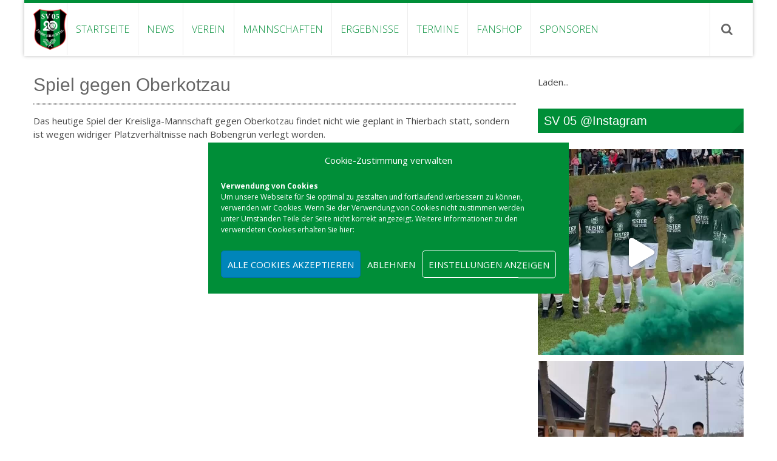

--- FILE ---
content_type: text/html; charset=UTF-8
request_url: https://www.sv05froschbachtal.de/2008/04/12/post-242/
body_size: 24608
content:
<!DOCTYPE html> 
<html lang="de">
<head>
<meta charset="UTF-8">
<meta name="viewport" content="width=device-width, initial-scale=1, user-scalabe=no">
<link rel="profile" href="https://gmpg.org/xfn/11">
<link rel="pingback" href="https://www.sv05froschbachtal.de/xmlrpc.php">

<title>Spiel gegen Oberkotzau &#8211; SV 05 Froschbachtal</title>
<meta name='robots' content='max-image-preview:large' />
<link rel='dns-prefetch' href='//fonts.googleapis.com' />
<link rel="alternate" type="application/rss+xml" title="SV 05 Froschbachtal &raquo; Feed" href="https://www.sv05froschbachtal.de/feed/" />
<link rel="alternate" type="application/rss+xml" title="SV 05 Froschbachtal &raquo; Kommentar-Feed" href="https://www.sv05froschbachtal.de/comments/feed/" />
<link rel="alternate" title="oEmbed (JSON)" type="application/json+oembed" href="https://www.sv05froschbachtal.de/wp-json/oembed/1.0/embed?url=https%3A%2F%2Fwww.sv05froschbachtal.de%2F2008%2F04%2F12%2Fpost-242%2F" />
<link rel="alternate" title="oEmbed (XML)" type="text/xml+oembed" href="https://www.sv05froschbachtal.de/wp-json/oembed/1.0/embed?url=https%3A%2F%2Fwww.sv05froschbachtal.de%2F2008%2F04%2F12%2Fpost-242%2F&#038;format=xml" />
<style id='wp-img-auto-sizes-contain-inline-css' type='text/css'>
img:is([sizes=auto i],[sizes^="auto," i]){contain-intrinsic-size:3000px 1500px}
/*# sourceURL=wp-img-auto-sizes-contain-inline-css */
</style>
<link rel='stylesheet' id='wp1s-frontend-style-css' href='https://www.sv05froschbachtal.de/wp-content/plugins/wp-1-slider/css/wp1s-frontend-style.css?ver=1.3.1' type='text/css' media='all' />
<link rel='stylesheet' id='wp1s-bxslider-style-css' href='https://www.sv05froschbachtal.de/wp-content/plugins/wp-1-slider/css/jquery.bxslider.css?ver=1.3.1' type='text/css' media='all' />
<link rel='stylesheet' id='wp1s-responsive-style-css' href='https://www.sv05froschbachtal.de/wp-content/plugins/wp-1-slider/css/wp1s-responsive.css?ver=1.3.1' type='text/css' media='all' />
<link rel='stylesheet' id='sbi_styles-css' href='https://www.sv05froschbachtal.de/wp-content/plugins/instagram-feed/css/sbi-styles.min.css?ver=6.10.0' type='text/css' media='all' />
<style id='wp-emoji-styles-inline-css' type='text/css'>

	img.wp-smiley, img.emoji {
		display: inline !important;
		border: none !important;
		box-shadow: none !important;
		height: 1em !important;
		width: 1em !important;
		margin: 0 0.07em !important;
		vertical-align: -0.1em !important;
		background: none !important;
		padding: 0 !important;
	}
/*# sourceURL=wp-emoji-styles-inline-css */
</style>
<style id='wp-block-library-inline-css' type='text/css'>
:root{--wp-block-synced-color:#7a00df;--wp-block-synced-color--rgb:122,0,223;--wp-bound-block-color:var(--wp-block-synced-color);--wp-editor-canvas-background:#ddd;--wp-admin-theme-color:#007cba;--wp-admin-theme-color--rgb:0,124,186;--wp-admin-theme-color-darker-10:#006ba1;--wp-admin-theme-color-darker-10--rgb:0,107,160.5;--wp-admin-theme-color-darker-20:#005a87;--wp-admin-theme-color-darker-20--rgb:0,90,135;--wp-admin-border-width-focus:2px}@media (min-resolution:192dpi){:root{--wp-admin-border-width-focus:1.5px}}.wp-element-button{cursor:pointer}:root .has-very-light-gray-background-color{background-color:#eee}:root .has-very-dark-gray-background-color{background-color:#313131}:root .has-very-light-gray-color{color:#eee}:root .has-very-dark-gray-color{color:#313131}:root .has-vivid-green-cyan-to-vivid-cyan-blue-gradient-background{background:linear-gradient(135deg,#00d084,#0693e3)}:root .has-purple-crush-gradient-background{background:linear-gradient(135deg,#34e2e4,#4721fb 50%,#ab1dfe)}:root .has-hazy-dawn-gradient-background{background:linear-gradient(135deg,#faaca8,#dad0ec)}:root .has-subdued-olive-gradient-background{background:linear-gradient(135deg,#fafae1,#67a671)}:root .has-atomic-cream-gradient-background{background:linear-gradient(135deg,#fdd79a,#004a59)}:root .has-nightshade-gradient-background{background:linear-gradient(135deg,#330968,#31cdcf)}:root .has-midnight-gradient-background{background:linear-gradient(135deg,#020381,#2874fc)}:root{--wp--preset--font-size--normal:16px;--wp--preset--font-size--huge:42px}.has-regular-font-size{font-size:1em}.has-larger-font-size{font-size:2.625em}.has-normal-font-size{font-size:var(--wp--preset--font-size--normal)}.has-huge-font-size{font-size:var(--wp--preset--font-size--huge)}:root .has-text-align-center{text-align:center}:root .has-text-align-left{text-align:left}:root .has-text-align-right{text-align:right}.has-fit-text{white-space:nowrap!important}#end-resizable-editor-section{display:none}.aligncenter{clear:both}.items-justified-left{justify-content:flex-start}.items-justified-center{justify-content:center}.items-justified-right{justify-content:flex-end}.items-justified-space-between{justify-content:space-between}.screen-reader-text{word-wrap:normal!important;border:0;clip-path:inset(50%);height:1px;margin:-1px;overflow:hidden;padding:0;position:absolute;width:1px}.screen-reader-text:focus{background-color:#ddd;clip-path:none;color:#444;display:block;font-size:1em;height:auto;left:5px;line-height:normal;padding:15px 23px 14px;text-decoration:none;top:5px;width:auto;z-index:100000}html :where(.has-border-color){border-style:solid}html :where([style*=border-top-color]){border-top-style:solid}html :where([style*=border-right-color]){border-right-style:solid}html :where([style*=border-bottom-color]){border-bottom-style:solid}html :where([style*=border-left-color]){border-left-style:solid}html :where([style*=border-width]){border-style:solid}html :where([style*=border-top-width]){border-top-style:solid}html :where([style*=border-right-width]){border-right-style:solid}html :where([style*=border-bottom-width]){border-bottom-style:solid}html :where([style*=border-left-width]){border-left-style:solid}html :where(img[class*=wp-image-]){height:auto;max-width:100%}:where(figure){margin:0 0 1em}html :where(.is-position-sticky){--wp-admin--admin-bar--position-offset:var(--wp-admin--admin-bar--height,0px)}@media screen and (max-width:600px){html :where(.is-position-sticky){--wp-admin--admin-bar--position-offset:0px}}

/*# sourceURL=wp-block-library-inline-css */
</style><style id='global-styles-inline-css' type='text/css'>
:root{--wp--preset--aspect-ratio--square: 1;--wp--preset--aspect-ratio--4-3: 4/3;--wp--preset--aspect-ratio--3-4: 3/4;--wp--preset--aspect-ratio--3-2: 3/2;--wp--preset--aspect-ratio--2-3: 2/3;--wp--preset--aspect-ratio--16-9: 16/9;--wp--preset--aspect-ratio--9-16: 9/16;--wp--preset--color--black: #000000;--wp--preset--color--cyan-bluish-gray: #abb8c3;--wp--preset--color--white: #ffffff;--wp--preset--color--pale-pink: #f78da7;--wp--preset--color--vivid-red: #cf2e2e;--wp--preset--color--luminous-vivid-orange: #ff6900;--wp--preset--color--luminous-vivid-amber: #fcb900;--wp--preset--color--light-green-cyan: #7bdcb5;--wp--preset--color--vivid-green-cyan: #00d084;--wp--preset--color--pale-cyan-blue: #8ed1fc;--wp--preset--color--vivid-cyan-blue: #0693e3;--wp--preset--color--vivid-purple: #9b51e0;--wp--preset--gradient--vivid-cyan-blue-to-vivid-purple: linear-gradient(135deg,rgb(6,147,227) 0%,rgb(155,81,224) 100%);--wp--preset--gradient--light-green-cyan-to-vivid-green-cyan: linear-gradient(135deg,rgb(122,220,180) 0%,rgb(0,208,130) 100%);--wp--preset--gradient--luminous-vivid-amber-to-luminous-vivid-orange: linear-gradient(135deg,rgb(252,185,0) 0%,rgb(255,105,0) 100%);--wp--preset--gradient--luminous-vivid-orange-to-vivid-red: linear-gradient(135deg,rgb(255,105,0) 0%,rgb(207,46,46) 100%);--wp--preset--gradient--very-light-gray-to-cyan-bluish-gray: linear-gradient(135deg,rgb(238,238,238) 0%,rgb(169,184,195) 100%);--wp--preset--gradient--cool-to-warm-spectrum: linear-gradient(135deg,rgb(74,234,220) 0%,rgb(151,120,209) 20%,rgb(207,42,186) 40%,rgb(238,44,130) 60%,rgb(251,105,98) 80%,rgb(254,248,76) 100%);--wp--preset--gradient--blush-light-purple: linear-gradient(135deg,rgb(255,206,236) 0%,rgb(152,150,240) 100%);--wp--preset--gradient--blush-bordeaux: linear-gradient(135deg,rgb(254,205,165) 0%,rgb(254,45,45) 50%,rgb(107,0,62) 100%);--wp--preset--gradient--luminous-dusk: linear-gradient(135deg,rgb(255,203,112) 0%,rgb(199,81,192) 50%,rgb(65,88,208) 100%);--wp--preset--gradient--pale-ocean: linear-gradient(135deg,rgb(255,245,203) 0%,rgb(182,227,212) 50%,rgb(51,167,181) 100%);--wp--preset--gradient--electric-grass: linear-gradient(135deg,rgb(202,248,128) 0%,rgb(113,206,126) 100%);--wp--preset--gradient--midnight: linear-gradient(135deg,rgb(2,3,129) 0%,rgb(40,116,252) 100%);--wp--preset--font-size--small: 13px;--wp--preset--font-size--medium: 20px;--wp--preset--font-size--large: 36px;--wp--preset--font-size--x-large: 42px;--wp--preset--spacing--20: 0.44rem;--wp--preset--spacing--30: 0.67rem;--wp--preset--spacing--40: 1rem;--wp--preset--spacing--50: 1.5rem;--wp--preset--spacing--60: 2.25rem;--wp--preset--spacing--70: 3.38rem;--wp--preset--spacing--80: 5.06rem;--wp--preset--shadow--natural: 6px 6px 9px rgba(0, 0, 0, 0.2);--wp--preset--shadow--deep: 12px 12px 50px rgba(0, 0, 0, 0.4);--wp--preset--shadow--sharp: 6px 6px 0px rgba(0, 0, 0, 0.2);--wp--preset--shadow--outlined: 6px 6px 0px -3px rgb(255, 255, 255), 6px 6px rgb(0, 0, 0);--wp--preset--shadow--crisp: 6px 6px 0px rgb(0, 0, 0);}:where(body) { margin: 0; }:where(.is-layout-flex){gap: 0.5em;}:where(.is-layout-grid){gap: 0.5em;}body .is-layout-flex{display: flex;}.is-layout-flex{flex-wrap: wrap;align-items: center;}.is-layout-flex > :is(*, div){margin: 0;}body .is-layout-grid{display: grid;}.is-layout-grid > :is(*, div){margin: 0;}body{padding-top: 0px;padding-right: 0px;padding-bottom: 0px;padding-left: 0px;}:root :where(.wp-element-button, .wp-block-button__link){background-color: #32373c;border-width: 0;color: #fff;font-family: inherit;font-size: inherit;font-style: inherit;font-weight: inherit;letter-spacing: inherit;line-height: inherit;padding-top: calc(0.667em + 2px);padding-right: calc(1.333em + 2px);padding-bottom: calc(0.667em + 2px);padding-left: calc(1.333em + 2px);text-decoration: none;text-transform: inherit;}.has-black-color{color: var(--wp--preset--color--black) !important;}.has-cyan-bluish-gray-color{color: var(--wp--preset--color--cyan-bluish-gray) !important;}.has-white-color{color: var(--wp--preset--color--white) !important;}.has-pale-pink-color{color: var(--wp--preset--color--pale-pink) !important;}.has-vivid-red-color{color: var(--wp--preset--color--vivid-red) !important;}.has-luminous-vivid-orange-color{color: var(--wp--preset--color--luminous-vivid-orange) !important;}.has-luminous-vivid-amber-color{color: var(--wp--preset--color--luminous-vivid-amber) !important;}.has-light-green-cyan-color{color: var(--wp--preset--color--light-green-cyan) !important;}.has-vivid-green-cyan-color{color: var(--wp--preset--color--vivid-green-cyan) !important;}.has-pale-cyan-blue-color{color: var(--wp--preset--color--pale-cyan-blue) !important;}.has-vivid-cyan-blue-color{color: var(--wp--preset--color--vivid-cyan-blue) !important;}.has-vivid-purple-color{color: var(--wp--preset--color--vivid-purple) !important;}.has-black-background-color{background-color: var(--wp--preset--color--black) !important;}.has-cyan-bluish-gray-background-color{background-color: var(--wp--preset--color--cyan-bluish-gray) !important;}.has-white-background-color{background-color: var(--wp--preset--color--white) !important;}.has-pale-pink-background-color{background-color: var(--wp--preset--color--pale-pink) !important;}.has-vivid-red-background-color{background-color: var(--wp--preset--color--vivid-red) !important;}.has-luminous-vivid-orange-background-color{background-color: var(--wp--preset--color--luminous-vivid-orange) !important;}.has-luminous-vivid-amber-background-color{background-color: var(--wp--preset--color--luminous-vivid-amber) !important;}.has-light-green-cyan-background-color{background-color: var(--wp--preset--color--light-green-cyan) !important;}.has-vivid-green-cyan-background-color{background-color: var(--wp--preset--color--vivid-green-cyan) !important;}.has-pale-cyan-blue-background-color{background-color: var(--wp--preset--color--pale-cyan-blue) !important;}.has-vivid-cyan-blue-background-color{background-color: var(--wp--preset--color--vivid-cyan-blue) !important;}.has-vivid-purple-background-color{background-color: var(--wp--preset--color--vivid-purple) !important;}.has-black-border-color{border-color: var(--wp--preset--color--black) !important;}.has-cyan-bluish-gray-border-color{border-color: var(--wp--preset--color--cyan-bluish-gray) !important;}.has-white-border-color{border-color: var(--wp--preset--color--white) !important;}.has-pale-pink-border-color{border-color: var(--wp--preset--color--pale-pink) !important;}.has-vivid-red-border-color{border-color: var(--wp--preset--color--vivid-red) !important;}.has-luminous-vivid-orange-border-color{border-color: var(--wp--preset--color--luminous-vivid-orange) !important;}.has-luminous-vivid-amber-border-color{border-color: var(--wp--preset--color--luminous-vivid-amber) !important;}.has-light-green-cyan-border-color{border-color: var(--wp--preset--color--light-green-cyan) !important;}.has-vivid-green-cyan-border-color{border-color: var(--wp--preset--color--vivid-green-cyan) !important;}.has-pale-cyan-blue-border-color{border-color: var(--wp--preset--color--pale-cyan-blue) !important;}.has-vivid-cyan-blue-border-color{border-color: var(--wp--preset--color--vivid-cyan-blue) !important;}.has-vivid-purple-border-color{border-color: var(--wp--preset--color--vivid-purple) !important;}.has-vivid-cyan-blue-to-vivid-purple-gradient-background{background: var(--wp--preset--gradient--vivid-cyan-blue-to-vivid-purple) !important;}.has-light-green-cyan-to-vivid-green-cyan-gradient-background{background: var(--wp--preset--gradient--light-green-cyan-to-vivid-green-cyan) !important;}.has-luminous-vivid-amber-to-luminous-vivid-orange-gradient-background{background: var(--wp--preset--gradient--luminous-vivid-amber-to-luminous-vivid-orange) !important;}.has-luminous-vivid-orange-to-vivid-red-gradient-background{background: var(--wp--preset--gradient--luminous-vivid-orange-to-vivid-red) !important;}.has-very-light-gray-to-cyan-bluish-gray-gradient-background{background: var(--wp--preset--gradient--very-light-gray-to-cyan-bluish-gray) !important;}.has-cool-to-warm-spectrum-gradient-background{background: var(--wp--preset--gradient--cool-to-warm-spectrum) !important;}.has-blush-light-purple-gradient-background{background: var(--wp--preset--gradient--blush-light-purple) !important;}.has-blush-bordeaux-gradient-background{background: var(--wp--preset--gradient--blush-bordeaux) !important;}.has-luminous-dusk-gradient-background{background: var(--wp--preset--gradient--luminous-dusk) !important;}.has-pale-ocean-gradient-background{background: var(--wp--preset--gradient--pale-ocean) !important;}.has-electric-grass-gradient-background{background: var(--wp--preset--gradient--electric-grass) !important;}.has-midnight-gradient-background{background: var(--wp--preset--gradient--midnight) !important;}.has-small-font-size{font-size: var(--wp--preset--font-size--small) !important;}.has-medium-font-size{font-size: var(--wp--preset--font-size--medium) !important;}.has-large-font-size{font-size: var(--wp--preset--font-size--large) !important;}.has-x-large-font-size{font-size: var(--wp--preset--font-size--x-large) !important;}
/*# sourceURL=global-styles-inline-css */
</style>

<style id='classic-theme-styles-inline-css' type='text/css'>
.wp-block-button__link{background-color:#32373c;border-radius:9999px;box-shadow:none;color:#fff;font-size:1.125em;padding:calc(.667em + 2px) calc(1.333em + 2px);text-decoration:none}.wp-block-file__button{background:#32373c;color:#fff}.wp-block-accordion-heading{margin:0}.wp-block-accordion-heading__toggle{background-color:inherit!important;color:inherit!important}.wp-block-accordion-heading__toggle:not(:focus-visible){outline:none}.wp-block-accordion-heading__toggle:focus,.wp-block-accordion-heading__toggle:hover{background-color:inherit!important;border:none;box-shadow:none;color:inherit;padding:var(--wp--preset--spacing--20,1em) 0;text-decoration:none}.wp-block-accordion-heading__toggle:focus-visible{outline:auto;outline-offset:0}
/*# sourceURL=https://www.sv05froschbachtal.de/wp-content/plugins/gutenberg/build/styles/block-library/classic.min.css */
</style>
<link rel='stylesheet' id='ap-contact-frontend-style-css' href='https://www.sv05froschbachtal.de/wp-content/plugins/ap-contact-form//css/frontend.css?ver=1.0.8' type='text/css' media='all' />
<link rel='stylesheet' id='otw-bm-default-css' href='https://www.sv05froschbachtal.de/wp-content/plugins/blog-manager-light/frontend/css/default.css?ver=24c146700b8a3f790079e8b0005f726e' type='text/css' media='all' />
<link rel='stylesheet' id='otw-bm-font-awesome-css' href='https://www.sv05froschbachtal.de/wp-content/plugins/blog-manager-light/frontend/css/font-awesome.min.css?ver=24c146700b8a3f790079e8b0005f726e' type='text/css' media='all' />
<link rel='stylesheet' id='otw-bm-bm-css' href='https://www.sv05froschbachtal.de/wp-content/plugins/blog-manager-light/frontend/css/otw-blog-manager.css?ver=24c146700b8a3f790079e8b0005f726e' type='text/css' media='all' />
<link rel='stylesheet' id='otw-bm-grid-css' href='https://www.sv05froschbachtal.de/wp-content/plugins/blog-manager-light/frontend/css/otw-grid.css?ver=24c146700b8a3f790079e8b0005f726e' type='text/css' media='all' />
<link rel='stylesheet' id='otw-bm-custom-css' href='https://www.sv05froschbachtal.de/wp-content/uploads/otwbm/skins/custom.css?ver=24c146700b8a3f790079e8b0005f726e' type='text/css' media='all' />
<link rel='stylesheet' id='dashicons-css' href='https://www.sv05froschbachtal.de/wp-includes/css/dashicons.min.css?ver=24c146700b8a3f790079e8b0005f726e' type='text/css' media='all' />
<link rel='stylesheet' id='everest-forms-general-css' href='https://www.sv05froschbachtal.de/wp-content/plugins/everest-forms/assets/css/everest-forms.css?ver=3.4.2.1' type='text/css' media='all' />
<link rel='stylesheet' id='jquery-intl-tel-input-css' href='https://www.sv05froschbachtal.de/wp-content/plugins/everest-forms/assets/css/intlTelInput.css?ver=3.4.2.1' type='text/css' media='all' />
<link rel='stylesheet' id='responsive-lightbox-swipebox-css' href='https://www.sv05froschbachtal.de/wp-content/plugins/responsive-lightbox/assets/swipebox/swipebox.min.css?ver=1.5.2' type='text/css' media='all' />
<link rel='stylesheet' id='cmplz-general-css' href='https://www.sv05froschbachtal.de/wp-content/plugins/complianz-gdpr/assets/css/cookieblocker.min.css?ver=1765955753' type='text/css' media='all' />
<link rel='stylesheet' id='accesspress-ray-font-css-css' href='https://www.sv05froschbachtal.de/wp-content/themes/accesspress-ray/css/fonts.css?ver=24c146700b8a3f790079e8b0005f726e' type='text/css' media='all' />
<link data-service="google-fonts" data-category="marketing" rel='stylesheet' id='accesspress-ray-google-fonts-css' data-href='//fonts.googleapis.com/css?family=Open+Sans%3A400%2C400italic%2C300italic%2C300%2C600%2C600italic%7CLato%3A400%2C100%2C300%2C700%7CJosefin+Slab%3A400%2C100%2C100italic%2C300%2C300italic%2C400italic%2C600%2C600italic%2C700%2C700italic%7CRoboto%3A400%2C100%2C100italic%2C300%2C300italic%2C400italic%2C500%2C500italic%2C700italic%2C700%2C900%2C900italic&#038;ver=6.9' type='text/css' media='all' />
<link rel='stylesheet' id='accesspress-ray-font-awesome-css' href='https://www.sv05froschbachtal.de/wp-content/themes/accesspress-ray/css/fontawesome/css/font-awesome.min.css?ver=24c146700b8a3f790079e8b0005f726e' type='text/css' media='all' />
<link rel='stylesheet' id='accesspress-ray-fancybox-css-css' href='https://www.sv05froschbachtal.de/wp-content/themes/accesspress-ray/css/nivo-lightbox.css?ver=24c146700b8a3f790079e8b0005f726e' type='text/css' media='all' />
<link rel='stylesheet' id='accesspress-ray-bx-slider-style-css' href='https://www.sv05froschbachtal.de/wp-content/themes/accesspress-ray/css/jquery.bxslider.css?ver=24c146700b8a3f790079e8b0005f726e' type='text/css' media='all' />
<link rel='stylesheet' id='accesspress-ray-lightslider-style-css' href='https://www.sv05froschbachtal.de/wp-content/themes/accesspress-ray/css/lightslider.css?ver=24c146700b8a3f790079e8b0005f726e' type='text/css' media='all' />
<link rel='stylesheet' id='accesspress_ray_woocommerce_style-css' href='https://www.sv05froschbachtal.de/wp-content/themes/accesspress-ray/woocommerce/woocommerce-style.css?ver=24c146700b8a3f790079e8b0005f726e' type='text/css' media='all' />
<link rel='stylesheet' id='accesspress-ray-style-css' href='https://www.sv05froschbachtal.de/wp-content/themes/accesspress-ray/style.css?ver=24c146700b8a3f790079e8b0005f726e' type='text/css' media='all' />
<link rel='stylesheet' id='accesspress-ray-responsive-css' href='https://www.sv05froschbachtal.de/wp-content/themes/accesspress-ray/css/responsive.css?ver=24c146700b8a3f790079e8b0005f726e' type='text/css' media='all' />
<script type="text/javascript" src="https://www.sv05froschbachtal.de/wp-includes/js/jquery/jquery.min.js?ver=3.7.1" id="jquery-core-js"></script>
<script type="text/javascript" src="https://www.sv05froschbachtal.de/wp-includes/js/jquery/jquery-migrate.min.js?ver=3.4.1" id="jquery-migrate-js"></script>
<script type="text/javascript" src="https://www.sv05froschbachtal.de/wp-content/plugins/wp-1-slider/js/jquery.fitvids.js?ver=1.3.1" id="wp1s-jquery-video-js"></script>
<script type="text/javascript" src="https://www.sv05froschbachtal.de/wp-content/plugins/wp-1-slider/js/jquery.bxslider.min.js?ver=1.3.1" id="wp1s-jquery-bxslider-min-js"></script>
<script type="text/javascript" src="https://www.sv05froschbachtal.de/wp-content/plugins/wp-1-slider/js/wp1s-frontend-script.js?ver=1.3.1" id="wp1s-frontend-script-js"></script>
<script type="text/javascript" id="ap-contact-frontend-script-js-extra">
/* <![CDATA[ */
var apcf_js_obj = {"ajax_url":"https://www.sv05froschbachtal.de/wp-admin/admin-ajax.php","_wpnonce":"a1cff47c87"};
//# sourceURL=ap-contact-frontend-script-js-extra
/* ]]> */
</script>
<script type="text/javascript" src="https://www.sv05froschbachtal.de/wp-content/plugins/ap-contact-form//js/frontend.js?ver=1.0.8" id="ap-contact-frontend-script-js"></script>
<script type="text/javascript" src="https://www.sv05froschbachtal.de/wp-content/plugins/blog-manager-light/frontend/js/jquery.flexslider.min.js?ver=24c146700b8a3f790079e8b0005f726e" id="otw-bm-flexslider-js"></script>
<script type="text/javascript" src="https://www.sv05froschbachtal.de/wp-content/plugins/blog-manager-light/frontend/js/jquery.infinitescroll.min.js?ver=24c146700b8a3f790079e8b0005f726e" id="otw-bm-infinitescroll-js"></script>
<script type="text/javascript" src="https://www.sv05froschbachtal.de/wp-content/plugins/blog-manager-light/frontend/js/pixastic.custom.min.js?ver=24c146700b8a3f790079e8b0005f726e" id="otw-bm-pixastic-js"></script>
<script type="text/javascript" src="https://www.sv05froschbachtal.de/wp-content/plugins/blog-manager-light/frontend/js/jquery.fitvids.js?ver=24c146700b8a3f790079e8b0005f726e" id="otw-bm-fitvid-js"></script>
<script type="text/javascript" src="https://www.sv05froschbachtal.de/wp-content/plugins/responsive-lightbox/assets/dompurify/purify.min.js?ver=3.3.1" id="dompurify-js"></script>
<script data-service="vimeo" data-category="statistics" type="text/plain" id="responsive-lightbox-sanitizer-js-before">
/* <![CDATA[ */
window.RLG = window.RLG || {}; window.RLG.sanitizeAllowedHosts = ["youtube.com","www.youtube.com","youtu.be","vimeo.com","player.vimeo.com"];
//# sourceURL=responsive-lightbox-sanitizer-js-before
/* ]]> */
</script>
<script type="text/javascript" src="https://www.sv05froschbachtal.de/wp-content/plugins/responsive-lightbox/js/sanitizer.js?ver=2.7.0" id="responsive-lightbox-sanitizer-js"></script>
<script type="text/javascript" src="https://www.sv05froschbachtal.de/wp-content/plugins/responsive-lightbox/assets/swipebox/jquery.swipebox.min.js?ver=1.5.2" id="responsive-lightbox-swipebox-js"></script>
<script type="text/javascript" src="https://www.sv05froschbachtal.de/wp-includes/js/underscore.min.js?ver=1.13.7" id="underscore-js"></script>
<script type="text/javascript" src="https://www.sv05froschbachtal.de/wp-content/plugins/responsive-lightbox/assets/infinitescroll/infinite-scroll.pkgd.min.js?ver=4.0.1" id="responsive-lightbox-infinite-scroll-js"></script>
<script type="text/javascript" id="responsive-lightbox-js-before">
/* <![CDATA[ */
var rlArgs = {"script":"swipebox","selector":"lightbox","customEvents":"","activeGalleries":true,"animation":true,"hideCloseButtonOnMobile":false,"removeBarsOnMobile":false,"hideBars":true,"hideBarsDelay":5000,"videoMaxWidth":1080,"useSVG":true,"loopAtEnd":false,"woocommerce_gallery":false,"ajaxurl":"https:\/\/www.sv05froschbachtal.de\/wp-admin\/admin-ajax.php","nonce":"1f3edbe191","preview":false,"postId":11914,"scriptExtension":false};

//# sourceURL=responsive-lightbox-js-before
/* ]]> */
</script>
<script type="text/javascript" src="https://www.sv05froschbachtal.de/wp-content/plugins/responsive-lightbox/js/front.js?ver=2.7.0" id="responsive-lightbox-js"></script>
<link rel="https://api.w.org/" href="https://www.sv05froschbachtal.de/wp-json/" /><link rel="alternate" title="JSON" type="application/json" href="https://www.sv05froschbachtal.de/wp-json/wp/v2/posts/11914" /><link rel="canonical" href="https://www.sv05froschbachtal.de/2008/04/12/post-242/" />
			<style>.cmplz-hidden {
					display: none !important;
				}</style><link rel="shortcut icon" type="image/png" href="https://www.sv05froschbachtal.de/wp-content/uploads/2015/09/website-icon-svfroschbachtal.jpg"/><style type="text/css"></style>	<style type="text/css">
		header.site-header {
			border-top:5px solid #008e38;
		}
		#site-navigation .menu > ul > li > a, #site-navigation .menu ul ul li > a:hover, #site-navigation .menu ul ul li.current_page_item > a, .featured-post .view-more, .footer-wrap a:hover, .sidebar ul li a:hover, a, .sidebar ul li:before {
			color: #008e38;
		}
		#site-navigation .menu ul ul {
			border-bottom:2px solid #008e38;
			border-top:2px solid #008e38;
		}
		.featured-section, .featured-post .view-more:hover, .events-section .view-all, .business-section, #top-footer, .sidebar .widget-title, #comments h3, .read-more-btn .read-icon-wrap, #comments h2.comments-title, .comment-author .fn .url:hover, .sidebar .tagcloud a {
			background:#008e38;
		}
		.read-more-btn, .read-more-btn:hover .read-icon-wrap, .events-section .bx-wrapper .bx-pager.bx-default-pager a,
		.event-list-wrapper .lSSlideOuter .lSPager.lSpg > li a {
			background: #1a9a4c;
		}
		.featured-post .view-more {
			border: 1px solid #008e38;
		}
		.slider-caption .caption-title, .slider-caption .caption-description {
			background: rgba(0,142,56,0.5);
		}
		.events-section .view-all:hover, #top-footer input, #top-footer textarea, #top-footer input[type="submit"], footer #middle-footer, .footer-socials a {
			background: #008032 ;
		}
		.clients-say-section .bx-wrapper .bx-pager.bx-default-pager a, .sidebar .widget_search .searchsubmit, .read-more-btn:hover {
			background: none repeat scroll 0 0 #008e38;
		}
		.sidebar .widget-title:after{
			border-color: transparent #008032 #008032 transparent;
		}

		#site-navigation .menu > ul > li:hover > a:before, #site-navigation .menu > ul > li.current_page_item > a:before, #site-navigation .menu > ul > li.current-menu-item > a:before, #site-navigation .menu > ul > li.current_page_ancestor > a:before, #site-navigation .menu > ul > li.current-menu-ancestor > a:before, 
		#slider-banner .bx-wrapper .bx-pager.bx-default-pager a:after,
		.navigation .nav-links a, .slider-caption br + a, .bttn, button, input[type="button"], input[type="reset"], input[type="submit"],
		.events-section .bx-wrapper .bx-pager.bx-default-pager a:hover, .events-section .bx-wrapper .bx-pager.bx-default-pager a.active,
		.clients-say-section .bx-wrapper .bx-pager.bx-default-pager a.active, .clients-say-section .bx-wrapper .bx-pager.bx-default-pager a:hover,.footer-socials a:hover,
		.event-list-wrapper .lSSlideOuter .lSPager.lSpg > li.active a,
		.event-list-wrapper .lSSlideOuter .lSPager.lSpg > li:hover a {
			background: #000000;
		}
		#slider-banner .bx-wrapper .bx-pager.bx-default-pager a {
			box-shadow:0 0 0 2px #000000 inset;
		}
		.navigation .nav-links a:hover, .bttn:hover, button, input[type="button"]:hover, input[type="reset"]:hover, input[type="submit"]:hover, .slider-caption br + a:hover {
			background: #000000 ;
		}
		.events-section .event-list .event-date {
			background: none repeat scroll 0 0 #000000;
		}

		@media screen and (max-width: 992px){
			.menu-toggle{
				background-color: #008e38;
			}
		}

	</style>
</head>

<body data-rsssl=1 data-cmplz=1 class="wp-singular post-template-default single single-post postid-11914 single-format-standard wp-embed-responsive wp-theme-accesspress-ray everest-forms-no-js group-blog default-template-design site-logo-left  boxed-layout columns-3">
<div id="page" class="site">
<header id="masthead" class="site-header">
    <div id="top-header">
		<div class="ak-container">

			<div class="header-wrap clearfix logo-left">
				<div class="site-branding main-logo">
					<a href="https://www.sv05froschbachtal.de/">				
											<img src="https://www.sv05froschbachtal.de/wp-content/uploads/2025/03/Logo-20-Jahre.png" alt="SV 05 Froschbachtal">
							
					</a>		
				</div><!-- .site-branding -->        		

				<nav id="site-navigation" class="main-navigation">
					<h1 class="menu-toggle">Menu</h1>

						<div class="menu"><ul class="clearfix" id="menu-hauptmenu"><li id="menu-item-6548026" class="menu-item menu-item-type-custom menu-item-object-custom menu-item-6548026"><a href="/">Startseite</a></li>
<li id="menu-item-6549658" class="menu-item menu-item-type-taxonomy menu-item-object-category menu-item-has-children menu-item-6549658"><a href="https://www.sv05froschbachtal.de/category/aktuelles/">News</a>
<ul class="sub-menu">
	<li id="menu-item-6548057" class="menu-item menu-item-type-taxonomy menu-item-object-category menu-item-6548057"><a href="https://www.sv05froschbachtal.de/category/aktuelles/">Aktuelles</a></li>
	<li id="menu-item-6548056" class="menu-item menu-item-type-taxonomy menu-item-object-category menu-item-6548056"><a href="https://www.sv05froschbachtal.de/category/allgemein/">Allgemein</a></li>
	<li id="menu-item-6548053" class="menu-item menu-item-type-taxonomy menu-item-object-category current-post-ancestor current-menu-parent current-post-parent menu-item-6548053"><a href="https://www.sv05froschbachtal.de/category/1-mannschaft/">1. Mannschaft</a></li>
	<li id="menu-item-6548054" class="menu-item menu-item-type-taxonomy menu-item-object-category menu-item-6548054"><a href="https://www.sv05froschbachtal.de/category/2-mannschaft/">2. Mannschaft</a></li>
	<li id="menu-item-6548055" class="menu-item menu-item-type-taxonomy menu-item-object-category menu-item-6548055"><a href="https://www.sv05froschbachtal.de/category/3-mannschaft/">3. Mannschaft</a></li>
	<li id="menu-item-6548375" class="menu-item menu-item-type-taxonomy menu-item-object-category menu-item-6548375"><a href="https://www.sv05froschbachtal.de/category/alte-herren/">Alte Herren</a></li>
	<li id="menu-item-6548058" class="menu-item menu-item-type-taxonomy menu-item-object-category menu-item-6548058"><a href="https://www.sv05froschbachtal.de/category/frauenmannschaft/">Frauenmannschaft</a></li>
	<li id="menu-item-6548060" class="menu-item menu-item-type-taxonomy menu-item-object-category menu-item-6548060"><a href="https://www.sv05froschbachtal.de/category/jugendmannschaften/">Jugendmannschaften</a></li>
	<li id="menu-item-6548062" class="menu-item menu-item-type-taxonomy menu-item-object-category menu-item-6548062"><a href="https://www.sv05froschbachtal.de/category/ats-bobengrun/">ATS Bobengrün</a></li>
	<li id="menu-item-6548059" class="menu-item menu-item-type-taxonomy menu-item-object-category menu-item-6548059"><a href="https://www.sv05froschbachtal.de/category/atsv-thierbachmarxgrun/">ATSV Thierbach/Marxgrün</a></li>
	<li id="menu-item-6548376" class="menu-item menu-item-type-taxonomy menu-item-object-category menu-item-6548376"><a href="https://www.sv05froschbachtal.de/category/tsv-bad-steben/">TSV Bad Steben</a></li>
</ul>
</li>
<li id="menu-item-6548002" class="menu-item menu-item-type-post_type menu-item-object-page menu-item-has-children menu-item-6548002"><a href="https://www.sv05froschbachtal.de/verein/">Verein</a>
<ul class="sub-menu">
	<li id="menu-item-6548620" class="menu-item menu-item-type-post_type menu-item-object-page menu-item-6548620"><a href="https://www.sv05froschbachtal.de/sv-05-instagram/">SV 05 @ Instagram</a></li>
	<li id="menu-item-6548014" class="menu-item menu-item-type-post_type menu-item-object-page menu-item-6548014"><a href="https://www.sv05froschbachtal.de/bilder/">Bilder</a></li>
	<li id="menu-item-6548001" class="menu-item menu-item-type-post_type menu-item-object-page menu-item-6548001"><a href="https://www.sv05froschbachtal.de/impressum/">Verantwortliche</a></li>
	<li id="menu-item-6548016" class="menu-item menu-item-type-post_type menu-item-object-page menu-item-6548016"><a href="https://www.sv05froschbachtal.de/kontakt/">Kontakt</a></li>
	<li id="menu-item-6548012" class="menu-item menu-item-type-post_type menu-item-object-page menu-item-6548012"><a href="https://www.sv05froschbachtal.de/erfolge/">Erfolge</a></li>
	<li id="menu-item-6547996" class="menu-item menu-item-type-post_type menu-item-object-page menu-item-6547996"><a href="https://www.sv05froschbachtal.de/verein/dauerkarten/">Dauerkarten / Eintrittspreise</a></li>
	<li id="menu-item-6547998" class="menu-item menu-item-type-post_type menu-item-object-page menu-item-6547998"><a href="https://www.sv05froschbachtal.de/verein/satzung/">Satzung</a></li>
	<li id="menu-item-6547997" class="menu-item menu-item-type-post_type menu-item-object-page menu-item-6547997"><a href="https://www.sv05froschbachtal.de/verein/goldene-raute/">Goldene Raute</a></li>
	<li id="menu-item-6547999" class="menu-item menu-item-type-post_type menu-item-object-page menu-item-privacy-policy menu-item-6547999"><a rel="privacy-policy" href="https://www.sv05froschbachtal.de/datenschutzerklaerung/">Datenschutzerklärung</a></li>
	<li id="menu-item-6548013" class="menu-item menu-item-type-post_type menu-item-object-page menu-item-6548013"><a href="https://www.sv05froschbachtal.de/cookie-richtlinie-eu/">Cookie-Richtlinie (EU)</a></li>
	<li id="menu-item-6548015" class="menu-item menu-item-type-post_type menu-item-object-page menu-item-6548015"><a href="https://www.sv05froschbachtal.de/jfg-hoellental/">JFG Höllental</a></li>
</ul>
</li>
<li id="menu-item-6547974" class="menu-item menu-item-type-post_type menu-item-object-page menu-item-has-children menu-item-6547974"><a href="https://www.sv05froschbachtal.de/mannschaften/">Mannschaften</a>
<ul class="sub-menu">
	<li id="menu-item-6547975" class="menu-item menu-item-type-post_type menu-item-object-page menu-item-has-children menu-item-6547975"><a href="https://www.sv05froschbachtal.de/mannschaften/1-mannschaft/">1. Mannschaft</a>
	<ul class="sub-menu">
		<li id="menu-item-6550043" class="menu-item menu-item-type-post_type menu-item-object-page menu-item-6550043"><a href="https://www.sv05froschbachtal.de/mannschaften/1-mannschaft/news/">News</a></li>
		<li id="menu-item-6548021" class="menu-item menu-item-type-post_type menu-item-object-page menu-item-6548021"><a href="https://www.sv05froschbachtal.de/mannschaften/1-mannschaft/tabelle/">Tabelle</a></li>
		<li id="menu-item-6548022" class="menu-item menu-item-type-post_type menu-item-object-page menu-item-6548022"><a href="https://www.sv05froschbachtal.de/mannschaften/1-mannschaft/torschuetzen/">Torschützen</a></li>
		<li id="menu-item-6547977" class="menu-item menu-item-type-post_type menu-item-object-page menu-item-6547977"><a href="https://www.sv05froschbachtal.de/mannschaften/1-mannschaft/spiele/">Spiele</a></li>
		<li id="menu-item-6547978" class="menu-item menu-item-type-post_type menu-item-object-page menu-item-6547978"><a href="https://www.sv05froschbachtal.de/mannschaften/1-mannschaft/statistik/">Statistik</a></li>
	</ul>
</li>
	<li id="menu-item-6547979" class="menu-item menu-item-type-post_type menu-item-object-page menu-item-has-children menu-item-6547979"><a href="https://www.sv05froschbachtal.de/mannschaften/2-mannschaft/">2. Mannschaft</a>
	<ul class="sub-menu">
		<li id="menu-item-6550044" class="menu-item menu-item-type-post_type menu-item-object-page menu-item-6550044"><a href="https://www.sv05froschbachtal.de/mannschaften/2-mannschaft/news/">News</a></li>
		<li id="menu-item-6548017" class="menu-item menu-item-type-post_type menu-item-object-page menu-item-6548017"><a href="https://www.sv05froschbachtal.de/mannschaften/2-mannschaft/tabelle/">Tabelle</a></li>
		<li id="menu-item-6548018" class="menu-item menu-item-type-post_type menu-item-object-page menu-item-6548018"><a href="https://www.sv05froschbachtal.de/mannschaften/2-mannschaft/torschuetzen/">Torschützen</a></li>
		<li id="menu-item-6547981" class="menu-item menu-item-type-post_type menu-item-object-page menu-item-6547981"><a href="https://www.sv05froschbachtal.de/mannschaften/2-mannschaft/spiele/">Spiele</a></li>
		<li id="menu-item-6547982" class="menu-item menu-item-type-post_type menu-item-object-page menu-item-6547982"><a href="https://www.sv05froschbachtal.de/mannschaften/2-mannschaft/statistik/">Statistik</a></li>
	</ul>
</li>
	<li id="menu-item-6547983" class="menu-item menu-item-type-post_type menu-item-object-page menu-item-has-children menu-item-6547983"><a href="https://www.sv05froschbachtal.de/mannschaften/3-mannschaft/">3. Mannschaft</a>
	<ul class="sub-menu">
		<li id="menu-item-6550045" class="menu-item menu-item-type-post_type menu-item-object-page menu-item-6550045"><a href="https://www.sv05froschbachtal.de/mannschaften/3-mannschaft/news/">News</a></li>
		<li id="menu-item-6548019" class="menu-item menu-item-type-post_type menu-item-object-page menu-item-6548019"><a href="https://www.sv05froschbachtal.de/mannschaften/3-mannschaft/tabelle/">Tabelle</a></li>
		<li id="menu-item-6548020" class="menu-item menu-item-type-post_type menu-item-object-page menu-item-6548020"><a href="https://www.sv05froschbachtal.de/mannschaften/3-mannschaft/torschuetzen/">Torschützen</a></li>
		<li id="menu-item-6547985" class="menu-item menu-item-type-post_type menu-item-object-page menu-item-6547985"><a href="https://www.sv05froschbachtal.de/mannschaften/3-mannschaft/spiele/">Spiele</a></li>
		<li id="menu-item-6547986" class="menu-item menu-item-type-post_type menu-item-object-page menu-item-6547986"><a href="https://www.sv05froschbachtal.de/mannschaften/3-mannschaft/statistik/">Statistik</a></li>
	</ul>
</li>
	<li id="menu-item-6547987" class="menu-item menu-item-type-post_type menu-item-object-page menu-item-has-children menu-item-6547987"><a href="https://www.sv05froschbachtal.de/mannschaften/alte-herren/">Alte Herren</a>
	<ul class="sub-menu">
		<li id="menu-item-6550046" class="menu-item menu-item-type-post_type menu-item-object-page menu-item-6550046"><a href="https://www.sv05froschbachtal.de/mannschaften/alte-herren/news-2/">News</a></li>
	</ul>
</li>
	<li id="menu-item-6547989" class="menu-item menu-item-type-post_type menu-item-object-page menu-item-has-children menu-item-6547989"><a href="https://www.sv05froschbachtal.de/mannschaften/frauenmannschaft/">Frauenmannschaft</a>
	<ul class="sub-menu">
		<li id="menu-item-6550047" class="menu-item menu-item-type-post_type menu-item-object-page menu-item-6550047"><a href="https://www.sv05froschbachtal.de/mannschaften/frauenmannschaft/news/">News</a></li>
		<li id="menu-item-6548023" class="menu-item menu-item-type-post_type menu-item-object-page menu-item-6548023"><a href="https://www.sv05froschbachtal.de/mannschaften/frauenmannschaft/tabelle/">Tabelle</a></li>
		<li id="menu-item-6548024" class="menu-item menu-item-type-post_type menu-item-object-page menu-item-6548024"><a href="https://www.sv05froschbachtal.de/mannschaften/frauenmannschaft/torschuetzen/">Torschützen</a></li>
		<li id="menu-item-6547991" class="menu-item menu-item-type-post_type menu-item-object-page menu-item-6547991"><a href="https://www.sv05froschbachtal.de/mannschaften/frauenmannschaft/spiele/">Spiele</a></li>
		<li id="menu-item-6547992" class="menu-item menu-item-type-post_type menu-item-object-page menu-item-6547992"><a href="https://www.sv05froschbachtal.de/mannschaften/frauenmannschaft/statistik/">Statistik</a></li>
	</ul>
</li>
	<li id="menu-item-6547993" class="menu-item menu-item-type-post_type menu-item-object-page menu-item-6547993"><a href="https://www.sv05froschbachtal.de/mannschaften/jugendmannschafen/">Jugendmannschaften</a></li>
	<li id="menu-item-6550098" class="menu-item menu-item-type-post_type menu-item-object-page menu-item-6550098"><a href="https://www.sv05froschbachtal.de/mannschaften/u19-a-junioren/">U19 (A-) Junioren</a></li>
	<li id="menu-item-6550100" class="menu-item menu-item-type-post_type menu-item-object-page menu-item-6550100"><a href="https://www.sv05froschbachtal.de/mannschaften/u17-b-junioren/">U17 (B-) Junioren</a></li>
	<li id="menu-item-6550101" class="menu-item menu-item-type-post_type menu-item-object-page menu-item-6550101"><a href="https://www.sv05froschbachtal.de/mannschaften/u15-c-junioren/">U15 (C-) Junioren</a></li>
	<li id="menu-item-6550102" class="menu-item menu-item-type-post_type menu-item-object-page menu-item-6550102"><a href="https://www.sv05froschbachtal.de/mannschaften/u13-d-junioren/">U13 (D-) Junioren</a></li>
	<li id="menu-item-6548005" class="menu-item menu-item-type-post_type menu-item-object-page menu-item-6548005"><a href="https://www.sv05froschbachtal.de/mannschaften/u11-e-junioren/">U11 (E-) Junioren</a></li>
	<li id="menu-item-6548004" class="menu-item menu-item-type-post_type menu-item-object-page menu-item-6548004"><a href="https://www.sv05froschbachtal.de/mannschaften/u09-f-junioren/">U09 (F-) Junioren</a></li>
	<li id="menu-item-6548003" class="menu-item menu-item-type-post_type menu-item-object-page menu-item-6548003"><a href="https://www.sv05froschbachtal.de/mannschaften/u07-g-bambinis/">U07 (G-) Bambinis</a></li>
</ul>
</li>
<li id="menu-item-6547967" class="menu-item menu-item-type-post_type menu-item-object-page menu-item-has-children menu-item-6547967"><a href="https://www.sv05froschbachtal.de/ergebnisse/">Ergebnisse</a>
<ul class="sub-menu">
	<li id="menu-item-6547968" class="menu-item menu-item-type-post_type menu-item-object-page menu-item-6547968"><a href="https://www.sv05froschbachtal.de/ergebnisse/1-mannschaft/">1. Mannschaft</a></li>
	<li id="menu-item-6547969" class="menu-item menu-item-type-post_type menu-item-object-page menu-item-6547969"><a href="https://www.sv05froschbachtal.de/ergebnisse/2-mannschaft/">2. Mannschaft</a></li>
	<li id="menu-item-6547970" class="menu-item menu-item-type-post_type menu-item-object-page menu-item-6547970"><a href="https://www.sv05froschbachtal.de/ergebnisse/3-mannschaft/">3. Mannschaft</a></li>
	<li id="menu-item-6547971" class="menu-item menu-item-type-post_type menu-item-object-page menu-item-6547971"><a href="https://www.sv05froschbachtal.de/ergebnisse/frauenmannschaft/">Frauenmannschaft</a></li>
	<li id="menu-item-6550018" class="menu-item menu-item-type-post_type menu-item-object-page menu-item-6550018"><a href="https://www.sv05froschbachtal.de/ergebnisse/u19-a-junioren/">U19 (A-) Junioren</a></li>
	<li id="menu-item-6550017" class="menu-item menu-item-type-post_type menu-item-object-page menu-item-6550017"><a href="https://www.sv05froschbachtal.de/ergebnisse/u17-b-junioren/">U17 (B-) Junioren</a></li>
	<li id="menu-item-6550016" class="menu-item menu-item-type-post_type menu-item-object-page menu-item-6550016"><a href="https://www.sv05froschbachtal.de/ergebnisse/u15-c-junioren/">U15 (C-) Junioren</a></li>
	<li id="menu-item-6550006" class="menu-item menu-item-type-post_type menu-item-object-page menu-item-6550006"><a href="https://www.sv05froschbachtal.de/ergebnisse/u13-d-junioren/">U13 (D-) Junioren</a></li>
	<li id="menu-item-6548009" class="menu-item menu-item-type-post_type menu-item-object-page menu-item-6548009"><a href="https://www.sv05froschbachtal.de/ergebnisse/u11-e-junioren/">U11 (E-) Junioren</a></li>
	<li id="menu-item-6548008" class="menu-item menu-item-type-post_type menu-item-object-page menu-item-6548008"><a href="https://www.sv05froschbachtal.de/ergebnisse/u09-f-junioren/">U09 (F-) Junioren</a></li>
	<li id="menu-item-6550019" class="menu-item menu-item-type-custom menu-item-object-custom menu-item-has-children menu-item-6550019"><a href="#">Archiv</a>
	<ul class="sub-menu">
		<li id="menu-item-6548010" class="menu-item menu-item-type-post_type menu-item-object-page menu-item-6548010"><a href="https://www.sv05froschbachtal.de/ergebnisse/u17-b-juniorinnen/">U17 (B-) Juniorinnen</a></li>
		<li id="menu-item-6547972" class="menu-item menu-item-type-post_type menu-item-object-page menu-item-6547972"><a href="https://www.sv05froschbachtal.de/ergebnisse/jfg-hoellental/">JFG Höllental</a></li>
	</ul>
</li>
</ul>
</li>
<li id="menu-item-6548000" class="menu-item menu-item-type-post_type menu-item-object-page menu-item-6548000"><a href="https://www.sv05froschbachtal.de/kalender/">Termine</a></li>
<li id="menu-item-6547973" class="menu-item menu-item-type-post_type menu-item-object-page menu-item-6547973"><a href="https://www.sv05froschbachtal.de/fanshop/">Fanshop</a></li>
<li id="menu-item-6547995" class="menu-item menu-item-type-post_type menu-item-object-page menu-item-6547995"><a href="https://www.sv05froschbachtal.de/sponsoren/">Sponsoren</a></li>
</ul></div>						<div class="search-icon">
						<i class="fa fa-search"></i>
						<div class="ak-search">
								<form method="get" class="searchform" action="https://www.sv05froschbachtal.de/" role="search">
		<input type="text" name="s" value="" class="s" placeholder="Search..." />
		<button type="submit" name="submit" class="searchsubmit"><i class="fa fa-search"></i></button>
	</form>
						</div>
						</div>
						
				</nav><!-- #site-navigation -->
			</div><!-- .header-wrap -->

		</div><!-- .ak-container -->
  </div><!-- #top-header -->
</header><!-- #masthead -->

<section id="slider-banner">	
	<div class="slider-wrap">
			</div>
</section><!-- #slider-banner -->

	

<div id="content" class="site-content">

<div class="ak-container">
		<div id="primary" class="content-area">
		<main id="main" class="site-main" role="main">

		
			<article id="post-11914" class="post-11914 post type-post status-publish format-standard has-post-thumbnail hentry category-1-mannschaft">
	<header class="entry-header">
		<h1 class="entry-title">Spiel gegen Oberkotzau</h1>
            
			</header><!-- .entry-header -->


	<div class="entry-content">
		<p>Das heutige Spiel der Kreisliga-Mannschaft gegen Oberkotzau findet nicht wie geplant in Thierbach statt, sondern ist wegen widriger Platzverhältnisse nach Bobengrün verlegt worden.<br type="_moz" /></p>
			</div><!-- .entry-content -->

	<footer class="entry-footer">
				</footer><!-- .entry-footer -->
</article><!-- #post-## -->

			
            
		
		</main><!-- #main -->
	</div><!-- #primary -->
	
	

	<div id="secondary-right" class="widget-area right-sidebar sidebar">
					<aside id="block-67" class="widget widget_block widget_custom_html">
<script type="text/javascript" src="https://widget-prod.bfv.de/widget/widgetresource/widgetjs"></script>

<div id="bfv1603892570719">Laden...</div>
<script>
BFVWidget.HTML5.zeigeVereinSpiele("00KODS08N0000000VTVG0001VUSLJ5NA", "bfv1603892570719", { height: "500px", width: "100%", selectedTab: BFVWidget.HTML5.vereinTabs.spiele, colorResults: "undefined" , colorNav: "undefined" , colorClubName : "undefined" , backgroundNav: "undefined"});
</script>
</aside><aside id="custom_html-2" class="widget_text widget widget_custom_html"><h3 class="widget-title">SV 05 @Instagram</h3><div class="textwidget custom-html-widget">
<div id="sb_instagram"  class="sbi sbi_mob_col_1 sbi_tab_col_1 sbi_col_1 sbi_width_resp" style="padding-bottom: 10px;"	 data-feedid="*1"  data-res="auto" data-cols="1" data-colsmobile="1" data-colstablet="1" data-num="20" data-nummobile="20" data-item-padding="5"	 data-shortcode-atts="{&quot;cols&quot;:&quot;1&quot;,&quot;num&quot;:&quot;5&quot;}"  data-postid="11914" data-locatornonce="f3743fc9ad" data-imageaspectratio="1:1" data-sbi-flags="favorLocal,gdpr">
	
	<div id="sbi_images"  style="gap: 10px;">
		<div class="sbi_item sbi_type_video sbi_new sbi_transition"
	id="sbi_18498895288072548" data-date="1767184985">
	<div class="sbi_photo_wrap">
		<a class="sbi_photo" href="https://www.instagram.com/reel/DS7Z5oEjCDp/" target="_blank" rel="noopener nofollow"
			data-full-res="https://scontent-dus1-1.cdninstagram.com/v/t51.71878-15/609157196_1395192685596691_6935057700489393792_n.jpg?stp=dst-jpg_e35_tt6&#038;_nc_cat=110&#038;ccb=7-5&#038;_nc_sid=18de74&#038;efg=eyJlZmdfdGFnIjoiQ0xJUFMuYmVzdF9pbWFnZV91cmxnZW4uQzMifQ%3D%3D&#038;_nc_ohc=UeKVmZQ_AUUQ7kNvwH_fEDF&#038;_nc_oc=AdmCNZHHw2hxSRLDtInq4KtN3WMNxmvHRlPhuJaueZNKK-mRLE2fUWmr5ij-M8llN8Y&#038;_nc_zt=23&#038;_nc_ht=scontent-dus1-1.cdninstagram.com&#038;edm=ANo9K5cEAAAA&#038;_nc_gid=AWs8e6NEMQLd7avQl2CAvg&#038;oh=00_AfubF-CsE7WbNss0qbBIKoPnCUd7qH_THhO28jHWfZIMhA&#038;oe=6985B887"
			data-img-src-set="{&quot;d&quot;:&quot;https:\/\/scontent-dus1-1.cdninstagram.com\/v\/t51.71878-15\/609157196_1395192685596691_6935057700489393792_n.jpg?stp=dst-jpg_e35_tt6&amp;_nc_cat=110&amp;ccb=7-5&amp;_nc_sid=18de74&amp;efg=eyJlZmdfdGFnIjoiQ0xJUFMuYmVzdF9pbWFnZV91cmxnZW4uQzMifQ%3D%3D&amp;_nc_ohc=UeKVmZQ_AUUQ7kNvwH_fEDF&amp;_nc_oc=AdmCNZHHw2hxSRLDtInq4KtN3WMNxmvHRlPhuJaueZNKK-mRLE2fUWmr5ij-M8llN8Y&amp;_nc_zt=23&amp;_nc_ht=scontent-dus1-1.cdninstagram.com&amp;edm=ANo9K5cEAAAA&amp;_nc_gid=AWs8e6NEMQLd7avQl2CAvg&amp;oh=00_AfubF-CsE7WbNss0qbBIKoPnCUd7qH_THhO28jHWfZIMhA&amp;oe=6985B887&quot;,&quot;150&quot;:&quot;https:\/\/scontent-dus1-1.cdninstagram.com\/v\/t51.71878-15\/609157196_1395192685596691_6935057700489393792_n.jpg?stp=dst-jpg_e35_tt6&amp;_nc_cat=110&amp;ccb=7-5&amp;_nc_sid=18de74&amp;efg=eyJlZmdfdGFnIjoiQ0xJUFMuYmVzdF9pbWFnZV91cmxnZW4uQzMifQ%3D%3D&amp;_nc_ohc=UeKVmZQ_AUUQ7kNvwH_fEDF&amp;_nc_oc=AdmCNZHHw2hxSRLDtInq4KtN3WMNxmvHRlPhuJaueZNKK-mRLE2fUWmr5ij-M8llN8Y&amp;_nc_zt=23&amp;_nc_ht=scontent-dus1-1.cdninstagram.com&amp;edm=ANo9K5cEAAAA&amp;_nc_gid=AWs8e6NEMQLd7avQl2CAvg&amp;oh=00_AfubF-CsE7WbNss0qbBIKoPnCUd7qH_THhO28jHWfZIMhA&amp;oe=6985B887&quot;,&quot;320&quot;:&quot;https:\/\/scontent-dus1-1.cdninstagram.com\/v\/t51.71878-15\/609157196_1395192685596691_6935057700489393792_n.jpg?stp=dst-jpg_e35_tt6&amp;_nc_cat=110&amp;ccb=7-5&amp;_nc_sid=18de74&amp;efg=eyJlZmdfdGFnIjoiQ0xJUFMuYmVzdF9pbWFnZV91cmxnZW4uQzMifQ%3D%3D&amp;_nc_ohc=UeKVmZQ_AUUQ7kNvwH_fEDF&amp;_nc_oc=AdmCNZHHw2hxSRLDtInq4KtN3WMNxmvHRlPhuJaueZNKK-mRLE2fUWmr5ij-M8llN8Y&amp;_nc_zt=23&amp;_nc_ht=scontent-dus1-1.cdninstagram.com&amp;edm=ANo9K5cEAAAA&amp;_nc_gid=AWs8e6NEMQLd7avQl2CAvg&amp;oh=00_AfubF-CsE7WbNss0qbBIKoPnCUd7qH_THhO28jHWfZIMhA&amp;oe=6985B887&quot;,&quot;640&quot;:&quot;https:\/\/scontent-dus1-1.cdninstagram.com\/v\/t51.71878-15\/609157196_1395192685596691_6935057700489393792_n.jpg?stp=dst-jpg_e35_tt6&amp;_nc_cat=110&amp;ccb=7-5&amp;_nc_sid=18de74&amp;efg=eyJlZmdfdGFnIjoiQ0xJUFMuYmVzdF9pbWFnZV91cmxnZW4uQzMifQ%3D%3D&amp;_nc_ohc=UeKVmZQ_AUUQ7kNvwH_fEDF&amp;_nc_oc=AdmCNZHHw2hxSRLDtInq4KtN3WMNxmvHRlPhuJaueZNKK-mRLE2fUWmr5ij-M8llN8Y&amp;_nc_zt=23&amp;_nc_ht=scontent-dus1-1.cdninstagram.com&amp;edm=ANo9K5cEAAAA&amp;_nc_gid=AWs8e6NEMQLd7avQl2CAvg&amp;oh=00_AfubF-CsE7WbNss0qbBIKoPnCUd7qH_THhO28jHWfZIMhA&amp;oe=6985B887&quot;}">
			<span class="sbi-screenreader">2025 #recap 

Danke an alle für ein überragendes J</span>
						<svg style="color: rgba(255,255,255,1)" class="svg-inline--fa fa-play fa-w-14 sbi_playbtn" aria-label="Play" aria-hidden="true" data-fa-processed="" data-prefix="fa" data-icon="play" role="presentation" xmlns="http://www.w3.org/2000/svg" viewBox="0 0 448 512"><path fill="currentColor" d="M424.4 214.7L72.4 6.6C43.8-10.3 0 6.1 0 47.9V464c0 37.5 40.7 60.1 72.4 41.3l352-208c31.4-18.5 31.5-64.1 0-82.6z"></path></svg>			<img src="https://www.sv05froschbachtal.de/wp-content/plugins/instagram-feed/img/placeholder.png" alt="2025 #recap 

Danke an alle für ein überragendes Jahr 2025! Wir sehen uns in 2026!

#seasonend #sv05froschbachtal #sv05 #fussball frösche bezirksliga erstemannschaft kreisliga frauenmannschaft kreisklasse zweitemannschaft aklasse drittemannschaft aklasse jugend nachwuchsarbeit jugendfussball jfg jfghöllental 2025 yearend season2025 sportwochenende fröschweinennie throwback 2025 saison20252026 recap sportfest fröschecup fröscheinternational froschbachtalinternational" aria-hidden="true">
		</a>
	</div>
</div><div class="sbi_item sbi_type_video sbi_new sbi_transition"
	id="sbi_18085566014485333" data-date="1763311608">
	<div class="sbi_photo_wrap">
		<a class="sbi_photo" href="https://www.instagram.com/reel/DRH-D7fDGLy/" target="_blank" rel="noopener nofollow"
			data-full-res="https://scontent-dus1-1.cdninstagram.com/v/t51.71878-15/583296370_1186529520095087_2584510296156450335_n.jpg?stp=dst-jpg_e35_tt6&#038;_nc_cat=103&#038;ccb=7-5&#038;_nc_sid=18de74&#038;efg=eyJlZmdfdGFnIjoiQ0xJUFMuYmVzdF9pbWFnZV91cmxnZW4uQzMifQ%3D%3D&#038;_nc_ohc=zveE8o1mv_8Q7kNvwEo9OVX&#038;_nc_oc=AdlBfLRY3nrcFF0ujJoW9cmaHL5Ki7g4PHRhKJvTC0ruOKkJeztCsupKSvg7VFAzwAs&#038;_nc_zt=23&#038;_nc_ht=scontent-dus1-1.cdninstagram.com&#038;edm=ANo9K5cEAAAA&#038;_nc_gid=AWs8e6NEMQLd7avQl2CAvg&#038;oh=00_Afu209o0KNq5w_RuH64Z9OX_52hWjc5l__-sfo5qUHcTnQ&#038;oe=6985A2D1"
			data-img-src-set="{&quot;d&quot;:&quot;https:\/\/scontent-dus1-1.cdninstagram.com\/v\/t51.71878-15\/583296370_1186529520095087_2584510296156450335_n.jpg?stp=dst-jpg_e35_tt6&amp;_nc_cat=103&amp;ccb=7-5&amp;_nc_sid=18de74&amp;efg=eyJlZmdfdGFnIjoiQ0xJUFMuYmVzdF9pbWFnZV91cmxnZW4uQzMifQ%3D%3D&amp;_nc_ohc=zveE8o1mv_8Q7kNvwEo9OVX&amp;_nc_oc=AdlBfLRY3nrcFF0ujJoW9cmaHL5Ki7g4PHRhKJvTC0ruOKkJeztCsupKSvg7VFAzwAs&amp;_nc_zt=23&amp;_nc_ht=scontent-dus1-1.cdninstagram.com&amp;edm=ANo9K5cEAAAA&amp;_nc_gid=AWs8e6NEMQLd7avQl2CAvg&amp;oh=00_Afu209o0KNq5w_RuH64Z9OX_52hWjc5l__-sfo5qUHcTnQ&amp;oe=6985A2D1&quot;,&quot;150&quot;:&quot;https:\/\/scontent-dus1-1.cdninstagram.com\/v\/t51.71878-15\/583296370_1186529520095087_2584510296156450335_n.jpg?stp=dst-jpg_e35_tt6&amp;_nc_cat=103&amp;ccb=7-5&amp;_nc_sid=18de74&amp;efg=eyJlZmdfdGFnIjoiQ0xJUFMuYmVzdF9pbWFnZV91cmxnZW4uQzMifQ%3D%3D&amp;_nc_ohc=zveE8o1mv_8Q7kNvwEo9OVX&amp;_nc_oc=AdlBfLRY3nrcFF0ujJoW9cmaHL5Ki7g4PHRhKJvTC0ruOKkJeztCsupKSvg7VFAzwAs&amp;_nc_zt=23&amp;_nc_ht=scontent-dus1-1.cdninstagram.com&amp;edm=ANo9K5cEAAAA&amp;_nc_gid=AWs8e6NEMQLd7avQl2CAvg&amp;oh=00_Afu209o0KNq5w_RuH64Z9OX_52hWjc5l__-sfo5qUHcTnQ&amp;oe=6985A2D1&quot;,&quot;320&quot;:&quot;https:\/\/scontent-dus1-1.cdninstagram.com\/v\/t51.71878-15\/583296370_1186529520095087_2584510296156450335_n.jpg?stp=dst-jpg_e35_tt6&amp;_nc_cat=103&amp;ccb=7-5&amp;_nc_sid=18de74&amp;efg=eyJlZmdfdGFnIjoiQ0xJUFMuYmVzdF9pbWFnZV91cmxnZW4uQzMifQ%3D%3D&amp;_nc_ohc=zveE8o1mv_8Q7kNvwEo9OVX&amp;_nc_oc=AdlBfLRY3nrcFF0ujJoW9cmaHL5Ki7g4PHRhKJvTC0ruOKkJeztCsupKSvg7VFAzwAs&amp;_nc_zt=23&amp;_nc_ht=scontent-dus1-1.cdninstagram.com&amp;edm=ANo9K5cEAAAA&amp;_nc_gid=AWs8e6NEMQLd7avQl2CAvg&amp;oh=00_Afu209o0KNq5w_RuH64Z9OX_52hWjc5l__-sfo5qUHcTnQ&amp;oe=6985A2D1&quot;,&quot;640&quot;:&quot;https:\/\/scontent-dus1-1.cdninstagram.com\/v\/t51.71878-15\/583296370_1186529520095087_2584510296156450335_n.jpg?stp=dst-jpg_e35_tt6&amp;_nc_cat=103&amp;ccb=7-5&amp;_nc_sid=18de74&amp;efg=eyJlZmdfdGFnIjoiQ0xJUFMuYmVzdF9pbWFnZV91cmxnZW4uQzMifQ%3D%3D&amp;_nc_ohc=zveE8o1mv_8Q7kNvwEo9OVX&amp;_nc_oc=AdlBfLRY3nrcFF0ujJoW9cmaHL5Ki7g4PHRhKJvTC0ruOKkJeztCsupKSvg7VFAzwAs&amp;_nc_zt=23&amp;_nc_ht=scontent-dus1-1.cdninstagram.com&amp;edm=ANo9K5cEAAAA&amp;_nc_gid=AWs8e6NEMQLd7avQl2CAvg&amp;oh=00_Afu209o0KNq5w_RuH64Z9OX_52hWjc5l__-sfo5qUHcTnQ&amp;oe=6985A2D1&quot;}">
			<span class="sbi-screenreader">🌳 Gemeinsam Wurzeln schlagen –
unsere Baumpflanz-C</span>
						<svg style="color: rgba(255,255,255,1)" class="svg-inline--fa fa-play fa-w-14 sbi_playbtn" aria-label="Play" aria-hidden="true" data-fa-processed="" data-prefix="fa" data-icon="play" role="presentation" xmlns="http://www.w3.org/2000/svg" viewBox="0 0 448 512"><path fill="currentColor" d="M424.4 214.7L72.4 6.6C43.8-10.3 0 6.1 0 47.9V464c0 37.5 40.7 60.1 72.4 41.3l352-208c31.4-18.5 31.5-64.1 0-82.6z"></path></svg>			<img src="https://www.sv05froschbachtal.de/wp-content/plugins/instagram-feed/img/placeholder.png" alt="🌳 Gemeinsam Wurzeln schlagen –
unsere Baumpflanz-Challenge für eine starke Zukunft.
Teamgeist, Natur &amp; Verantwortung in einem Reel.“

#BaumpflanzChallenge #SV05 #Froschbachtal #GemeinsamStark #WurzelnSchlagen #TeamSpirit #Nachhaltigkeit #WirPackenAn #Gemeinschaft #NaturProjekt" aria-hidden="true">
		</a>
	</div>
</div><div class="sbi_item sbi_type_image sbi_new sbi_transition"
	id="sbi_17978779865781154" data-date="1763050053">
	<div class="sbi_photo_wrap">
		<a class="sbi_photo" href="https://www.instagram.com/p/DRALWNhDDXu/" target="_blank" rel="noopener nofollow"
			data-full-res="https://scontent-dus1-1.cdninstagram.com/v/t51.82787-15/583264802_18298538659264913_7892013035332497033_n.jpg?stp=dst-jpg_e35_tt6&#038;_nc_cat=105&#038;ccb=7-5&#038;_nc_sid=18de74&#038;efg=eyJlZmdfdGFnIjoiRkVFRC5iZXN0X2ltYWdlX3VybGdlbi5DMyJ9&#038;_nc_ohc=zEoZE9Ux0zMQ7kNvwFTH-Le&#038;_nc_oc=AdlWXx_Oyg-8-Dun0v0wYqbB7ZUdVXs5c9x4q_dUZItIkvXLKDd9Uib-Fe3ecVBhH9A&#038;_nc_zt=23&#038;_nc_ht=scontent-dus1-1.cdninstagram.com&#038;edm=ANo9K5cEAAAA&#038;_nc_gid=AWs8e6NEMQLd7avQl2CAvg&#038;oh=00_Aful7p10kdzVvmTU0sN4ts39QpPT-TmB9ivcKbQKUI6J8A&#038;oe=6985BEFC"
			data-img-src-set="{&quot;d&quot;:&quot;https:\/\/scontent-dus1-1.cdninstagram.com\/v\/t51.82787-15\/583264802_18298538659264913_7892013035332497033_n.jpg?stp=dst-jpg_e35_tt6&amp;_nc_cat=105&amp;ccb=7-5&amp;_nc_sid=18de74&amp;efg=eyJlZmdfdGFnIjoiRkVFRC5iZXN0X2ltYWdlX3VybGdlbi5DMyJ9&amp;_nc_ohc=zEoZE9Ux0zMQ7kNvwFTH-Le&amp;_nc_oc=AdlWXx_Oyg-8-Dun0v0wYqbB7ZUdVXs5c9x4q_dUZItIkvXLKDd9Uib-Fe3ecVBhH9A&amp;_nc_zt=23&amp;_nc_ht=scontent-dus1-1.cdninstagram.com&amp;edm=ANo9K5cEAAAA&amp;_nc_gid=AWs8e6NEMQLd7avQl2CAvg&amp;oh=00_Aful7p10kdzVvmTU0sN4ts39QpPT-TmB9ivcKbQKUI6J8A&amp;oe=6985BEFC&quot;,&quot;150&quot;:&quot;https:\/\/scontent-dus1-1.cdninstagram.com\/v\/t51.82787-15\/583264802_18298538659264913_7892013035332497033_n.jpg?stp=dst-jpg_e35_tt6&amp;_nc_cat=105&amp;ccb=7-5&amp;_nc_sid=18de74&amp;efg=eyJlZmdfdGFnIjoiRkVFRC5iZXN0X2ltYWdlX3VybGdlbi5DMyJ9&amp;_nc_ohc=zEoZE9Ux0zMQ7kNvwFTH-Le&amp;_nc_oc=AdlWXx_Oyg-8-Dun0v0wYqbB7ZUdVXs5c9x4q_dUZItIkvXLKDd9Uib-Fe3ecVBhH9A&amp;_nc_zt=23&amp;_nc_ht=scontent-dus1-1.cdninstagram.com&amp;edm=ANo9K5cEAAAA&amp;_nc_gid=AWs8e6NEMQLd7avQl2CAvg&amp;oh=00_Aful7p10kdzVvmTU0sN4ts39QpPT-TmB9ivcKbQKUI6J8A&amp;oe=6985BEFC&quot;,&quot;320&quot;:&quot;https:\/\/scontent-dus1-1.cdninstagram.com\/v\/t51.82787-15\/583264802_18298538659264913_7892013035332497033_n.jpg?stp=dst-jpg_e35_tt6&amp;_nc_cat=105&amp;ccb=7-5&amp;_nc_sid=18de74&amp;efg=eyJlZmdfdGFnIjoiRkVFRC5iZXN0X2ltYWdlX3VybGdlbi5DMyJ9&amp;_nc_ohc=zEoZE9Ux0zMQ7kNvwFTH-Le&amp;_nc_oc=AdlWXx_Oyg-8-Dun0v0wYqbB7ZUdVXs5c9x4q_dUZItIkvXLKDd9Uib-Fe3ecVBhH9A&amp;_nc_zt=23&amp;_nc_ht=scontent-dus1-1.cdninstagram.com&amp;edm=ANo9K5cEAAAA&amp;_nc_gid=AWs8e6NEMQLd7avQl2CAvg&amp;oh=00_Aful7p10kdzVvmTU0sN4ts39QpPT-TmB9ivcKbQKUI6J8A&amp;oe=6985BEFC&quot;,&quot;640&quot;:&quot;https:\/\/scontent-dus1-1.cdninstagram.com\/v\/t51.82787-15\/583264802_18298538659264913_7892013035332497033_n.jpg?stp=dst-jpg_e35_tt6&amp;_nc_cat=105&amp;ccb=7-5&amp;_nc_sid=18de74&amp;efg=eyJlZmdfdGFnIjoiRkVFRC5iZXN0X2ltYWdlX3VybGdlbi5DMyJ9&amp;_nc_ohc=zEoZE9Ux0zMQ7kNvwFTH-Le&amp;_nc_oc=AdlWXx_Oyg-8-Dun0v0wYqbB7ZUdVXs5c9x4q_dUZItIkvXLKDd9Uib-Fe3ecVBhH9A&amp;_nc_zt=23&amp;_nc_ht=scontent-dus1-1.cdninstagram.com&amp;edm=ANo9K5cEAAAA&amp;_nc_gid=AWs8e6NEMQLd7avQl2CAvg&amp;oh=00_Aful7p10kdzVvmTU0sN4ts39QpPT-TmB9ivcKbQKUI6J8A&amp;oe=6985BEFC&quot;}">
			<span class="sbi-screenreader">A-KLASSE
17. Spieltag:

🆚 TSV Preseck-Enchenreuth </span>
									<img src="https://www.sv05froschbachtal.de/wp-content/plugins/instagram-feed/img/placeholder.png" alt="A-KLASSE
17. Spieltag:

🆚 TSV Preseck-Enchenreuth II - SV 05 Froschbachtal III
⏰ 16.11.2025 – 13:00 Uhr
🏟️ Sportanlage Oberweißenbach

#aklasse #matchday #drittemannschaft #sv05froschbachtal #sv05 #fussball #frösche #saison20252026 #bfv #svnullfünf" aria-hidden="true">
		</a>
	</div>
</div><div class="sbi_item sbi_type_video sbi_new sbi_transition"
	id="sbi_18508637596068996" data-date="1762724838">
	<div class="sbi_photo_wrap">
		<a class="sbi_photo" href="https://www.instagram.com/reel/DQ2e4H-jJix/" target="_blank" rel="noopener nofollow"
			data-full-res="https://scontent-dus1-1.cdninstagram.com/v/t51.71878-15/579972350_1563801891701750_790451433592056226_n.jpg?stp=dst-jpg_e35_tt6&#038;_nc_cat=109&#038;ccb=7-5&#038;_nc_sid=18de74&#038;efg=eyJlZmdfdGFnIjoiQ0xJUFMuYmVzdF9pbWFnZV91cmxnZW4uQzMifQ%3D%3D&#038;_nc_ohc=2OfAjItsOosQ7kNvwFQCv4p&#038;_nc_oc=AdmX9tYkPnHo2QO2momiz7Hvo8POSgLwNpOnmphXnyZm9BXojuIV0451eMLBgVJKKaU&#038;_nc_zt=23&#038;_nc_ht=scontent-dus1-1.cdninstagram.com&#038;edm=ANo9K5cEAAAA&#038;_nc_gid=AWs8e6NEMQLd7avQl2CAvg&#038;oh=00_AftliyK_rd0C-x80RiFkrj6f1vIpRZYSgvyEMExxljR-fQ&#038;oe=6985A445"
			data-img-src-set="{&quot;d&quot;:&quot;https:\/\/scontent-dus1-1.cdninstagram.com\/v\/t51.71878-15\/579972350_1563801891701750_790451433592056226_n.jpg?stp=dst-jpg_e35_tt6&amp;_nc_cat=109&amp;ccb=7-5&amp;_nc_sid=18de74&amp;efg=eyJlZmdfdGFnIjoiQ0xJUFMuYmVzdF9pbWFnZV91cmxnZW4uQzMifQ%3D%3D&amp;_nc_ohc=2OfAjItsOosQ7kNvwFQCv4p&amp;_nc_oc=AdmX9tYkPnHo2QO2momiz7Hvo8POSgLwNpOnmphXnyZm9BXojuIV0451eMLBgVJKKaU&amp;_nc_zt=23&amp;_nc_ht=scontent-dus1-1.cdninstagram.com&amp;edm=ANo9K5cEAAAA&amp;_nc_gid=AWs8e6NEMQLd7avQl2CAvg&amp;oh=00_AftliyK_rd0C-x80RiFkrj6f1vIpRZYSgvyEMExxljR-fQ&amp;oe=6985A445&quot;,&quot;150&quot;:&quot;https:\/\/scontent-dus1-1.cdninstagram.com\/v\/t51.71878-15\/579972350_1563801891701750_790451433592056226_n.jpg?stp=dst-jpg_e35_tt6&amp;_nc_cat=109&amp;ccb=7-5&amp;_nc_sid=18de74&amp;efg=eyJlZmdfdGFnIjoiQ0xJUFMuYmVzdF9pbWFnZV91cmxnZW4uQzMifQ%3D%3D&amp;_nc_ohc=2OfAjItsOosQ7kNvwFQCv4p&amp;_nc_oc=AdmX9tYkPnHo2QO2momiz7Hvo8POSgLwNpOnmphXnyZm9BXojuIV0451eMLBgVJKKaU&amp;_nc_zt=23&amp;_nc_ht=scontent-dus1-1.cdninstagram.com&amp;edm=ANo9K5cEAAAA&amp;_nc_gid=AWs8e6NEMQLd7avQl2CAvg&amp;oh=00_AftliyK_rd0C-x80RiFkrj6f1vIpRZYSgvyEMExxljR-fQ&amp;oe=6985A445&quot;,&quot;320&quot;:&quot;https:\/\/scontent-dus1-1.cdninstagram.com\/v\/t51.71878-15\/579972350_1563801891701750_790451433592056226_n.jpg?stp=dst-jpg_e35_tt6&amp;_nc_cat=109&amp;ccb=7-5&amp;_nc_sid=18de74&amp;efg=eyJlZmdfdGFnIjoiQ0xJUFMuYmVzdF9pbWFnZV91cmxnZW4uQzMifQ%3D%3D&amp;_nc_ohc=2OfAjItsOosQ7kNvwFQCv4p&amp;_nc_oc=AdmX9tYkPnHo2QO2momiz7Hvo8POSgLwNpOnmphXnyZm9BXojuIV0451eMLBgVJKKaU&amp;_nc_zt=23&amp;_nc_ht=scontent-dus1-1.cdninstagram.com&amp;edm=ANo9K5cEAAAA&amp;_nc_gid=AWs8e6NEMQLd7avQl2CAvg&amp;oh=00_AftliyK_rd0C-x80RiFkrj6f1vIpRZYSgvyEMExxljR-fQ&amp;oe=6985A445&quot;,&quot;640&quot;:&quot;https:\/\/scontent-dus1-1.cdninstagram.com\/v\/t51.71878-15\/579972350_1563801891701750_790451433592056226_n.jpg?stp=dst-jpg_e35_tt6&amp;_nc_cat=109&amp;ccb=7-5&amp;_nc_sid=18de74&amp;efg=eyJlZmdfdGFnIjoiQ0xJUFMuYmVzdF9pbWFnZV91cmxnZW4uQzMifQ%3D%3D&amp;_nc_ohc=2OfAjItsOosQ7kNvwFQCv4p&amp;_nc_oc=AdmX9tYkPnHo2QO2momiz7Hvo8POSgLwNpOnmphXnyZm9BXojuIV0451eMLBgVJKKaU&amp;_nc_zt=23&amp;_nc_ht=scontent-dus1-1.cdninstagram.com&amp;edm=ANo9K5cEAAAA&amp;_nc_gid=AWs8e6NEMQLd7avQl2CAvg&amp;oh=00_AftliyK_rd0C-x80RiFkrj6f1vIpRZYSgvyEMExxljR-fQ&amp;oe=6985A445&quot;}">
			<span class="sbi-screenreader">Challenge der Woche

Starkes Augenmaß oder komplet</span>
						<svg style="color: rgba(255,255,255,1)" class="svg-inline--fa fa-play fa-w-14 sbi_playbtn" aria-label="Play" aria-hidden="true" data-fa-processed="" data-prefix="fa" data-icon="play" role="presentation" xmlns="http://www.w3.org/2000/svg" viewBox="0 0 448 512"><path fill="currentColor" d="M424.4 214.7L72.4 6.6C43.8-10.3 0 6.1 0 47.9V464c0 37.5 40.7 60.1 72.4 41.3l352-208c31.4-18.5 31.5-64.1 0-82.6z"></path></svg>			<img src="https://www.sv05froschbachtal.de/wp-content/plugins/instagram-feed/img/placeholder.png" alt="Challenge der Woche

Starkes Augenmaß oder komplette Fehleinschätzung? 👀
Ziehe deine Rückenummer in Zentimeter. 📏

#challengederwoche #fragederwoche #fyp #kreisliga #kreisklasse #aklasse #fussball #svnullfünf #frösche #sv05" aria-hidden="true">
		</a>
	</div>
</div><div class="sbi_item sbi_type_image sbi_new sbi_transition"
	id="sbi_17946192984063491" data-date="1761815122">
	<div class="sbi_photo_wrap">
		<a class="sbi_photo" href="https://www.instagram.com/p/DQbX5yuDKHg/" target="_blank" rel="noopener nofollow"
			data-full-res="https://scontent-dus1-1.cdninstagram.com/v/t51.82787-15/572795033_18296872570264913_5355550597545118224_n.jpg?stp=dst-jpg_e35_tt6&#038;_nc_cat=100&#038;ccb=7-5&#038;_nc_sid=18de74&#038;efg=eyJlZmdfdGFnIjoiRkVFRC5iZXN0X2ltYWdlX3VybGdlbi5DMyJ9&#038;_nc_ohc=WLp73cnSZWQQ7kNvwEq_8GZ&#038;_nc_oc=AdkZ_3DBzTpUa8T8ReaWoKIGl4GChGR_fwd9GhvdGKJDN752xBUuyvbY1AH153to2Vk&#038;_nc_zt=23&#038;_nc_ht=scontent-dus1-1.cdninstagram.com&#038;edm=ANo9K5cEAAAA&#038;_nc_gid=AWs8e6NEMQLd7avQl2CAvg&#038;oh=00_Afu8hw-vcySQzhX5OatGr2KS5dizJ2JXNH19FV-3jQknCA&#038;oe=6985AE89"
			data-img-src-set="{&quot;d&quot;:&quot;https:\/\/scontent-dus1-1.cdninstagram.com\/v\/t51.82787-15\/572795033_18296872570264913_5355550597545118224_n.jpg?stp=dst-jpg_e35_tt6&amp;_nc_cat=100&amp;ccb=7-5&amp;_nc_sid=18de74&amp;efg=eyJlZmdfdGFnIjoiRkVFRC5iZXN0X2ltYWdlX3VybGdlbi5DMyJ9&amp;_nc_ohc=WLp73cnSZWQQ7kNvwEq_8GZ&amp;_nc_oc=AdkZ_3DBzTpUa8T8ReaWoKIGl4GChGR_fwd9GhvdGKJDN752xBUuyvbY1AH153to2Vk&amp;_nc_zt=23&amp;_nc_ht=scontent-dus1-1.cdninstagram.com&amp;edm=ANo9K5cEAAAA&amp;_nc_gid=AWs8e6NEMQLd7avQl2CAvg&amp;oh=00_Afu8hw-vcySQzhX5OatGr2KS5dizJ2JXNH19FV-3jQknCA&amp;oe=6985AE89&quot;,&quot;150&quot;:&quot;https:\/\/scontent-dus1-1.cdninstagram.com\/v\/t51.82787-15\/572795033_18296872570264913_5355550597545118224_n.jpg?stp=dst-jpg_e35_tt6&amp;_nc_cat=100&amp;ccb=7-5&amp;_nc_sid=18de74&amp;efg=eyJlZmdfdGFnIjoiRkVFRC5iZXN0X2ltYWdlX3VybGdlbi5DMyJ9&amp;_nc_ohc=WLp73cnSZWQQ7kNvwEq_8GZ&amp;_nc_oc=AdkZ_3DBzTpUa8T8ReaWoKIGl4GChGR_fwd9GhvdGKJDN752xBUuyvbY1AH153to2Vk&amp;_nc_zt=23&amp;_nc_ht=scontent-dus1-1.cdninstagram.com&amp;edm=ANo9K5cEAAAA&amp;_nc_gid=AWs8e6NEMQLd7avQl2CAvg&amp;oh=00_Afu8hw-vcySQzhX5OatGr2KS5dizJ2JXNH19FV-3jQknCA&amp;oe=6985AE89&quot;,&quot;320&quot;:&quot;https:\/\/scontent-dus1-1.cdninstagram.com\/v\/t51.82787-15\/572795033_18296872570264913_5355550597545118224_n.jpg?stp=dst-jpg_e35_tt6&amp;_nc_cat=100&amp;ccb=7-5&amp;_nc_sid=18de74&amp;efg=eyJlZmdfdGFnIjoiRkVFRC5iZXN0X2ltYWdlX3VybGdlbi5DMyJ9&amp;_nc_ohc=WLp73cnSZWQQ7kNvwEq_8GZ&amp;_nc_oc=AdkZ_3DBzTpUa8T8ReaWoKIGl4GChGR_fwd9GhvdGKJDN752xBUuyvbY1AH153to2Vk&amp;_nc_zt=23&amp;_nc_ht=scontent-dus1-1.cdninstagram.com&amp;edm=ANo9K5cEAAAA&amp;_nc_gid=AWs8e6NEMQLd7avQl2CAvg&amp;oh=00_Afu8hw-vcySQzhX5OatGr2KS5dizJ2JXNH19FV-3jQknCA&amp;oe=6985AE89&quot;,&quot;640&quot;:&quot;https:\/\/scontent-dus1-1.cdninstagram.com\/v\/t51.82787-15\/572795033_18296872570264913_5355550597545118224_n.jpg?stp=dst-jpg_e35_tt6&amp;_nc_cat=100&amp;ccb=7-5&amp;_nc_sid=18de74&amp;efg=eyJlZmdfdGFnIjoiRkVFRC5iZXN0X2ltYWdlX3VybGdlbi5DMyJ9&amp;_nc_ohc=WLp73cnSZWQQ7kNvwEq_8GZ&amp;_nc_oc=AdkZ_3DBzTpUa8T8ReaWoKIGl4GChGR_fwd9GhvdGKJDN752xBUuyvbY1AH153to2Vk&amp;_nc_zt=23&amp;_nc_ht=scontent-dus1-1.cdninstagram.com&amp;edm=ANo9K5cEAAAA&amp;_nc_gid=AWs8e6NEMQLd7avQl2CAvg&amp;oh=00_Afu8hw-vcySQzhX5OatGr2KS5dizJ2JXNH19FV-3jQknCA&amp;oe=6985AE89&quot;}">
			<span class="sbi-screenreader">KREISLIGA
16. Spieltag

🆚 SV 05 Froschbachtal – Vf</span>
									<img src="https://www.sv05froschbachtal.de/wp-content/plugins/instagram-feed/img/placeholder.png" alt="KREISLIGA
16. Spieltag

🆚 SV 05 Froschbachtal – VfB Helmbrechts
⏰ 01.11.2025 – 14:00 Uhr
🏟️ Sportanlage Bad Steben

#kreisliga #matchday #erstemannschaft #sv05froschbachtal #sv05 #fussball #frösche #saison20252026 #bfv #svnullfünf" aria-hidden="true">
		</a>
	</div>
</div><div class="sbi_item sbi_type_image sbi_new sbi_transition"
	id="sbi_17921690775176601" data-date="1761074032">
	<div class="sbi_photo_wrap">
		<a class="sbi_photo" href="https://www.instagram.com/p/DQFSYv1DKi_/" target="_blank" rel="noopener nofollow"
			data-full-res="https://scontent-dus1-1.cdninstagram.com/v/t51.82787-15/568623871_18295689904264913_4954237579024269498_n.jpg?stp=dst-jpg_e35_tt6&#038;_nc_cat=109&#038;ccb=7-5&#038;_nc_sid=18de74&#038;efg=eyJlZmdfdGFnIjoiRkVFRC5iZXN0X2ltYWdlX3VybGdlbi5DMyJ9&#038;_nc_ohc=uQQlcqhO33gQ7kNvwHVyxI2&#038;_nc_oc=AdnyDMRa7xJleqA68sqe93fIFk-iWfx2S7FpDTh5nqib4aQQE9KKZuIZgBnxyXYo6P0&#038;_nc_zt=23&#038;_nc_ht=scontent-dus1-1.cdninstagram.com&#038;edm=ANo9K5cEAAAA&#038;_nc_gid=AWs8e6NEMQLd7avQl2CAvg&#038;oh=00_AftuNnFAsklFzah5b_x6zdVUU5iPyOgheuBahYFqL8o2PA&#038;oe=6985C231"
			data-img-src-set="{&quot;d&quot;:&quot;https:\/\/scontent-dus1-1.cdninstagram.com\/v\/t51.82787-15\/568623871_18295689904264913_4954237579024269498_n.jpg?stp=dst-jpg_e35_tt6&amp;_nc_cat=109&amp;ccb=7-5&amp;_nc_sid=18de74&amp;efg=eyJlZmdfdGFnIjoiRkVFRC5iZXN0X2ltYWdlX3VybGdlbi5DMyJ9&amp;_nc_ohc=uQQlcqhO33gQ7kNvwHVyxI2&amp;_nc_oc=AdnyDMRa7xJleqA68sqe93fIFk-iWfx2S7FpDTh5nqib4aQQE9KKZuIZgBnxyXYo6P0&amp;_nc_zt=23&amp;_nc_ht=scontent-dus1-1.cdninstagram.com&amp;edm=ANo9K5cEAAAA&amp;_nc_gid=AWs8e6NEMQLd7avQl2CAvg&amp;oh=00_AftuNnFAsklFzah5b_x6zdVUU5iPyOgheuBahYFqL8o2PA&amp;oe=6985C231&quot;,&quot;150&quot;:&quot;https:\/\/scontent-dus1-1.cdninstagram.com\/v\/t51.82787-15\/568623871_18295689904264913_4954237579024269498_n.jpg?stp=dst-jpg_e35_tt6&amp;_nc_cat=109&amp;ccb=7-5&amp;_nc_sid=18de74&amp;efg=eyJlZmdfdGFnIjoiRkVFRC5iZXN0X2ltYWdlX3VybGdlbi5DMyJ9&amp;_nc_ohc=uQQlcqhO33gQ7kNvwHVyxI2&amp;_nc_oc=AdnyDMRa7xJleqA68sqe93fIFk-iWfx2S7FpDTh5nqib4aQQE9KKZuIZgBnxyXYo6P0&amp;_nc_zt=23&amp;_nc_ht=scontent-dus1-1.cdninstagram.com&amp;edm=ANo9K5cEAAAA&amp;_nc_gid=AWs8e6NEMQLd7avQl2CAvg&amp;oh=00_AftuNnFAsklFzah5b_x6zdVUU5iPyOgheuBahYFqL8o2PA&amp;oe=6985C231&quot;,&quot;320&quot;:&quot;https:\/\/scontent-dus1-1.cdninstagram.com\/v\/t51.82787-15\/568623871_18295689904264913_4954237579024269498_n.jpg?stp=dst-jpg_e35_tt6&amp;_nc_cat=109&amp;ccb=7-5&amp;_nc_sid=18de74&amp;efg=eyJlZmdfdGFnIjoiRkVFRC5iZXN0X2ltYWdlX3VybGdlbi5DMyJ9&amp;_nc_ohc=uQQlcqhO33gQ7kNvwHVyxI2&amp;_nc_oc=AdnyDMRa7xJleqA68sqe93fIFk-iWfx2S7FpDTh5nqib4aQQE9KKZuIZgBnxyXYo6P0&amp;_nc_zt=23&amp;_nc_ht=scontent-dus1-1.cdninstagram.com&amp;edm=ANo9K5cEAAAA&amp;_nc_gid=AWs8e6NEMQLd7avQl2CAvg&amp;oh=00_AftuNnFAsklFzah5b_x6zdVUU5iPyOgheuBahYFqL8o2PA&amp;oe=6985C231&quot;,&quot;640&quot;:&quot;https:\/\/scontent-dus1-1.cdninstagram.com\/v\/t51.82787-15\/568623871_18295689904264913_4954237579024269498_n.jpg?stp=dst-jpg_e35_tt6&amp;_nc_cat=109&amp;ccb=7-5&amp;_nc_sid=18de74&amp;efg=eyJlZmdfdGFnIjoiRkVFRC5iZXN0X2ltYWdlX3VybGdlbi5DMyJ9&amp;_nc_ohc=uQQlcqhO33gQ7kNvwHVyxI2&amp;_nc_oc=AdnyDMRa7xJleqA68sqe93fIFk-iWfx2S7FpDTh5nqib4aQQE9KKZuIZgBnxyXYo6P0&amp;_nc_zt=23&amp;_nc_ht=scontent-dus1-1.cdninstagram.com&amp;edm=ANo9K5cEAAAA&amp;_nc_gid=AWs8e6NEMQLd7avQl2CAvg&amp;oh=00_AftuNnFAsklFzah5b_x6zdVUU5iPyOgheuBahYFqL8o2PA&amp;oe=6985C231&quot;}">
			<span class="sbi-screenreader">BEZIRSKLIGA Ost
8. Spieltag

🆚 SV 05 Froschbachtal</span>
									<img src="https://www.sv05froschbachtal.de/wp-content/plugins/instagram-feed/img/placeholder.png" alt="BEZIRSKLIGA Ost
8. Spieltag

🆚 SV 05 Froschbachtal – SG Fichtelberg/Kulmain/Neusorg
⏰ 25.10.2025 – 16:00 Uhr
🏟️ Sportanlage Selbitz

#derby #bezirksliga #matchday #frauenmannschaft #damenmannschaft  #sv05froschbachtal #sv05 #fussball #frösche #saison20252026 #bfv #svnullfünf" aria-hidden="true">
		</a>
	</div>
</div><div class="sbi_item sbi_type_carousel sbi_new sbi_transition"
	id="sbi_18045353396675751" data-date="1761072555">
	<div class="sbi_photo_wrap">
		<a class="sbi_photo" href="https://www.instagram.com/p/DQFPkaUDdE3/" target="_blank" rel="noopener nofollow"
			data-full-res="https://scontent-dus1-1.cdninstagram.com/v/t39.30808-6/569422031_1471684731037082_4818423214078847709_n.jpg?stp=dst-jpg_e35_tt6&#038;_nc_cat=102&#038;ccb=7-5&#038;_nc_sid=18de74&#038;efg=eyJlZmdfdGFnIjoiQ0FST1VTRUxfSVRFTS5iZXN0X2ltYWdlX3VybGdlbi5DMyJ9&#038;_nc_ohc=SSn1zOZeexQQ7kNvwHHa6Er&#038;_nc_oc=AdlFrccwJDMog7m4_NWpiJl8hCzrJ8Kcv93b9RS353lNr-Mgp8oejXqUCDBpz1MfxUo&#038;_nc_zt=23&#038;_nc_ht=scontent-dus1-1.cdninstagram.com&#038;edm=ANo9K5cEAAAA&#038;_nc_gid=AWs8e6NEMQLd7avQl2CAvg&#038;oh=00_AfvSvvczIOcie3YUxrb7lcuTF4AShftCrA0MFBQUL4bfYA&#038;oe=6985BC7F"
			data-img-src-set="{&quot;d&quot;:&quot;https:\/\/scontent-dus1-1.cdninstagram.com\/v\/t39.30808-6\/569422031_1471684731037082_4818423214078847709_n.jpg?stp=dst-jpg_e35_tt6&amp;_nc_cat=102&amp;ccb=7-5&amp;_nc_sid=18de74&amp;efg=eyJlZmdfdGFnIjoiQ0FST1VTRUxfSVRFTS5iZXN0X2ltYWdlX3VybGdlbi5DMyJ9&amp;_nc_ohc=SSn1zOZeexQQ7kNvwHHa6Er&amp;_nc_oc=AdlFrccwJDMog7m4_NWpiJl8hCzrJ8Kcv93b9RS353lNr-Mgp8oejXqUCDBpz1MfxUo&amp;_nc_zt=23&amp;_nc_ht=scontent-dus1-1.cdninstagram.com&amp;edm=ANo9K5cEAAAA&amp;_nc_gid=AWs8e6NEMQLd7avQl2CAvg&amp;oh=00_AfvSvvczIOcie3YUxrb7lcuTF4AShftCrA0MFBQUL4bfYA&amp;oe=6985BC7F&quot;,&quot;150&quot;:&quot;https:\/\/scontent-dus1-1.cdninstagram.com\/v\/t39.30808-6\/569422031_1471684731037082_4818423214078847709_n.jpg?stp=dst-jpg_e35_tt6&amp;_nc_cat=102&amp;ccb=7-5&amp;_nc_sid=18de74&amp;efg=eyJlZmdfdGFnIjoiQ0FST1VTRUxfSVRFTS5iZXN0X2ltYWdlX3VybGdlbi5DMyJ9&amp;_nc_ohc=SSn1zOZeexQQ7kNvwHHa6Er&amp;_nc_oc=AdlFrccwJDMog7m4_NWpiJl8hCzrJ8Kcv93b9RS353lNr-Mgp8oejXqUCDBpz1MfxUo&amp;_nc_zt=23&amp;_nc_ht=scontent-dus1-1.cdninstagram.com&amp;edm=ANo9K5cEAAAA&amp;_nc_gid=AWs8e6NEMQLd7avQl2CAvg&amp;oh=00_AfvSvvczIOcie3YUxrb7lcuTF4AShftCrA0MFBQUL4bfYA&amp;oe=6985BC7F&quot;,&quot;320&quot;:&quot;https:\/\/scontent-dus1-1.cdninstagram.com\/v\/t39.30808-6\/569422031_1471684731037082_4818423214078847709_n.jpg?stp=dst-jpg_e35_tt6&amp;_nc_cat=102&amp;ccb=7-5&amp;_nc_sid=18de74&amp;efg=eyJlZmdfdGFnIjoiQ0FST1VTRUxfSVRFTS5iZXN0X2ltYWdlX3VybGdlbi5DMyJ9&amp;_nc_ohc=SSn1zOZeexQQ7kNvwHHa6Er&amp;_nc_oc=AdlFrccwJDMog7m4_NWpiJl8hCzrJ8Kcv93b9RS353lNr-Mgp8oejXqUCDBpz1MfxUo&amp;_nc_zt=23&amp;_nc_ht=scontent-dus1-1.cdninstagram.com&amp;edm=ANo9K5cEAAAA&amp;_nc_gid=AWs8e6NEMQLd7avQl2CAvg&amp;oh=00_AfvSvvczIOcie3YUxrb7lcuTF4AShftCrA0MFBQUL4bfYA&amp;oe=6985BC7F&quot;,&quot;640&quot;:&quot;https:\/\/scontent-dus1-1.cdninstagram.com\/v\/t39.30808-6\/569422031_1471684731037082_4818423214078847709_n.jpg?stp=dst-jpg_e35_tt6&amp;_nc_cat=102&amp;ccb=7-5&amp;_nc_sid=18de74&amp;efg=eyJlZmdfdGFnIjoiQ0FST1VTRUxfSVRFTS5iZXN0X2ltYWdlX3VybGdlbi5DMyJ9&amp;_nc_ohc=SSn1zOZeexQQ7kNvwHHa6Er&amp;_nc_oc=AdlFrccwJDMog7m4_NWpiJl8hCzrJ8Kcv93b9RS353lNr-Mgp8oejXqUCDBpz1MfxUo&amp;_nc_zt=23&amp;_nc_ht=scontent-dus1-1.cdninstagram.com&amp;edm=ANo9K5cEAAAA&amp;_nc_gid=AWs8e6NEMQLd7avQl2CAvg&amp;oh=00_AfvSvvczIOcie3YUxrb7lcuTF4AShftCrA0MFBQUL4bfYA&amp;oe=6985BC7F&quot;}">
			<span class="sbi-screenreader">A-Klasse 14. Spieltag:

🆚 TSV Preseck-Enchenreuth </span>
			<svg class="svg-inline--fa fa-clone fa-w-16 sbi_lightbox_carousel_icon" aria-hidden="true" aria-label="Clone" data-fa-proƒcessed="" data-prefix="far" data-icon="clone" role="img" xmlns="http://www.w3.org/2000/svg" viewBox="0 0 512 512">
                    <path fill="currentColor" d="M464 0H144c-26.51 0-48 21.49-48 48v48H48c-26.51 0-48 21.49-48 48v320c0 26.51 21.49 48 48 48h320c26.51 0 48-21.49 48-48v-48h48c26.51 0 48-21.49 48-48V48c0-26.51-21.49-48-48-48zM362 464H54a6 6 0 0 1-6-6V150a6 6 0 0 1 6-6h42v224c0 26.51 21.49 48 48 48h224v42a6 6 0 0 1-6 6zm96-96H150a6 6 0 0 1-6-6V54a6 6 0 0 1 6-6h308a6 6 0 0 1 6 6v308a6 6 0 0 1-6 6z"></path>
                </svg>						<img src="https://www.sv05froschbachtal.de/wp-content/plugins/instagram-feed/img/placeholder.png" alt="A-Klasse 14. Spieltag:

🆚 TSV Preseck-Enchenreuth II - SV 05 Froschbachtal III
🥅 Endergebnis 0:4 (0:1 T. Oelschlegel, 0:2 Ilius, 0:3 Ernst, 0:4 Preisinger)
⏰ 19.10.2025 – 13:00 Uhr
🏟️ Sportanlage Presseck

#ergebnis #aklasse #matchday #drittemannschaft #sv05froschbachtal #sv05 #fussball #frösche #saison20252026 #bfv" aria-hidden="true">
		</a>
	</div>
</div><div class="sbi_item sbi_type_image sbi_new sbi_transition"
	id="sbi_18388837075134329" data-date="1760806113">
	<div class="sbi_photo_wrap">
		<a class="sbi_photo" href="https://www.instagram.com/p/DP9TXyBjPcS/" target="_blank" rel="noopener nofollow"
			data-full-res="https://scontent-dus1-1.cdninstagram.com/v/t51.82787-15/567408961_18295324882264913_3857393075375143223_n.jpg?stp=dst-jpg_e35_tt6&#038;_nc_cat=102&#038;ccb=7-5&#038;_nc_sid=18de74&#038;efg=eyJlZmdfdGFnIjoiRkVFRC5iZXN0X2ltYWdlX3VybGdlbi5DMyJ9&#038;_nc_ohc=OEZkflUyyggQ7kNvwGnibXQ&#038;_nc_oc=AdnUvmOOiWYmgQMm0F6mNonRwya1Ztj0_2IHCPIXyPDs8HBySj4NJEMUnqu0TdokP_Q&#038;_nc_zt=23&#038;_nc_ht=scontent-dus1-1.cdninstagram.com&#038;edm=ANo9K5cEAAAA&#038;_nc_gid=AWs8e6NEMQLd7avQl2CAvg&#038;oh=00_Afvu8kGQ6JBlUpHToyitrqSuCtuytNkgExGuug6gkiuvVA&#038;oe=6985C59B"
			data-img-src-set="{&quot;d&quot;:&quot;https:\/\/scontent-dus1-1.cdninstagram.com\/v\/t51.82787-15\/567408961_18295324882264913_3857393075375143223_n.jpg?stp=dst-jpg_e35_tt6&amp;_nc_cat=102&amp;ccb=7-5&amp;_nc_sid=18de74&amp;efg=eyJlZmdfdGFnIjoiRkVFRC5iZXN0X2ltYWdlX3VybGdlbi5DMyJ9&amp;_nc_ohc=OEZkflUyyggQ7kNvwGnibXQ&amp;_nc_oc=AdnUvmOOiWYmgQMm0F6mNonRwya1Ztj0_2IHCPIXyPDs8HBySj4NJEMUnqu0TdokP_Q&amp;_nc_zt=23&amp;_nc_ht=scontent-dus1-1.cdninstagram.com&amp;edm=ANo9K5cEAAAA&amp;_nc_gid=AWs8e6NEMQLd7avQl2CAvg&amp;oh=00_Afvu8kGQ6JBlUpHToyitrqSuCtuytNkgExGuug6gkiuvVA&amp;oe=6985C59B&quot;,&quot;150&quot;:&quot;https:\/\/scontent-dus1-1.cdninstagram.com\/v\/t51.82787-15\/567408961_18295324882264913_3857393075375143223_n.jpg?stp=dst-jpg_e35_tt6&amp;_nc_cat=102&amp;ccb=7-5&amp;_nc_sid=18de74&amp;efg=eyJlZmdfdGFnIjoiRkVFRC5iZXN0X2ltYWdlX3VybGdlbi5DMyJ9&amp;_nc_ohc=OEZkflUyyggQ7kNvwGnibXQ&amp;_nc_oc=AdnUvmOOiWYmgQMm0F6mNonRwya1Ztj0_2IHCPIXyPDs8HBySj4NJEMUnqu0TdokP_Q&amp;_nc_zt=23&amp;_nc_ht=scontent-dus1-1.cdninstagram.com&amp;edm=ANo9K5cEAAAA&amp;_nc_gid=AWs8e6NEMQLd7avQl2CAvg&amp;oh=00_Afvu8kGQ6JBlUpHToyitrqSuCtuytNkgExGuug6gkiuvVA&amp;oe=6985C59B&quot;,&quot;320&quot;:&quot;https:\/\/scontent-dus1-1.cdninstagram.com\/v\/t51.82787-15\/567408961_18295324882264913_3857393075375143223_n.jpg?stp=dst-jpg_e35_tt6&amp;_nc_cat=102&amp;ccb=7-5&amp;_nc_sid=18de74&amp;efg=eyJlZmdfdGFnIjoiRkVFRC5iZXN0X2ltYWdlX3VybGdlbi5DMyJ9&amp;_nc_ohc=OEZkflUyyggQ7kNvwGnibXQ&amp;_nc_oc=AdnUvmOOiWYmgQMm0F6mNonRwya1Ztj0_2IHCPIXyPDs8HBySj4NJEMUnqu0TdokP_Q&amp;_nc_zt=23&amp;_nc_ht=scontent-dus1-1.cdninstagram.com&amp;edm=ANo9K5cEAAAA&amp;_nc_gid=AWs8e6NEMQLd7avQl2CAvg&amp;oh=00_Afvu8kGQ6JBlUpHToyitrqSuCtuytNkgExGuug6gkiuvVA&amp;oe=6985C59B&quot;,&quot;640&quot;:&quot;https:\/\/scontent-dus1-1.cdninstagram.com\/v\/t51.82787-15\/567408961_18295324882264913_3857393075375143223_n.jpg?stp=dst-jpg_e35_tt6&amp;_nc_cat=102&amp;ccb=7-5&amp;_nc_sid=18de74&amp;efg=eyJlZmdfdGFnIjoiRkVFRC5iZXN0X2ltYWdlX3VybGdlbi5DMyJ9&amp;_nc_ohc=OEZkflUyyggQ7kNvwGnibXQ&amp;_nc_oc=AdnUvmOOiWYmgQMm0F6mNonRwya1Ztj0_2IHCPIXyPDs8HBySj4NJEMUnqu0TdokP_Q&amp;_nc_zt=23&amp;_nc_ht=scontent-dus1-1.cdninstagram.com&amp;edm=ANo9K5cEAAAA&amp;_nc_gid=AWs8e6NEMQLd7avQl2CAvg&amp;oh=00_Afvu8kGQ6JBlUpHToyitrqSuCtuytNkgExGuug6gkiuvVA&amp;oe=6985C59B&quot;}">
			<span class="sbi-screenreader">KREISLIGA
14. Spieltag

🆚 SV 05 Froschbachtal – FC</span>
									<img src="https://www.sv05froschbachtal.de/wp-content/plugins/instagram-feed/img/placeholder.png" alt="KREISLIGA
14. Spieltag

🆚 SV 05 Froschbachtal – FC Wiesla Hof
⏰ 19.10.2025 – 15:00 Uhr
🏟️ Sportanlage Bobengrün

#kreisliga #matchday #erstemannschaft #sv05froschbachtal #sv05 #fussball #frösche #saison20252026 #bfv #svnullfünf" aria-hidden="true">
		</a>
	</div>
</div><div class="sbi_item sbi_type_video sbi_new sbi_transition"
	id="sbi_18143093737376354" data-date="1760773272">
	<div class="sbi_photo_wrap">
		<a class="sbi_photo" href="https://www.instagram.com/reel/DP8UlXqjEcV/" target="_blank" rel="noopener nofollow"
			data-full-res="https://scontent-dus1-1.cdninstagram.com/v/t51.71878-15/566688880_830887756006000_8572348091729238611_n.jpg?stp=dst-jpg_e35_tt6&#038;_nc_cat=101&#038;ccb=7-5&#038;_nc_sid=18de74&#038;efg=eyJlZmdfdGFnIjoiQ0xJUFMuYmVzdF9pbWFnZV91cmxnZW4uQzMifQ%3D%3D&#038;_nc_ohc=7IWdwGQ0-R4Q7kNvwHCScS-&#038;_nc_oc=AdmsgsKbozMzRmBw04izfETJvhG9K5dNyUJF5cBE-Hk_utkODawflT3evBc4-FH4zcQ&#038;_nc_zt=23&#038;_nc_ht=scontent-dus1-1.cdninstagram.com&#038;edm=ANo9K5cEAAAA&#038;_nc_gid=AWs8e6NEMQLd7avQl2CAvg&#038;oh=00_AftGAfOnIBDhd16MSqrvuzlr1iwVTPef9EJscmJOaZD2Gw&#038;oe=6985B859"
			data-img-src-set="{&quot;d&quot;:&quot;https:\/\/scontent-dus1-1.cdninstagram.com\/v\/t51.71878-15\/566688880_830887756006000_8572348091729238611_n.jpg?stp=dst-jpg_e35_tt6&amp;_nc_cat=101&amp;ccb=7-5&amp;_nc_sid=18de74&amp;efg=eyJlZmdfdGFnIjoiQ0xJUFMuYmVzdF9pbWFnZV91cmxnZW4uQzMifQ%3D%3D&amp;_nc_ohc=7IWdwGQ0-R4Q7kNvwHCScS-&amp;_nc_oc=AdmsgsKbozMzRmBw04izfETJvhG9K5dNyUJF5cBE-Hk_utkODawflT3evBc4-FH4zcQ&amp;_nc_zt=23&amp;_nc_ht=scontent-dus1-1.cdninstagram.com&amp;edm=ANo9K5cEAAAA&amp;_nc_gid=AWs8e6NEMQLd7avQl2CAvg&amp;oh=00_AftGAfOnIBDhd16MSqrvuzlr1iwVTPef9EJscmJOaZD2Gw&amp;oe=6985B859&quot;,&quot;150&quot;:&quot;https:\/\/scontent-dus1-1.cdninstagram.com\/v\/t51.71878-15\/566688880_830887756006000_8572348091729238611_n.jpg?stp=dst-jpg_e35_tt6&amp;_nc_cat=101&amp;ccb=7-5&amp;_nc_sid=18de74&amp;efg=eyJlZmdfdGFnIjoiQ0xJUFMuYmVzdF9pbWFnZV91cmxnZW4uQzMifQ%3D%3D&amp;_nc_ohc=7IWdwGQ0-R4Q7kNvwHCScS-&amp;_nc_oc=AdmsgsKbozMzRmBw04izfETJvhG9K5dNyUJF5cBE-Hk_utkODawflT3evBc4-FH4zcQ&amp;_nc_zt=23&amp;_nc_ht=scontent-dus1-1.cdninstagram.com&amp;edm=ANo9K5cEAAAA&amp;_nc_gid=AWs8e6NEMQLd7avQl2CAvg&amp;oh=00_AftGAfOnIBDhd16MSqrvuzlr1iwVTPef9EJscmJOaZD2Gw&amp;oe=6985B859&quot;,&quot;320&quot;:&quot;https:\/\/scontent-dus1-1.cdninstagram.com\/v\/t51.71878-15\/566688880_830887756006000_8572348091729238611_n.jpg?stp=dst-jpg_e35_tt6&amp;_nc_cat=101&amp;ccb=7-5&amp;_nc_sid=18de74&amp;efg=eyJlZmdfdGFnIjoiQ0xJUFMuYmVzdF9pbWFnZV91cmxnZW4uQzMifQ%3D%3D&amp;_nc_ohc=7IWdwGQ0-R4Q7kNvwHCScS-&amp;_nc_oc=AdmsgsKbozMzRmBw04izfETJvhG9K5dNyUJF5cBE-Hk_utkODawflT3evBc4-FH4zcQ&amp;_nc_zt=23&amp;_nc_ht=scontent-dus1-1.cdninstagram.com&amp;edm=ANo9K5cEAAAA&amp;_nc_gid=AWs8e6NEMQLd7avQl2CAvg&amp;oh=00_AftGAfOnIBDhd16MSqrvuzlr1iwVTPef9EJscmJOaZD2Gw&amp;oe=6985B859&quot;,&quot;640&quot;:&quot;https:\/\/scontent-dus1-1.cdninstagram.com\/v\/t51.71878-15\/566688880_830887756006000_8572348091729238611_n.jpg?stp=dst-jpg_e35_tt6&amp;_nc_cat=101&amp;ccb=7-5&amp;_nc_sid=18de74&amp;efg=eyJlZmdfdGFnIjoiQ0xJUFMuYmVzdF9pbWFnZV91cmxnZW4uQzMifQ%3D%3D&amp;_nc_ohc=7IWdwGQ0-R4Q7kNvwHCScS-&amp;_nc_oc=AdmsgsKbozMzRmBw04izfETJvhG9K5dNyUJF5cBE-Hk_utkODawflT3evBc4-FH4zcQ&amp;_nc_zt=23&amp;_nc_ht=scontent-dus1-1.cdninstagram.com&amp;edm=ANo9K5cEAAAA&amp;_nc_gid=AWs8e6NEMQLd7avQl2CAvg&amp;oh=00_AftGAfOnIBDhd16MSqrvuzlr1iwVTPef9EJscmJOaZD2Gw&amp;oe=6985B859&quot;}">
			<span class="sbi-screenreader">Frage der Woche:
Ihr habt einen Wunsch beim Traine</span>
						<svg style="color: rgba(255,255,255,1)" class="svg-inline--fa fa-play fa-w-14 sbi_playbtn" aria-label="Play" aria-hidden="true" data-fa-processed="" data-prefix="fa" data-icon="play" role="presentation" xmlns="http://www.w3.org/2000/svg" viewBox="0 0 448 512"><path fill="currentColor" d="M424.4 214.7L72.4 6.6C43.8-10.3 0 6.1 0 47.9V464c0 37.5 40.7 60.1 72.4 41.3l352-208c31.4-18.5 31.5-64.1 0-82.6z"></path></svg>			<img src="https://www.sv05froschbachtal.de/wp-content/plugins/instagram-feed/img/placeholder.png" alt="Frage der Woche:
Ihr habt einen Wunsch beim Trainer frei, welcher wäre das?

#fragederwoche #fyp #kreisliga #trainer #kreisklasse #aklasse #fussball #svnullfünf #frösche #sv05 #Dorfverein #KerwaZeit #bier" aria-hidden="true">
		</a>
	</div>
</div><div class="sbi_item sbi_type_image sbi_new sbi_transition"
	id="sbi_18093314119830135" data-date="1760254803">
	<div class="sbi_photo_wrap">
		<a class="sbi_photo" href="https://www.instagram.com/p/DPs31LeDMUA/" target="_blank" rel="noopener nofollow"
			data-full-res="https://scontent-dus1-1.cdninstagram.com/v/t51.82787-15/563545983_18294207238264913_2485196159633322851_n.jpg?stp=dst-jpg_e35_tt6&#038;_nc_cat=111&#038;ccb=7-5&#038;_nc_sid=18de74&#038;efg=eyJlZmdfdGFnIjoiRkVFRC5iZXN0X2ltYWdlX3VybGdlbi5DMyJ9&#038;_nc_ohc=sgP3z_fOchIQ7kNvwFlRIJf&#038;_nc_oc=AdmfBradSAsKm-oJXrUwcGxA87qShbQ8iclftm85s5De64KpBsXxxZem2NHfUl4i1Ts&#038;_nc_zt=23&#038;_nc_ht=scontent-dus1-1.cdninstagram.com&#038;edm=ANo9K5cEAAAA&#038;_nc_gid=AWs8e6NEMQLd7avQl2CAvg&#038;oh=00_AfsRCQqR1mxKpAvYDWN5tRgSS-E90SgKKHFaKrMLyWFBFg&#038;oe=6985C1A4"
			data-img-src-set="{&quot;d&quot;:&quot;https:\/\/scontent-dus1-1.cdninstagram.com\/v\/t51.82787-15\/563545983_18294207238264913_2485196159633322851_n.jpg?stp=dst-jpg_e35_tt6&amp;_nc_cat=111&amp;ccb=7-5&amp;_nc_sid=18de74&amp;efg=eyJlZmdfdGFnIjoiRkVFRC5iZXN0X2ltYWdlX3VybGdlbi5DMyJ9&amp;_nc_ohc=sgP3z_fOchIQ7kNvwFlRIJf&amp;_nc_oc=AdmfBradSAsKm-oJXrUwcGxA87qShbQ8iclftm85s5De64KpBsXxxZem2NHfUl4i1Ts&amp;_nc_zt=23&amp;_nc_ht=scontent-dus1-1.cdninstagram.com&amp;edm=ANo9K5cEAAAA&amp;_nc_gid=AWs8e6NEMQLd7avQl2CAvg&amp;oh=00_AfsRCQqR1mxKpAvYDWN5tRgSS-E90SgKKHFaKrMLyWFBFg&amp;oe=6985C1A4&quot;,&quot;150&quot;:&quot;https:\/\/scontent-dus1-1.cdninstagram.com\/v\/t51.82787-15\/563545983_18294207238264913_2485196159633322851_n.jpg?stp=dst-jpg_e35_tt6&amp;_nc_cat=111&amp;ccb=7-5&amp;_nc_sid=18de74&amp;efg=eyJlZmdfdGFnIjoiRkVFRC5iZXN0X2ltYWdlX3VybGdlbi5DMyJ9&amp;_nc_ohc=sgP3z_fOchIQ7kNvwFlRIJf&amp;_nc_oc=AdmfBradSAsKm-oJXrUwcGxA87qShbQ8iclftm85s5De64KpBsXxxZem2NHfUl4i1Ts&amp;_nc_zt=23&amp;_nc_ht=scontent-dus1-1.cdninstagram.com&amp;edm=ANo9K5cEAAAA&amp;_nc_gid=AWs8e6NEMQLd7avQl2CAvg&amp;oh=00_AfsRCQqR1mxKpAvYDWN5tRgSS-E90SgKKHFaKrMLyWFBFg&amp;oe=6985C1A4&quot;,&quot;320&quot;:&quot;https:\/\/scontent-dus1-1.cdninstagram.com\/v\/t51.82787-15\/563545983_18294207238264913_2485196159633322851_n.jpg?stp=dst-jpg_e35_tt6&amp;_nc_cat=111&amp;ccb=7-5&amp;_nc_sid=18de74&amp;efg=eyJlZmdfdGFnIjoiRkVFRC5iZXN0X2ltYWdlX3VybGdlbi5DMyJ9&amp;_nc_ohc=sgP3z_fOchIQ7kNvwFlRIJf&amp;_nc_oc=AdmfBradSAsKm-oJXrUwcGxA87qShbQ8iclftm85s5De64KpBsXxxZem2NHfUl4i1Ts&amp;_nc_zt=23&amp;_nc_ht=scontent-dus1-1.cdninstagram.com&amp;edm=ANo9K5cEAAAA&amp;_nc_gid=AWs8e6NEMQLd7avQl2CAvg&amp;oh=00_AfsRCQqR1mxKpAvYDWN5tRgSS-E90SgKKHFaKrMLyWFBFg&amp;oe=6985C1A4&quot;,&quot;640&quot;:&quot;https:\/\/scontent-dus1-1.cdninstagram.com\/v\/t51.82787-15\/563545983_18294207238264913_2485196159633322851_n.jpg?stp=dst-jpg_e35_tt6&amp;_nc_cat=111&amp;ccb=7-5&amp;_nc_sid=18de74&amp;efg=eyJlZmdfdGFnIjoiRkVFRC5iZXN0X2ltYWdlX3VybGdlbi5DMyJ9&amp;_nc_ohc=sgP3z_fOchIQ7kNvwFlRIJf&amp;_nc_oc=AdmfBradSAsKm-oJXrUwcGxA87qShbQ8iclftm85s5De64KpBsXxxZem2NHfUl4i1Ts&amp;_nc_zt=23&amp;_nc_ht=scontent-dus1-1.cdninstagram.com&amp;edm=ANo9K5cEAAAA&amp;_nc_gid=AWs8e6NEMQLd7avQl2CAvg&amp;oh=00_AfsRCQqR1mxKpAvYDWN5tRgSS-E90SgKKHFaKrMLyWFBFg&amp;oe=6985C1A4&quot;}">
			<span class="sbi-screenreader">BEZIRSKLIGA Ost
7. Spieltag

🆚 SV 05 Froschbachtal</span>
									<img src="https://www.sv05froschbachtal.de/wp-content/plugins/instagram-feed/img/placeholder.png" alt="BEZIRSKLIGA Ost
7. Spieltag

🆚 SV 05 Froschbachtal – SG Fichtelberg/Kulmain/Neusorg
⏰ 12.10.2025 – 13:00 Uhr
🏟️ Sportanlage Thierbach

#bezirksliga #matchday #frauenmannschaft #damenmannschaft  #sv05froschbachtal #sv05 #fussball #frösche #saison20252026 #bfv #svnullfünf" aria-hidden="true">
		</a>
	</div>
</div><div class="sbi_item sbi_type_video sbi_new sbi_transition"
	id="sbi_18061414193140869" data-date="1760126203">
	<div class="sbi_photo_wrap">
		<a class="sbi_photo" href="https://www.instagram.com/reel/DPpCfIVjGGx/" target="_blank" rel="noopener nofollow"
			data-full-res="https://scontent-dus1-1.cdninstagram.com/v/t51.71878-15/563277705_605352792664595_938322623947862019_n.jpg?stp=dst-jpg_e35_tt6&#038;_nc_cat=107&#038;ccb=7-5&#038;_nc_sid=18de74&#038;efg=eyJlZmdfdGFnIjoiQ0xJUFMuYmVzdF9pbWFnZV91cmxnZW4uQzMifQ%3D%3D&#038;_nc_ohc=-5wv7R5QcfYQ7kNvwEuL49f&#038;_nc_oc=Adl2UnCM1r4EMyUL99QgFgpJReIWMCGfcYVsXMwqmXEFRyFtXBHQMOVxXxCtxooEpvY&#038;_nc_zt=23&#038;_nc_ht=scontent-dus1-1.cdninstagram.com&#038;edm=ANo9K5cEAAAA&#038;_nc_gid=AWs8e6NEMQLd7avQl2CAvg&#038;oh=00_AftQXYw_If6QUUSs7GSlyw0qQjz4CBASk_26hzBbpNC5Pw&#038;oe=6985B9AA"
			data-img-src-set="{&quot;d&quot;:&quot;https:\/\/scontent-dus1-1.cdninstagram.com\/v\/t51.71878-15\/563277705_605352792664595_938322623947862019_n.jpg?stp=dst-jpg_e35_tt6&amp;_nc_cat=107&amp;ccb=7-5&amp;_nc_sid=18de74&amp;efg=eyJlZmdfdGFnIjoiQ0xJUFMuYmVzdF9pbWFnZV91cmxnZW4uQzMifQ%3D%3D&amp;_nc_ohc=-5wv7R5QcfYQ7kNvwEuL49f&amp;_nc_oc=Adl2UnCM1r4EMyUL99QgFgpJReIWMCGfcYVsXMwqmXEFRyFtXBHQMOVxXxCtxooEpvY&amp;_nc_zt=23&amp;_nc_ht=scontent-dus1-1.cdninstagram.com&amp;edm=ANo9K5cEAAAA&amp;_nc_gid=AWs8e6NEMQLd7avQl2CAvg&amp;oh=00_AftQXYw_If6QUUSs7GSlyw0qQjz4CBASk_26hzBbpNC5Pw&amp;oe=6985B9AA&quot;,&quot;150&quot;:&quot;https:\/\/scontent-dus1-1.cdninstagram.com\/v\/t51.71878-15\/563277705_605352792664595_938322623947862019_n.jpg?stp=dst-jpg_e35_tt6&amp;_nc_cat=107&amp;ccb=7-5&amp;_nc_sid=18de74&amp;efg=eyJlZmdfdGFnIjoiQ0xJUFMuYmVzdF9pbWFnZV91cmxnZW4uQzMifQ%3D%3D&amp;_nc_ohc=-5wv7R5QcfYQ7kNvwEuL49f&amp;_nc_oc=Adl2UnCM1r4EMyUL99QgFgpJReIWMCGfcYVsXMwqmXEFRyFtXBHQMOVxXxCtxooEpvY&amp;_nc_zt=23&amp;_nc_ht=scontent-dus1-1.cdninstagram.com&amp;edm=ANo9K5cEAAAA&amp;_nc_gid=AWs8e6NEMQLd7avQl2CAvg&amp;oh=00_AftQXYw_If6QUUSs7GSlyw0qQjz4CBASk_26hzBbpNC5Pw&amp;oe=6985B9AA&quot;,&quot;320&quot;:&quot;https:\/\/scontent-dus1-1.cdninstagram.com\/v\/t51.71878-15\/563277705_605352792664595_938322623947862019_n.jpg?stp=dst-jpg_e35_tt6&amp;_nc_cat=107&amp;ccb=7-5&amp;_nc_sid=18de74&amp;efg=eyJlZmdfdGFnIjoiQ0xJUFMuYmVzdF9pbWFnZV91cmxnZW4uQzMifQ%3D%3D&amp;_nc_ohc=-5wv7R5QcfYQ7kNvwEuL49f&amp;_nc_oc=Adl2UnCM1r4EMyUL99QgFgpJReIWMCGfcYVsXMwqmXEFRyFtXBHQMOVxXxCtxooEpvY&amp;_nc_zt=23&amp;_nc_ht=scontent-dus1-1.cdninstagram.com&amp;edm=ANo9K5cEAAAA&amp;_nc_gid=AWs8e6NEMQLd7avQl2CAvg&amp;oh=00_AftQXYw_If6QUUSs7GSlyw0qQjz4CBASk_26hzBbpNC5Pw&amp;oe=6985B9AA&quot;,&quot;640&quot;:&quot;https:\/\/scontent-dus1-1.cdninstagram.com\/v\/t51.71878-15\/563277705_605352792664595_938322623947862019_n.jpg?stp=dst-jpg_e35_tt6&amp;_nc_cat=107&amp;ccb=7-5&amp;_nc_sid=18de74&amp;efg=eyJlZmdfdGFnIjoiQ0xJUFMuYmVzdF9pbWFnZV91cmxnZW4uQzMifQ%3D%3D&amp;_nc_ohc=-5wv7R5QcfYQ7kNvwEuL49f&amp;_nc_oc=Adl2UnCM1r4EMyUL99QgFgpJReIWMCGfcYVsXMwqmXEFRyFtXBHQMOVxXxCtxooEpvY&amp;_nc_zt=23&amp;_nc_ht=scontent-dus1-1.cdninstagram.com&amp;edm=ANo9K5cEAAAA&amp;_nc_gid=AWs8e6NEMQLd7avQl2CAvg&amp;oh=00_AftQXYw_If6QUUSs7GSlyw0qQjz4CBASk_26hzBbpNC5Pw&amp;oe=6985B9AA&quot;}">
			<span class="sbi-screenreader">Kerwa-Spezial bei der SV05! 😅
Jeder Schnapp kostet</span>
						<svg style="color: rgba(255,255,255,1)" class="svg-inline--fa fa-play fa-w-14 sbi_playbtn" aria-label="Play" aria-hidden="true" data-fa-processed="" data-prefix="fa" data-icon="play" role="presentation" xmlns="http://www.w3.org/2000/svg" viewBox="0 0 448 512"><path fill="currentColor" d="M424.4 214.7L72.4 6.6C43.8-10.3 0 6.1 0 47.9V464c0 37.5 40.7 60.1 72.4 41.3l352-208c31.4-18.5 31.5-64.1 0-82.6z"></path></svg>			<img src="https://www.sv05froschbachtal.de/wp-content/plugins/instagram-feed/img/placeholder.png" alt="Kerwa-Spezial bei der SV05! 😅
Jeder Schnapp kostet 2 € in die Mannschaftskasse 💸

Mal sehen, wer mit allen Fingern zur Kerwa kommt... 🍻😂

#fragederwoche #fyp #kreisliga #krokodil #kreisklasse #aklasse #fussball #svnullfünf #frösche #sv05 #Dorfverein #KerwaZeit #bier" aria-hidden="true">
		</a>
	</div>
</div><div class="sbi_item sbi_type_image sbi_new sbi_transition"
	id="sbi_18082997407781812" data-date="1760124621">
	<div class="sbi_photo_wrap">
		<a class="sbi_photo" href="https://www.instagram.com/p/DPo_h2xjIDq/" target="_blank" rel="noopener nofollow"
			data-full-res="https://scontent-dus1-1.cdninstagram.com/v/t51.82787-15/564097703_18294013141264913_8896595533195421650_n.jpg?stp=dst-jpg_e35_tt6&#038;_nc_cat=111&#038;ccb=7-5&#038;_nc_sid=18de74&#038;efg=eyJlZmdfdGFnIjoiRkVFRC5iZXN0X2ltYWdlX3VybGdlbi5DMyJ9&#038;_nc_ohc=Y3pzR2CGQJEQ7kNvwG9jv9M&#038;_nc_oc=AdlQGdgqbo68S287rTgCg0zNVTAfk2jYXtmFAr-Wlno9kKzGw0huFBoZz7oIyYSU9Bg&#038;_nc_zt=23&#038;_nc_ht=scontent-dus1-1.cdninstagram.com&#038;edm=ANo9K5cEAAAA&#038;_nc_gid=AWs8e6NEMQLd7avQl2CAvg&#038;oh=00_AfsVheWXWhRExW1jYGJg2NLAnKkatkAUoLoN1YqPr6mXSw&#038;oe=6985C2E0"
			data-img-src-set="{&quot;d&quot;:&quot;https:\/\/scontent-dus1-1.cdninstagram.com\/v\/t51.82787-15\/564097703_18294013141264913_8896595533195421650_n.jpg?stp=dst-jpg_e35_tt6&amp;_nc_cat=111&amp;ccb=7-5&amp;_nc_sid=18de74&amp;efg=eyJlZmdfdGFnIjoiRkVFRC5iZXN0X2ltYWdlX3VybGdlbi5DMyJ9&amp;_nc_ohc=Y3pzR2CGQJEQ7kNvwG9jv9M&amp;_nc_oc=AdlQGdgqbo68S287rTgCg0zNVTAfk2jYXtmFAr-Wlno9kKzGw0huFBoZz7oIyYSU9Bg&amp;_nc_zt=23&amp;_nc_ht=scontent-dus1-1.cdninstagram.com&amp;edm=ANo9K5cEAAAA&amp;_nc_gid=AWs8e6NEMQLd7avQl2CAvg&amp;oh=00_AfsVheWXWhRExW1jYGJg2NLAnKkatkAUoLoN1YqPr6mXSw&amp;oe=6985C2E0&quot;,&quot;150&quot;:&quot;https:\/\/scontent-dus1-1.cdninstagram.com\/v\/t51.82787-15\/564097703_18294013141264913_8896595533195421650_n.jpg?stp=dst-jpg_e35_tt6&amp;_nc_cat=111&amp;ccb=7-5&amp;_nc_sid=18de74&amp;efg=eyJlZmdfdGFnIjoiRkVFRC5iZXN0X2ltYWdlX3VybGdlbi5DMyJ9&amp;_nc_ohc=Y3pzR2CGQJEQ7kNvwG9jv9M&amp;_nc_oc=AdlQGdgqbo68S287rTgCg0zNVTAfk2jYXtmFAr-Wlno9kKzGw0huFBoZz7oIyYSU9Bg&amp;_nc_zt=23&amp;_nc_ht=scontent-dus1-1.cdninstagram.com&amp;edm=ANo9K5cEAAAA&amp;_nc_gid=AWs8e6NEMQLd7avQl2CAvg&amp;oh=00_AfsVheWXWhRExW1jYGJg2NLAnKkatkAUoLoN1YqPr6mXSw&amp;oe=6985C2E0&quot;,&quot;320&quot;:&quot;https:\/\/scontent-dus1-1.cdninstagram.com\/v\/t51.82787-15\/564097703_18294013141264913_8896595533195421650_n.jpg?stp=dst-jpg_e35_tt6&amp;_nc_cat=111&amp;ccb=7-5&amp;_nc_sid=18de74&amp;efg=eyJlZmdfdGFnIjoiRkVFRC5iZXN0X2ltYWdlX3VybGdlbi5DMyJ9&amp;_nc_ohc=Y3pzR2CGQJEQ7kNvwG9jv9M&amp;_nc_oc=AdlQGdgqbo68S287rTgCg0zNVTAfk2jYXtmFAr-Wlno9kKzGw0huFBoZz7oIyYSU9Bg&amp;_nc_zt=23&amp;_nc_ht=scontent-dus1-1.cdninstagram.com&amp;edm=ANo9K5cEAAAA&amp;_nc_gid=AWs8e6NEMQLd7avQl2CAvg&amp;oh=00_AfsVheWXWhRExW1jYGJg2NLAnKkatkAUoLoN1YqPr6mXSw&amp;oe=6985C2E0&quot;,&quot;640&quot;:&quot;https:\/\/scontent-dus1-1.cdninstagram.com\/v\/t51.82787-15\/564097703_18294013141264913_8896595533195421650_n.jpg?stp=dst-jpg_e35_tt6&amp;_nc_cat=111&amp;ccb=7-5&amp;_nc_sid=18de74&amp;efg=eyJlZmdfdGFnIjoiRkVFRC5iZXN0X2ltYWdlX3VybGdlbi5DMyJ9&amp;_nc_ohc=Y3pzR2CGQJEQ7kNvwG9jv9M&amp;_nc_oc=AdlQGdgqbo68S287rTgCg0zNVTAfk2jYXtmFAr-Wlno9kKzGw0huFBoZz7oIyYSU9Bg&amp;_nc_zt=23&amp;_nc_ht=scontent-dus1-1.cdninstagram.com&amp;edm=ANo9K5cEAAAA&amp;_nc_gid=AWs8e6NEMQLd7avQl2CAvg&amp;oh=00_AfsVheWXWhRExW1jYGJg2NLAnKkatkAUoLoN1YqPr6mXSw&amp;oe=6985C2E0&quot;}">
			<span class="sbi-screenreader">KREISKLASSE
13. Spieltag:

🆚 SV 05 Froschbachtal I</span>
									<img src="https://www.sv05froschbachtal.de/wp-content/plugins/instagram-feed/img/placeholder.png" alt="KREISKLASSE
13. Spieltag:

🆚 SV 05 Froschbachtal II - SG Döbraberg/Geroldsgrün ⏰ 11.10.2025 – 15:00 Uhr
🏟️ Sportanlage Bad Steben

#kreisklasse #matchday #zweitemannschaft #sv05froschbachtal #sv05 #fussball #frösche #saison20252026 #bfv #svnullfünf" aria-hidden="true">
		</a>
	</div>
</div><div class="sbi_item sbi_type_video sbi_new sbi_transition"
	id="sbi_18428507908099663" data-date="1759592492">
	<div class="sbi_photo_wrap">
		<a class="sbi_photo" href="https://www.instagram.com/reel/DPZIeVTDC6e/" target="_blank" rel="noopener nofollow"
			data-full-res="https://scontent-dus1-1.cdninstagram.com/v/t51.71878-15/558777463_1158597509486437_6235264824253689469_n.jpg?stp=dst-jpg_e35_tt6&#038;_nc_cat=108&#038;ccb=7-5&#038;_nc_sid=18de74&#038;efg=eyJlZmdfdGFnIjoiQ0xJUFMuYmVzdF9pbWFnZV91cmxnZW4uQzMifQ%3D%3D&#038;_nc_ohc=KYyfbzQIMf0Q7kNvwF9mnh6&#038;_nc_oc=Adn-W9UbbSYNPpUQ2IwriHSdRNGXdL5krgAmaqfd8hIkw61WKQhoMv1guFGs8FNi9L8&#038;_nc_zt=23&#038;_nc_ht=scontent-dus1-1.cdninstagram.com&#038;edm=ANo9K5cEAAAA&#038;_nc_gid=AWs8e6NEMQLd7avQl2CAvg&#038;oh=00_AfunzL72sArakEXCo_VVcVC350sO5rq01tG8sCkVzsfdHg&#038;oe=6985BD0C"
			data-img-src-set="{&quot;d&quot;:&quot;https:\/\/scontent-dus1-1.cdninstagram.com\/v\/t51.71878-15\/558777463_1158597509486437_6235264824253689469_n.jpg?stp=dst-jpg_e35_tt6&amp;_nc_cat=108&amp;ccb=7-5&amp;_nc_sid=18de74&amp;efg=eyJlZmdfdGFnIjoiQ0xJUFMuYmVzdF9pbWFnZV91cmxnZW4uQzMifQ%3D%3D&amp;_nc_ohc=KYyfbzQIMf0Q7kNvwF9mnh6&amp;_nc_oc=Adn-W9UbbSYNPpUQ2IwriHSdRNGXdL5krgAmaqfd8hIkw61WKQhoMv1guFGs8FNi9L8&amp;_nc_zt=23&amp;_nc_ht=scontent-dus1-1.cdninstagram.com&amp;edm=ANo9K5cEAAAA&amp;_nc_gid=AWs8e6NEMQLd7avQl2CAvg&amp;oh=00_AfunzL72sArakEXCo_VVcVC350sO5rq01tG8sCkVzsfdHg&amp;oe=6985BD0C&quot;,&quot;150&quot;:&quot;https:\/\/scontent-dus1-1.cdninstagram.com\/v\/t51.71878-15\/558777463_1158597509486437_6235264824253689469_n.jpg?stp=dst-jpg_e35_tt6&amp;_nc_cat=108&amp;ccb=7-5&amp;_nc_sid=18de74&amp;efg=eyJlZmdfdGFnIjoiQ0xJUFMuYmVzdF9pbWFnZV91cmxnZW4uQzMifQ%3D%3D&amp;_nc_ohc=KYyfbzQIMf0Q7kNvwF9mnh6&amp;_nc_oc=Adn-W9UbbSYNPpUQ2IwriHSdRNGXdL5krgAmaqfd8hIkw61WKQhoMv1guFGs8FNi9L8&amp;_nc_zt=23&amp;_nc_ht=scontent-dus1-1.cdninstagram.com&amp;edm=ANo9K5cEAAAA&amp;_nc_gid=AWs8e6NEMQLd7avQl2CAvg&amp;oh=00_AfunzL72sArakEXCo_VVcVC350sO5rq01tG8sCkVzsfdHg&amp;oe=6985BD0C&quot;,&quot;320&quot;:&quot;https:\/\/scontent-dus1-1.cdninstagram.com\/v\/t51.71878-15\/558777463_1158597509486437_6235264824253689469_n.jpg?stp=dst-jpg_e35_tt6&amp;_nc_cat=108&amp;ccb=7-5&amp;_nc_sid=18de74&amp;efg=eyJlZmdfdGFnIjoiQ0xJUFMuYmVzdF9pbWFnZV91cmxnZW4uQzMifQ%3D%3D&amp;_nc_ohc=KYyfbzQIMf0Q7kNvwF9mnh6&amp;_nc_oc=Adn-W9UbbSYNPpUQ2IwriHSdRNGXdL5krgAmaqfd8hIkw61WKQhoMv1guFGs8FNi9L8&amp;_nc_zt=23&amp;_nc_ht=scontent-dus1-1.cdninstagram.com&amp;edm=ANo9K5cEAAAA&amp;_nc_gid=AWs8e6NEMQLd7avQl2CAvg&amp;oh=00_AfunzL72sArakEXCo_VVcVC350sO5rq01tG8sCkVzsfdHg&amp;oe=6985BD0C&quot;,&quot;640&quot;:&quot;https:\/\/scontent-dus1-1.cdninstagram.com\/v\/t51.71878-15\/558777463_1158597509486437_6235264824253689469_n.jpg?stp=dst-jpg_e35_tt6&amp;_nc_cat=108&amp;ccb=7-5&amp;_nc_sid=18de74&amp;efg=eyJlZmdfdGFnIjoiQ0xJUFMuYmVzdF9pbWFnZV91cmxnZW4uQzMifQ%3D%3D&amp;_nc_ohc=KYyfbzQIMf0Q7kNvwF9mnh6&amp;_nc_oc=Adn-W9UbbSYNPpUQ2IwriHSdRNGXdL5krgAmaqfd8hIkw61WKQhoMv1guFGs8FNi9L8&amp;_nc_zt=23&amp;_nc_ht=scontent-dus1-1.cdninstagram.com&amp;edm=ANo9K5cEAAAA&amp;_nc_gid=AWs8e6NEMQLd7avQl2CAvg&amp;oh=00_AfunzL72sArakEXCo_VVcVC350sO5rq01tG8sCkVzsfdHg&amp;oe=6985BD0C&quot;}">
			<span class="sbi-screenreader">Frage der Woche: 
Wer ist der größte Säufer aus de</span>
						<svg style="color: rgba(255,255,255,1)" class="svg-inline--fa fa-play fa-w-14 sbi_playbtn" aria-label="Play" aria-hidden="true" data-fa-processed="" data-prefix="fa" data-icon="play" role="presentation" xmlns="http://www.w3.org/2000/svg" viewBox="0 0 448 512"><path fill="currentColor" d="M424.4 214.7L72.4 6.6C43.8-10.3 0 6.1 0 47.9V464c0 37.5 40.7 60.1 72.4 41.3l352-208c31.4-18.5 31.5-64.1 0-82.6z"></path></svg>			<img src="https://www.sv05froschbachtal.de/wp-content/plugins/instagram-feed/img/placeholder.png" alt="Frage der Woche: 
Wer ist der größte Säufer aus der Mannschaft?

#fragederwoche #kreisliga #kreisklasse #aklasse #fussball #svnullfünf #frösche #sv05" aria-hidden="true">
		</a>
	</div>
</div><div class="sbi_item sbi_type_image sbi_new sbi_transition"
	id="sbi_17842986117584210" data-date="1759589596">
	<div class="sbi_photo_wrap">
		<a class="sbi_photo" href="https://www.instagram.com/p/DPZDDILjIbi/" target="_blank" rel="noopener nofollow"
			data-full-res="https://scontent-dus1-1.cdninstagram.com/v/t51.82787-15/560053226_18293374954264913_7183413549660458979_n.jpg?stp=dst-jpg_e35_tt6&#038;_nc_cat=101&#038;ccb=7-5&#038;_nc_sid=18de74&#038;efg=eyJlZmdfdGFnIjoiRkVFRC5iZXN0X2ltYWdlX3VybGdlbi5DMyJ9&#038;_nc_ohc=M53lEyfWR3kQ7kNvwGG9XLu&#038;_nc_oc=Adku6X0rB2mXDT5tPsibKoqMstRpqVD5OLoyX_UFKYkoAzmTQX8uwpPIKeuRTk89W6g&#038;_nc_zt=23&#038;_nc_ht=scontent-dus1-1.cdninstagram.com&#038;edm=ANo9K5cEAAAA&#038;_nc_gid=AWs8e6NEMQLd7avQl2CAvg&#038;oh=00_Afvo7vO9sF1ooeiBxu4mvWdu6WAANbb3C8ntOmg0vsuSaQ&#038;oe=6985C3C7"
			data-img-src-set="{&quot;d&quot;:&quot;https:\/\/scontent-dus1-1.cdninstagram.com\/v\/t51.82787-15\/560053226_18293374954264913_7183413549660458979_n.jpg?stp=dst-jpg_e35_tt6&amp;_nc_cat=101&amp;ccb=7-5&amp;_nc_sid=18de74&amp;efg=eyJlZmdfdGFnIjoiRkVFRC5iZXN0X2ltYWdlX3VybGdlbi5DMyJ9&amp;_nc_ohc=M53lEyfWR3kQ7kNvwGG9XLu&amp;_nc_oc=Adku6X0rB2mXDT5tPsibKoqMstRpqVD5OLoyX_UFKYkoAzmTQX8uwpPIKeuRTk89W6g&amp;_nc_zt=23&amp;_nc_ht=scontent-dus1-1.cdninstagram.com&amp;edm=ANo9K5cEAAAA&amp;_nc_gid=AWs8e6NEMQLd7avQl2CAvg&amp;oh=00_Afvo7vO9sF1ooeiBxu4mvWdu6WAANbb3C8ntOmg0vsuSaQ&amp;oe=6985C3C7&quot;,&quot;150&quot;:&quot;https:\/\/scontent-dus1-1.cdninstagram.com\/v\/t51.82787-15\/560053226_18293374954264913_7183413549660458979_n.jpg?stp=dst-jpg_e35_tt6&amp;_nc_cat=101&amp;ccb=7-5&amp;_nc_sid=18de74&amp;efg=eyJlZmdfdGFnIjoiRkVFRC5iZXN0X2ltYWdlX3VybGdlbi5DMyJ9&amp;_nc_ohc=M53lEyfWR3kQ7kNvwGG9XLu&amp;_nc_oc=Adku6X0rB2mXDT5tPsibKoqMstRpqVD5OLoyX_UFKYkoAzmTQX8uwpPIKeuRTk89W6g&amp;_nc_zt=23&amp;_nc_ht=scontent-dus1-1.cdninstagram.com&amp;edm=ANo9K5cEAAAA&amp;_nc_gid=AWs8e6NEMQLd7avQl2CAvg&amp;oh=00_Afvo7vO9sF1ooeiBxu4mvWdu6WAANbb3C8ntOmg0vsuSaQ&amp;oe=6985C3C7&quot;,&quot;320&quot;:&quot;https:\/\/scontent-dus1-1.cdninstagram.com\/v\/t51.82787-15\/560053226_18293374954264913_7183413549660458979_n.jpg?stp=dst-jpg_e35_tt6&amp;_nc_cat=101&amp;ccb=7-5&amp;_nc_sid=18de74&amp;efg=eyJlZmdfdGFnIjoiRkVFRC5iZXN0X2ltYWdlX3VybGdlbi5DMyJ9&amp;_nc_ohc=M53lEyfWR3kQ7kNvwGG9XLu&amp;_nc_oc=Adku6X0rB2mXDT5tPsibKoqMstRpqVD5OLoyX_UFKYkoAzmTQX8uwpPIKeuRTk89W6g&amp;_nc_zt=23&amp;_nc_ht=scontent-dus1-1.cdninstagram.com&amp;edm=ANo9K5cEAAAA&amp;_nc_gid=AWs8e6NEMQLd7avQl2CAvg&amp;oh=00_Afvo7vO9sF1ooeiBxu4mvWdu6WAANbb3C8ntOmg0vsuSaQ&amp;oe=6985C3C7&quot;,&quot;640&quot;:&quot;https:\/\/scontent-dus1-1.cdninstagram.com\/v\/t51.82787-15\/560053226_18293374954264913_7183413549660458979_n.jpg?stp=dst-jpg_e35_tt6&amp;_nc_cat=101&amp;ccb=7-5&amp;_nc_sid=18de74&amp;efg=eyJlZmdfdGFnIjoiRkVFRC5iZXN0X2ltYWdlX3VybGdlbi5DMyJ9&amp;_nc_ohc=M53lEyfWR3kQ7kNvwGG9XLu&amp;_nc_oc=Adku6X0rB2mXDT5tPsibKoqMstRpqVD5OLoyX_UFKYkoAzmTQX8uwpPIKeuRTk89W6g&amp;_nc_zt=23&amp;_nc_ht=scontent-dus1-1.cdninstagram.com&amp;edm=ANo9K5cEAAAA&amp;_nc_gid=AWs8e6NEMQLd7avQl2CAvg&amp;oh=00_Afvo7vO9sF1ooeiBxu4mvWdu6WAANbb3C8ntOmg0vsuSaQ&amp;oe=6985C3C7&quot;}">
			<span class="sbi-screenreader">KREISLIGA
12. Spieltag

🆚 FSV Viktoria Hof – SV 05</span>
									<img src="https://www.sv05froschbachtal.de/wp-content/plugins/instagram-feed/img/placeholder.png" alt="KREISLIGA
12. Spieltag

🆚 FSV Viktoria Hof – SV 05 Froschbachtal
⏰ 20.09.2025 – 14:00 Uhr
🏟️ Sportanlage Hof

#kreisliga #matchday #erstemannschaft #sv05froschbachtal #sv05 #fussball #frösche #saison20252026 #bfv #svnullfünf" aria-hidden="true">
		</a>
	</div>
</div><div class="sbi_item sbi_type_video sbi_new sbi_transition"
	id="sbi_18382266826132250" data-date="1758965786">
	<div class="sbi_photo_wrap">
		<a class="sbi_photo" href="https://www.instagram.com/reel/DPGc1uwDJA5/" target="_blank" rel="noopener nofollow"
			data-full-res="https://scontent-dus1-1.cdninstagram.com/v/t51.82787-15/555095408_18292590346264913_2146523237726762309_n.jpg?stp=dst-jpg_e35_tt6&#038;_nc_cat=103&#038;ccb=7-5&#038;_nc_sid=18de74&#038;efg=eyJlZmdfdGFnIjoiQ0xJUFMuYmVzdF9pbWFnZV91cmxnZW4uQzMifQ%3D%3D&#038;_nc_ohc=nfmoHrGAdh0Q7kNvwE2Nfx9&#038;_nc_oc=AdnUiaPmNdhAS9DRiEk9V2ytvfzhBms_CmIkRRZ0n2TFOVlBQ5TPk3V6F3H4ljPNLG0&#038;_nc_zt=23&#038;_nc_ht=scontent-dus1-1.cdninstagram.com&#038;edm=ANo9K5cEAAAA&#038;_nc_gid=AWs8e6NEMQLd7avQl2CAvg&#038;oh=00_Afv57rrPAavb3LL3fdrfLirKqAlwuAuGmxd14rrVrlPkbA&#038;oe=6985B16B"
			data-img-src-set="{&quot;d&quot;:&quot;https:\/\/scontent-dus1-1.cdninstagram.com\/v\/t51.82787-15\/555095408_18292590346264913_2146523237726762309_n.jpg?stp=dst-jpg_e35_tt6&amp;_nc_cat=103&amp;ccb=7-5&amp;_nc_sid=18de74&amp;efg=eyJlZmdfdGFnIjoiQ0xJUFMuYmVzdF9pbWFnZV91cmxnZW4uQzMifQ%3D%3D&amp;_nc_ohc=nfmoHrGAdh0Q7kNvwE2Nfx9&amp;_nc_oc=AdnUiaPmNdhAS9DRiEk9V2ytvfzhBms_CmIkRRZ0n2TFOVlBQ5TPk3V6F3H4ljPNLG0&amp;_nc_zt=23&amp;_nc_ht=scontent-dus1-1.cdninstagram.com&amp;edm=ANo9K5cEAAAA&amp;_nc_gid=AWs8e6NEMQLd7avQl2CAvg&amp;oh=00_Afv57rrPAavb3LL3fdrfLirKqAlwuAuGmxd14rrVrlPkbA&amp;oe=6985B16B&quot;,&quot;150&quot;:&quot;https:\/\/scontent-dus1-1.cdninstagram.com\/v\/t51.82787-15\/555095408_18292590346264913_2146523237726762309_n.jpg?stp=dst-jpg_e35_tt6&amp;_nc_cat=103&amp;ccb=7-5&amp;_nc_sid=18de74&amp;efg=eyJlZmdfdGFnIjoiQ0xJUFMuYmVzdF9pbWFnZV91cmxnZW4uQzMifQ%3D%3D&amp;_nc_ohc=nfmoHrGAdh0Q7kNvwE2Nfx9&amp;_nc_oc=AdnUiaPmNdhAS9DRiEk9V2ytvfzhBms_CmIkRRZ0n2TFOVlBQ5TPk3V6F3H4ljPNLG0&amp;_nc_zt=23&amp;_nc_ht=scontent-dus1-1.cdninstagram.com&amp;edm=ANo9K5cEAAAA&amp;_nc_gid=AWs8e6NEMQLd7avQl2CAvg&amp;oh=00_Afv57rrPAavb3LL3fdrfLirKqAlwuAuGmxd14rrVrlPkbA&amp;oe=6985B16B&quot;,&quot;320&quot;:&quot;https:\/\/scontent-dus1-1.cdninstagram.com\/v\/t51.82787-15\/555095408_18292590346264913_2146523237726762309_n.jpg?stp=dst-jpg_e35_tt6&amp;_nc_cat=103&amp;ccb=7-5&amp;_nc_sid=18de74&amp;efg=eyJlZmdfdGFnIjoiQ0xJUFMuYmVzdF9pbWFnZV91cmxnZW4uQzMifQ%3D%3D&amp;_nc_ohc=nfmoHrGAdh0Q7kNvwE2Nfx9&amp;_nc_oc=AdnUiaPmNdhAS9DRiEk9V2ytvfzhBms_CmIkRRZ0n2TFOVlBQ5TPk3V6F3H4ljPNLG0&amp;_nc_zt=23&amp;_nc_ht=scontent-dus1-1.cdninstagram.com&amp;edm=ANo9K5cEAAAA&amp;_nc_gid=AWs8e6NEMQLd7avQl2CAvg&amp;oh=00_Afv57rrPAavb3LL3fdrfLirKqAlwuAuGmxd14rrVrlPkbA&amp;oe=6985B16B&quot;,&quot;640&quot;:&quot;https:\/\/scontent-dus1-1.cdninstagram.com\/v\/t51.82787-15\/555095408_18292590346264913_2146523237726762309_n.jpg?stp=dst-jpg_e35_tt6&amp;_nc_cat=103&amp;ccb=7-5&amp;_nc_sid=18de74&amp;efg=eyJlZmdfdGFnIjoiQ0xJUFMuYmVzdF9pbWFnZV91cmxnZW4uQzMifQ%3D%3D&amp;_nc_ohc=nfmoHrGAdh0Q7kNvwE2Nfx9&amp;_nc_oc=AdnUiaPmNdhAS9DRiEk9V2ytvfzhBms_CmIkRRZ0n2TFOVlBQ5TPk3V6F3H4ljPNLG0&amp;_nc_zt=23&amp;_nc_ht=scontent-dus1-1.cdninstagram.com&amp;edm=ANo9K5cEAAAA&amp;_nc_gid=AWs8e6NEMQLd7avQl2CAvg&amp;oh=00_Afv57rrPAavb3LL3fdrfLirKqAlwuAuGmxd14rrVrlPkbA&amp;oe=6985B16B&quot;}">
			<span class="sbi-screenreader">Frage der Woche: 
Wen aus deiner Mannschaft würdes</span>
						<svg style="color: rgba(255,255,255,1)" class="svg-inline--fa fa-play fa-w-14 sbi_playbtn" aria-label="Play" aria-hidden="true" data-fa-processed="" data-prefix="fa" data-icon="play" role="presentation" xmlns="http://www.w3.org/2000/svg" viewBox="0 0 448 512"><path fill="currentColor" d="M424.4 214.7L72.4 6.6C43.8-10.3 0 6.1 0 47.9V464c0 37.5 40.7 60.1 72.4 41.3l352-208c31.4-18.5 31.5-64.1 0-82.6z"></path></svg>			<img src="https://www.sv05froschbachtal.de/wp-content/plugins/instagram-feed/img/placeholder.png" alt="Frage der Woche: 
Wen aus deiner Mannschaft würdest du deine Schwester nicht daten lassen?

#fragederwoche #svnullfünf #frösche #sv05 #kreisliga #kreisklasse #aklasse #fussball #boyfriend #schwester 

@haugi.31 @muecke128 @phillipilius @derpreisi @fbrowatzki @jakob.ehrenberg" aria-hidden="true">
		</a>
	</div>
</div><div class="sbi_item sbi_type_image sbi_new sbi_transition"
	id="sbi_18110851453557284" data-date="1758438985">
	<div class="sbi_photo_wrap">
		<a class="sbi_photo" href="https://www.instagram.com/p/DO2wbtgDIWm/" target="_blank" rel="noopener nofollow"
			data-full-res="https://scontent-dus1-1.cdninstagram.com/v/t51.82787-15/551227301_18291958471264913_5574347757929742044_n.jpg?stp=dst-jpg_e35_tt6&#038;_nc_cat=109&#038;ccb=7-5&#038;_nc_sid=18de74&#038;efg=eyJlZmdfdGFnIjoiRkVFRC5iZXN0X2ltYWdlX3VybGdlbi5DMyJ9&#038;_nc_ohc=k8TD9DFPWo0Q7kNvwE7KHyJ&#038;_nc_oc=AdkD-MDBGaiiBNtZTowHiy98cFupi_9SWnXtT7eMnvwVt2oYiPuHsxF4zj6yxI2ASag&#038;_nc_zt=23&#038;_nc_ht=scontent-dus1-1.cdninstagram.com&#038;edm=ANo9K5cEAAAA&#038;_nc_gid=AWs8e6NEMQLd7avQl2CAvg&#038;oh=00_AfsmpKtAgAzy8yCRVZ-Xu3WyjMr7jPTDcfyJh7AwOewUvw&#038;oe=69859FA0"
			data-img-src-set="{&quot;d&quot;:&quot;https:\/\/scontent-dus1-1.cdninstagram.com\/v\/t51.82787-15\/551227301_18291958471264913_5574347757929742044_n.jpg?stp=dst-jpg_e35_tt6&amp;_nc_cat=109&amp;ccb=7-5&amp;_nc_sid=18de74&amp;efg=eyJlZmdfdGFnIjoiRkVFRC5iZXN0X2ltYWdlX3VybGdlbi5DMyJ9&amp;_nc_ohc=k8TD9DFPWo0Q7kNvwE7KHyJ&amp;_nc_oc=AdkD-MDBGaiiBNtZTowHiy98cFupi_9SWnXtT7eMnvwVt2oYiPuHsxF4zj6yxI2ASag&amp;_nc_zt=23&amp;_nc_ht=scontent-dus1-1.cdninstagram.com&amp;edm=ANo9K5cEAAAA&amp;_nc_gid=AWs8e6NEMQLd7avQl2CAvg&amp;oh=00_AfsmpKtAgAzy8yCRVZ-Xu3WyjMr7jPTDcfyJh7AwOewUvw&amp;oe=69859FA0&quot;,&quot;150&quot;:&quot;https:\/\/scontent-dus1-1.cdninstagram.com\/v\/t51.82787-15\/551227301_18291958471264913_5574347757929742044_n.jpg?stp=dst-jpg_e35_tt6&amp;_nc_cat=109&amp;ccb=7-5&amp;_nc_sid=18de74&amp;efg=eyJlZmdfdGFnIjoiRkVFRC5iZXN0X2ltYWdlX3VybGdlbi5DMyJ9&amp;_nc_ohc=k8TD9DFPWo0Q7kNvwE7KHyJ&amp;_nc_oc=AdkD-MDBGaiiBNtZTowHiy98cFupi_9SWnXtT7eMnvwVt2oYiPuHsxF4zj6yxI2ASag&amp;_nc_zt=23&amp;_nc_ht=scontent-dus1-1.cdninstagram.com&amp;edm=ANo9K5cEAAAA&amp;_nc_gid=AWs8e6NEMQLd7avQl2CAvg&amp;oh=00_AfsmpKtAgAzy8yCRVZ-Xu3WyjMr7jPTDcfyJh7AwOewUvw&amp;oe=69859FA0&quot;,&quot;320&quot;:&quot;https:\/\/scontent-dus1-1.cdninstagram.com\/v\/t51.82787-15\/551227301_18291958471264913_5574347757929742044_n.jpg?stp=dst-jpg_e35_tt6&amp;_nc_cat=109&amp;ccb=7-5&amp;_nc_sid=18de74&amp;efg=eyJlZmdfdGFnIjoiRkVFRC5iZXN0X2ltYWdlX3VybGdlbi5DMyJ9&amp;_nc_ohc=k8TD9DFPWo0Q7kNvwE7KHyJ&amp;_nc_oc=AdkD-MDBGaiiBNtZTowHiy98cFupi_9SWnXtT7eMnvwVt2oYiPuHsxF4zj6yxI2ASag&amp;_nc_zt=23&amp;_nc_ht=scontent-dus1-1.cdninstagram.com&amp;edm=ANo9K5cEAAAA&amp;_nc_gid=AWs8e6NEMQLd7avQl2CAvg&amp;oh=00_AfsmpKtAgAzy8yCRVZ-Xu3WyjMr7jPTDcfyJh7AwOewUvw&amp;oe=69859FA0&quot;,&quot;640&quot;:&quot;https:\/\/scontent-dus1-1.cdninstagram.com\/v\/t51.82787-15\/551227301_18291958471264913_5574347757929742044_n.jpg?stp=dst-jpg_e35_tt6&amp;_nc_cat=109&amp;ccb=7-5&amp;_nc_sid=18de74&amp;efg=eyJlZmdfdGFnIjoiRkVFRC5iZXN0X2ltYWdlX3VybGdlbi5DMyJ9&amp;_nc_ohc=k8TD9DFPWo0Q7kNvwE7KHyJ&amp;_nc_oc=AdkD-MDBGaiiBNtZTowHiy98cFupi_9SWnXtT7eMnvwVt2oYiPuHsxF4zj6yxI2ASag&amp;_nc_zt=23&amp;_nc_ht=scontent-dus1-1.cdninstagram.com&amp;edm=ANo9K5cEAAAA&amp;_nc_gid=AWs8e6NEMQLd7avQl2CAvg&amp;oh=00_AfsmpKtAgAzy8yCRVZ-Xu3WyjMr7jPTDcfyJh7AwOewUvw&amp;oe=69859FA0&quot;}">
			<span class="sbi-screenreader">A-KLASSE
10. Spieltag:

🆚 SV 05 Froschbachtal III </span>
									<img src="https://www.sv05froschbachtal.de/wp-content/plugins/instagram-feed/img/placeholder.png" alt="A-KLASSE
10. Spieltag:

🆚 SV 05 Froschbachtal III - VfB Helmbrechts II
⏰ 21.09.2025 – 13:00 Uhr
🏟️ Sportanlage Thierbach

#aklasse #matchday #drittemannschaft #sv05froschbachtal #sv05 #fussball #frösche #saison20252026 #bfv #svnullfünf" aria-hidden="true">
		</a>
	</div>
</div><div class="sbi_item sbi_type_carousel sbi_new sbi_transition"
	id="sbi_18137827669439832" data-date="1758395803">
	<div class="sbi_photo_wrap">
		<a class="sbi_photo" href="https://www.instagram.com/p/DO1eEfMDWeN/" target="_blank" rel="noopener nofollow"
			data-full-res="https://scontent-dus1-1.cdninstagram.com/v/t39.30808-6/550516364_1442134760658746_6409205132002838604_n.jpg?stp=dst-jpg_e35_tt6&#038;_nc_cat=102&#038;ccb=7-5&#038;_nc_sid=18de74&#038;efg=eyJlZmdfdGFnIjoiQ0FST1VTRUxfSVRFTS5iZXN0X2ltYWdlX3VybGdlbi5DMyJ9&#038;_nc_ohc=yTsXQ1l3MmMQ7kNvwHQsZ6p&#038;_nc_oc=AdlYofBWtjUPR4lx3Yfh6Zbi6GnLDXm7C-KM7EbrEozP0YmQWKGH3LhGljpMlPy9OgY&#038;_nc_zt=23&#038;_nc_ht=scontent-dus1-1.cdninstagram.com&#038;edm=ANo9K5cEAAAA&#038;_nc_gid=AWs8e6NEMQLd7avQl2CAvg&#038;oh=00_AftbnCenm1whewqgORV_W2hJrvkwZ8e_kMA2KxsPhHp1fg&#038;oe=6985C4F5"
			data-img-src-set="{&quot;d&quot;:&quot;https:\/\/scontent-dus1-1.cdninstagram.com\/v\/t39.30808-6\/550516364_1442134760658746_6409205132002838604_n.jpg?stp=dst-jpg_e35_tt6&amp;_nc_cat=102&amp;ccb=7-5&amp;_nc_sid=18de74&amp;efg=eyJlZmdfdGFnIjoiQ0FST1VTRUxfSVRFTS5iZXN0X2ltYWdlX3VybGdlbi5DMyJ9&amp;_nc_ohc=yTsXQ1l3MmMQ7kNvwHQsZ6p&amp;_nc_oc=AdlYofBWtjUPR4lx3Yfh6Zbi6GnLDXm7C-KM7EbrEozP0YmQWKGH3LhGljpMlPy9OgY&amp;_nc_zt=23&amp;_nc_ht=scontent-dus1-1.cdninstagram.com&amp;edm=ANo9K5cEAAAA&amp;_nc_gid=AWs8e6NEMQLd7avQl2CAvg&amp;oh=00_AftbnCenm1whewqgORV_W2hJrvkwZ8e_kMA2KxsPhHp1fg&amp;oe=6985C4F5&quot;,&quot;150&quot;:&quot;https:\/\/scontent-dus1-1.cdninstagram.com\/v\/t39.30808-6\/550516364_1442134760658746_6409205132002838604_n.jpg?stp=dst-jpg_e35_tt6&amp;_nc_cat=102&amp;ccb=7-5&amp;_nc_sid=18de74&amp;efg=eyJlZmdfdGFnIjoiQ0FST1VTRUxfSVRFTS5iZXN0X2ltYWdlX3VybGdlbi5DMyJ9&amp;_nc_ohc=yTsXQ1l3MmMQ7kNvwHQsZ6p&amp;_nc_oc=AdlYofBWtjUPR4lx3Yfh6Zbi6GnLDXm7C-KM7EbrEozP0YmQWKGH3LhGljpMlPy9OgY&amp;_nc_zt=23&amp;_nc_ht=scontent-dus1-1.cdninstagram.com&amp;edm=ANo9K5cEAAAA&amp;_nc_gid=AWs8e6NEMQLd7avQl2CAvg&amp;oh=00_AftbnCenm1whewqgORV_W2hJrvkwZ8e_kMA2KxsPhHp1fg&amp;oe=6985C4F5&quot;,&quot;320&quot;:&quot;https:\/\/scontent-dus1-1.cdninstagram.com\/v\/t39.30808-6\/550516364_1442134760658746_6409205132002838604_n.jpg?stp=dst-jpg_e35_tt6&amp;_nc_cat=102&amp;ccb=7-5&amp;_nc_sid=18de74&amp;efg=eyJlZmdfdGFnIjoiQ0FST1VTRUxfSVRFTS5iZXN0X2ltYWdlX3VybGdlbi5DMyJ9&amp;_nc_ohc=yTsXQ1l3MmMQ7kNvwHQsZ6p&amp;_nc_oc=AdlYofBWtjUPR4lx3Yfh6Zbi6GnLDXm7C-KM7EbrEozP0YmQWKGH3LhGljpMlPy9OgY&amp;_nc_zt=23&amp;_nc_ht=scontent-dus1-1.cdninstagram.com&amp;edm=ANo9K5cEAAAA&amp;_nc_gid=AWs8e6NEMQLd7avQl2CAvg&amp;oh=00_AftbnCenm1whewqgORV_W2hJrvkwZ8e_kMA2KxsPhHp1fg&amp;oe=6985C4F5&quot;,&quot;640&quot;:&quot;https:\/\/scontent-dus1-1.cdninstagram.com\/v\/t39.30808-6\/550516364_1442134760658746_6409205132002838604_n.jpg?stp=dst-jpg_e35_tt6&amp;_nc_cat=102&amp;ccb=7-5&amp;_nc_sid=18de74&amp;efg=eyJlZmdfdGFnIjoiQ0FST1VTRUxfSVRFTS5iZXN0X2ltYWdlX3VybGdlbi5DMyJ9&amp;_nc_ohc=yTsXQ1l3MmMQ7kNvwHQsZ6p&amp;_nc_oc=AdlYofBWtjUPR4lx3Yfh6Zbi6GnLDXm7C-KM7EbrEozP0YmQWKGH3LhGljpMlPy9OgY&amp;_nc_zt=23&amp;_nc_ht=scontent-dus1-1.cdninstagram.com&amp;edm=ANo9K5cEAAAA&amp;_nc_gid=AWs8e6NEMQLd7avQl2CAvg&amp;oh=00_AftbnCenm1whewqgORV_W2hJrvkwZ8e_kMA2KxsPhHp1fg&amp;oe=6985C4F5&quot;}">
			<span class="sbi-screenreader">Kreisliga 10. Spieltag

🆚 SpVgg Selbitz – SV 05 Fr</span>
			<svg class="svg-inline--fa fa-clone fa-w-16 sbi_lightbox_carousel_icon" aria-hidden="true" aria-label="Clone" data-fa-proƒcessed="" data-prefix="far" data-icon="clone" role="img" xmlns="http://www.w3.org/2000/svg" viewBox="0 0 512 512">
                    <path fill="currentColor" d="M464 0H144c-26.51 0-48 21.49-48 48v48H48c-26.51 0-48 21.49-48 48v320c0 26.51 21.49 48 48 48h320c26.51 0 48-21.49 48-48v-48h48c26.51 0 48-21.49 48-48V48c0-26.51-21.49-48-48-48zM362 464H54a6 6 0 0 1-6-6V150a6 6 0 0 1 6-6h42v224c0 26.51 21.49 48 48 48h224v42a6 6 0 0 1-6 6zm96-96H150a6 6 0 0 1-6-6V54a6 6 0 0 1 6-6h308a6 6 0 0 1 6 6v308a6 6 0 0 1-6 6z"></path>
                </svg>						<img src="https://www.sv05froschbachtal.de/wp-content/plugins/instagram-feed/img/placeholder.png" alt="Kreisliga 10. Spieltag

🆚 SpVgg Selbitz – SV 05 Froschbachtal
🥅 Endergebnis 3:3 (1:1 Schuberth, 1:2 Paul Singer, 2:3 Schuberth)
⏰ 20.09.2025 – 14:00 Uhr
🏟️ Sportanlage Austraße

#kreisliga #erstemannschaft #ergebnis #sv05froschbachtal #sv05 #fussball #frösche #saison20252026 #bfv #svnullfünf" aria-hidden="true">
		</a>
	</div>
</div><div class="sbi_item sbi_type_image sbi_new sbi_transition"
	id="sbi_18059258003527284" data-date="1758356528">
	<div class="sbi_photo_wrap">
		<a class="sbi_photo" href="https://www.instagram.com/p/DO0TKKbjAiM/" target="_blank" rel="noopener nofollow"
			data-full-res="https://scontent-dus1-1.cdninstagram.com/v/t51.82787-15/552129377_18291856567264913_2364702082765144736_n.jpg?stp=dst-jpg_e35_tt6&#038;_nc_cat=103&#038;ccb=7-5&#038;_nc_sid=18de74&#038;efg=eyJlZmdfdGFnIjoiRkVFRC5iZXN0X2ltYWdlX3VybGdlbi5DMyJ9&#038;_nc_ohc=3cWRC3IfhpUQ7kNvwEKx3SS&#038;_nc_oc=AdkWxgP1DUt6jaarNZP9zJUmTeo_6gfpiIMC91TuRYMNQLoy90G0RRSvwiIxiYCMHL8&#038;_nc_zt=23&#038;_nc_ht=scontent-dus1-1.cdninstagram.com&#038;edm=ANo9K5cEAAAA&#038;_nc_gid=AWs8e6NEMQLd7avQl2CAvg&#038;oh=00_AfukCpbwyXanzy0v_qMAv5PI54plu3DImFjkS8iZHZq9kw&#038;oe=6985D5FA"
			data-img-src-set="{&quot;d&quot;:&quot;https:\/\/scontent-dus1-1.cdninstagram.com\/v\/t51.82787-15\/552129377_18291856567264913_2364702082765144736_n.jpg?stp=dst-jpg_e35_tt6&amp;_nc_cat=103&amp;ccb=7-5&amp;_nc_sid=18de74&amp;efg=eyJlZmdfdGFnIjoiRkVFRC5iZXN0X2ltYWdlX3VybGdlbi5DMyJ9&amp;_nc_ohc=3cWRC3IfhpUQ7kNvwEKx3SS&amp;_nc_oc=AdkWxgP1DUt6jaarNZP9zJUmTeo_6gfpiIMC91TuRYMNQLoy90G0RRSvwiIxiYCMHL8&amp;_nc_zt=23&amp;_nc_ht=scontent-dus1-1.cdninstagram.com&amp;edm=ANo9K5cEAAAA&amp;_nc_gid=AWs8e6NEMQLd7avQl2CAvg&amp;oh=00_AfukCpbwyXanzy0v_qMAv5PI54plu3DImFjkS8iZHZq9kw&amp;oe=6985D5FA&quot;,&quot;150&quot;:&quot;https:\/\/scontent-dus1-1.cdninstagram.com\/v\/t51.82787-15\/552129377_18291856567264913_2364702082765144736_n.jpg?stp=dst-jpg_e35_tt6&amp;_nc_cat=103&amp;ccb=7-5&amp;_nc_sid=18de74&amp;efg=eyJlZmdfdGFnIjoiRkVFRC5iZXN0X2ltYWdlX3VybGdlbi5DMyJ9&amp;_nc_ohc=3cWRC3IfhpUQ7kNvwEKx3SS&amp;_nc_oc=AdkWxgP1DUt6jaarNZP9zJUmTeo_6gfpiIMC91TuRYMNQLoy90G0RRSvwiIxiYCMHL8&amp;_nc_zt=23&amp;_nc_ht=scontent-dus1-1.cdninstagram.com&amp;edm=ANo9K5cEAAAA&amp;_nc_gid=AWs8e6NEMQLd7avQl2CAvg&amp;oh=00_AfukCpbwyXanzy0v_qMAv5PI54plu3DImFjkS8iZHZq9kw&amp;oe=6985D5FA&quot;,&quot;320&quot;:&quot;https:\/\/scontent-dus1-1.cdninstagram.com\/v\/t51.82787-15\/552129377_18291856567264913_2364702082765144736_n.jpg?stp=dst-jpg_e35_tt6&amp;_nc_cat=103&amp;ccb=7-5&amp;_nc_sid=18de74&amp;efg=eyJlZmdfdGFnIjoiRkVFRC5iZXN0X2ltYWdlX3VybGdlbi5DMyJ9&amp;_nc_ohc=3cWRC3IfhpUQ7kNvwEKx3SS&amp;_nc_oc=AdkWxgP1DUt6jaarNZP9zJUmTeo_6gfpiIMC91TuRYMNQLoy90G0RRSvwiIxiYCMHL8&amp;_nc_zt=23&amp;_nc_ht=scontent-dus1-1.cdninstagram.com&amp;edm=ANo9K5cEAAAA&amp;_nc_gid=AWs8e6NEMQLd7avQl2CAvg&amp;oh=00_AfukCpbwyXanzy0v_qMAv5PI54plu3DImFjkS8iZHZq9kw&amp;oe=6985D5FA&quot;,&quot;640&quot;:&quot;https:\/\/scontent-dus1-1.cdninstagram.com\/v\/t51.82787-15\/552129377_18291856567264913_2364702082765144736_n.jpg?stp=dst-jpg_e35_tt6&amp;_nc_cat=103&amp;ccb=7-5&amp;_nc_sid=18de74&amp;efg=eyJlZmdfdGFnIjoiRkVFRC5iZXN0X2ltYWdlX3VybGdlbi5DMyJ9&amp;_nc_ohc=3cWRC3IfhpUQ7kNvwEKx3SS&amp;_nc_oc=AdkWxgP1DUt6jaarNZP9zJUmTeo_6gfpiIMC91TuRYMNQLoy90G0RRSvwiIxiYCMHL8&amp;_nc_zt=23&amp;_nc_ht=scontent-dus1-1.cdninstagram.com&amp;edm=ANo9K5cEAAAA&amp;_nc_gid=AWs8e6NEMQLd7avQl2CAvg&amp;oh=00_AfukCpbwyXanzy0v_qMAv5PI54plu3DImFjkS8iZHZq9kw&amp;oe=6985D5FA&quot;}">
			<span class="sbi-screenreader">KREISLIGA
10. Spieltag

🆚 SpVgg Selbitz – SV 05 Fr</span>
									<img src="https://www.sv05froschbachtal.de/wp-content/plugins/instagram-feed/img/placeholder.png" alt="KREISLIGA
10. Spieltag

🆚 SpVgg Selbitz – SV 05 Froschbachtal
⏰ 20.09.2025 – 14:00 Uhr
🏟️ Sportanlage Austraße

#kreisliga #matchday #erstemannschaft #sv05froschbachtal #sv05 #fussball #frösche #saison20252026 #bfv #svnullfünf" aria-hidden="true">
		</a>
	</div>
</div><div class="sbi_item sbi_type_video sbi_new sbi_transition"
	id="sbi_18079816840971041" data-date="1758309005">
	<div class="sbi_photo_wrap">
		<a class="sbi_photo" href="https://www.instagram.com/reel/DOy4bUEDJIT/" target="_blank" rel="noopener nofollow"
			data-full-res="https://scontent-dus1-1.cdninstagram.com/v/t51.82787-15/551911433_18291857977264913_8006421946959162712_n.jpg?stp=dst-jpg_e35_tt6&#038;_nc_cat=107&#038;ccb=7-5&#038;_nc_sid=18de74&#038;efg=eyJlZmdfdGFnIjoiQ0xJUFMuYmVzdF9pbWFnZV91cmxnZW4uQzMifQ%3D%3D&#038;_nc_ohc=ZUBPL5CXDjQQ7kNvwFKyLVx&#038;_nc_oc=AdmL9r76o5zXmrMfgH-FTKvgXVKZX-PfpRnnFoHR_AQSXGZ7oxmeuR6a2t6oFMFL50k&#038;_nc_zt=23&#038;_nc_ht=scontent-dus1-1.cdninstagram.com&#038;edm=ANo9K5cEAAAA&#038;_nc_gid=AWs8e6NEMQLd7avQl2CAvg&#038;oh=00_AftJzQlW1cqUSo1ffKWAc-B6uiEFbj9OxbXF-xY5YQxOUQ&#038;oe=6985BAAF"
			data-img-src-set="{&quot;d&quot;:&quot;https:\/\/scontent-dus1-1.cdninstagram.com\/v\/t51.82787-15\/551911433_18291857977264913_8006421946959162712_n.jpg?stp=dst-jpg_e35_tt6&amp;_nc_cat=107&amp;ccb=7-5&amp;_nc_sid=18de74&amp;efg=eyJlZmdfdGFnIjoiQ0xJUFMuYmVzdF9pbWFnZV91cmxnZW4uQzMifQ%3D%3D&amp;_nc_ohc=ZUBPL5CXDjQQ7kNvwFKyLVx&amp;_nc_oc=AdmL9r76o5zXmrMfgH-FTKvgXVKZX-PfpRnnFoHR_AQSXGZ7oxmeuR6a2t6oFMFL50k&amp;_nc_zt=23&amp;_nc_ht=scontent-dus1-1.cdninstagram.com&amp;edm=ANo9K5cEAAAA&amp;_nc_gid=AWs8e6NEMQLd7avQl2CAvg&amp;oh=00_AftJzQlW1cqUSo1ffKWAc-B6uiEFbj9OxbXF-xY5YQxOUQ&amp;oe=6985BAAF&quot;,&quot;150&quot;:&quot;https:\/\/scontent-dus1-1.cdninstagram.com\/v\/t51.82787-15\/551911433_18291857977264913_8006421946959162712_n.jpg?stp=dst-jpg_e35_tt6&amp;_nc_cat=107&amp;ccb=7-5&amp;_nc_sid=18de74&amp;efg=eyJlZmdfdGFnIjoiQ0xJUFMuYmVzdF9pbWFnZV91cmxnZW4uQzMifQ%3D%3D&amp;_nc_ohc=ZUBPL5CXDjQQ7kNvwFKyLVx&amp;_nc_oc=AdmL9r76o5zXmrMfgH-FTKvgXVKZX-PfpRnnFoHR_AQSXGZ7oxmeuR6a2t6oFMFL50k&amp;_nc_zt=23&amp;_nc_ht=scontent-dus1-1.cdninstagram.com&amp;edm=ANo9K5cEAAAA&amp;_nc_gid=AWs8e6NEMQLd7avQl2CAvg&amp;oh=00_AftJzQlW1cqUSo1ffKWAc-B6uiEFbj9OxbXF-xY5YQxOUQ&amp;oe=6985BAAF&quot;,&quot;320&quot;:&quot;https:\/\/scontent-dus1-1.cdninstagram.com\/v\/t51.82787-15\/551911433_18291857977264913_8006421946959162712_n.jpg?stp=dst-jpg_e35_tt6&amp;_nc_cat=107&amp;ccb=7-5&amp;_nc_sid=18de74&amp;efg=eyJlZmdfdGFnIjoiQ0xJUFMuYmVzdF9pbWFnZV91cmxnZW4uQzMifQ%3D%3D&amp;_nc_ohc=ZUBPL5CXDjQQ7kNvwFKyLVx&amp;_nc_oc=AdmL9r76o5zXmrMfgH-FTKvgXVKZX-PfpRnnFoHR_AQSXGZ7oxmeuR6a2t6oFMFL50k&amp;_nc_zt=23&amp;_nc_ht=scontent-dus1-1.cdninstagram.com&amp;edm=ANo9K5cEAAAA&amp;_nc_gid=AWs8e6NEMQLd7avQl2CAvg&amp;oh=00_AftJzQlW1cqUSo1ffKWAc-B6uiEFbj9OxbXF-xY5YQxOUQ&amp;oe=6985BAAF&quot;,&quot;640&quot;:&quot;https:\/\/scontent-dus1-1.cdninstagram.com\/v\/t51.82787-15\/551911433_18291857977264913_8006421946959162712_n.jpg?stp=dst-jpg_e35_tt6&amp;_nc_cat=107&amp;ccb=7-5&amp;_nc_sid=18de74&amp;efg=eyJlZmdfdGFnIjoiQ0xJUFMuYmVzdF9pbWFnZV91cmxnZW4uQzMifQ%3D%3D&amp;_nc_ohc=ZUBPL5CXDjQQ7kNvwFKyLVx&amp;_nc_oc=AdmL9r76o5zXmrMfgH-FTKvgXVKZX-PfpRnnFoHR_AQSXGZ7oxmeuR6a2t6oFMFL50k&amp;_nc_zt=23&amp;_nc_ht=scontent-dus1-1.cdninstagram.com&amp;edm=ANo9K5cEAAAA&amp;_nc_gid=AWs8e6NEMQLd7avQl2CAvg&amp;oh=00_AftJzQlW1cqUSo1ffKWAc-B6uiEFbj9OxbXF-xY5YQxOUQ&amp;oe=6985BAAF&quot;}">
			<span class="sbi-screenreader">#fragederwoche #svnullfünf #frösche #sv05 #kreisli</span>
						<svg style="color: rgba(255,255,255,1)" class="svg-inline--fa fa-play fa-w-14 sbi_playbtn" aria-label="Play" aria-hidden="true" data-fa-processed="" data-prefix="fa" data-icon="play" role="presentation" xmlns="http://www.w3.org/2000/svg" viewBox="0 0 448 512"><path fill="currentColor" d="M424.4 214.7L72.4 6.6C43.8-10.3 0 6.1 0 47.9V464c0 37.5 40.7 60.1 72.4 41.3l352-208c31.4-18.5 31.5-64.1 0-82.6z"></path></svg>			<img src="https://www.sv05froschbachtal.de/wp-content/plugins/instagram-feed/img/placeholder.png" alt="#fragederwoche #svnullfünf #frösche #sv05 #kreisliga #kreisklase #aklasse" aria-hidden="true">
		</a>
	</div>
</div><div class="sbi_item sbi_type_image sbi_new sbi_transition"
	id="sbi_17937334500073484" data-date="1757751335">
	<div class="sbi_photo_wrap">
		<a class="sbi_photo" href="https://www.instagram.com/p/DOiQ2B-jILC/" target="_blank" rel="noopener nofollow"
			data-full-res="https://scontent-dus1-1.cdninstagram.com/v/t51.82787-15/547843530_18290983816264913_3311797742766848912_n.jpg?stp=dst-jpg_e35_tt6&#038;_nc_cat=100&#038;ccb=7-5&#038;_nc_sid=18de74&#038;efg=eyJlZmdfdGFnIjoiRkVFRC5iZXN0X2ltYWdlX3VybGdlbi5DMyJ9&#038;_nc_ohc=2w7fz0op_CkQ7kNvwH-KONC&#038;_nc_oc=Adk4U2862J6M95rD735hwbe46RRvFhc-yqchVucitxdfDZrrrIMDiNByasoSDwU4ALY&#038;_nc_zt=23&#038;_nc_ht=scontent-dus1-1.cdninstagram.com&#038;edm=ANo9K5cEAAAA&#038;_nc_gid=AWs8e6NEMQLd7avQl2CAvg&#038;oh=00_AfuNj22sXRxm-vkDDlTPa3Fkl4EfJvltIgM7vq6F5byIUQ&#038;oe=6985D6AD"
			data-img-src-set="{&quot;d&quot;:&quot;https:\/\/scontent-dus1-1.cdninstagram.com\/v\/t51.82787-15\/547843530_18290983816264913_3311797742766848912_n.jpg?stp=dst-jpg_e35_tt6&amp;_nc_cat=100&amp;ccb=7-5&amp;_nc_sid=18de74&amp;efg=eyJlZmdfdGFnIjoiRkVFRC5iZXN0X2ltYWdlX3VybGdlbi5DMyJ9&amp;_nc_ohc=2w7fz0op_CkQ7kNvwH-KONC&amp;_nc_oc=Adk4U2862J6M95rD735hwbe46RRvFhc-yqchVucitxdfDZrrrIMDiNByasoSDwU4ALY&amp;_nc_zt=23&amp;_nc_ht=scontent-dus1-1.cdninstagram.com&amp;edm=ANo9K5cEAAAA&amp;_nc_gid=AWs8e6NEMQLd7avQl2CAvg&amp;oh=00_AfuNj22sXRxm-vkDDlTPa3Fkl4EfJvltIgM7vq6F5byIUQ&amp;oe=6985D6AD&quot;,&quot;150&quot;:&quot;https:\/\/scontent-dus1-1.cdninstagram.com\/v\/t51.82787-15\/547843530_18290983816264913_3311797742766848912_n.jpg?stp=dst-jpg_e35_tt6&amp;_nc_cat=100&amp;ccb=7-5&amp;_nc_sid=18de74&amp;efg=eyJlZmdfdGFnIjoiRkVFRC5iZXN0X2ltYWdlX3VybGdlbi5DMyJ9&amp;_nc_ohc=2w7fz0op_CkQ7kNvwH-KONC&amp;_nc_oc=Adk4U2862J6M95rD735hwbe46RRvFhc-yqchVucitxdfDZrrrIMDiNByasoSDwU4ALY&amp;_nc_zt=23&amp;_nc_ht=scontent-dus1-1.cdninstagram.com&amp;edm=ANo9K5cEAAAA&amp;_nc_gid=AWs8e6NEMQLd7avQl2CAvg&amp;oh=00_AfuNj22sXRxm-vkDDlTPa3Fkl4EfJvltIgM7vq6F5byIUQ&amp;oe=6985D6AD&quot;,&quot;320&quot;:&quot;https:\/\/scontent-dus1-1.cdninstagram.com\/v\/t51.82787-15\/547843530_18290983816264913_3311797742766848912_n.jpg?stp=dst-jpg_e35_tt6&amp;_nc_cat=100&amp;ccb=7-5&amp;_nc_sid=18de74&amp;efg=eyJlZmdfdGFnIjoiRkVFRC5iZXN0X2ltYWdlX3VybGdlbi5DMyJ9&amp;_nc_ohc=2w7fz0op_CkQ7kNvwH-KONC&amp;_nc_oc=Adk4U2862J6M95rD735hwbe46RRvFhc-yqchVucitxdfDZrrrIMDiNByasoSDwU4ALY&amp;_nc_zt=23&amp;_nc_ht=scontent-dus1-1.cdninstagram.com&amp;edm=ANo9K5cEAAAA&amp;_nc_gid=AWs8e6NEMQLd7avQl2CAvg&amp;oh=00_AfuNj22sXRxm-vkDDlTPa3Fkl4EfJvltIgM7vq6F5byIUQ&amp;oe=6985D6AD&quot;,&quot;640&quot;:&quot;https:\/\/scontent-dus1-1.cdninstagram.com\/v\/t51.82787-15\/547843530_18290983816264913_3311797742766848912_n.jpg?stp=dst-jpg_e35_tt6&amp;_nc_cat=100&amp;ccb=7-5&amp;_nc_sid=18de74&amp;efg=eyJlZmdfdGFnIjoiRkVFRC5iZXN0X2ltYWdlX3VybGdlbi5DMyJ9&amp;_nc_ohc=2w7fz0op_CkQ7kNvwH-KONC&amp;_nc_oc=Adk4U2862J6M95rD735hwbe46RRvFhc-yqchVucitxdfDZrrrIMDiNByasoSDwU4ALY&amp;_nc_zt=23&amp;_nc_ht=scontent-dus1-1.cdninstagram.com&amp;edm=ANo9K5cEAAAA&amp;_nc_gid=AWs8e6NEMQLd7avQl2CAvg&amp;oh=00_AfuNj22sXRxm-vkDDlTPa3Fkl4EfJvltIgM7vq6F5byIUQ&amp;oe=6985D6AD&quot;}">
			<span class="sbi-screenreader">A-KLASSE
9. Spieltag:

🆚 FC Frankenwald II – SV 05</span>
									<img src="https://www.sv05froschbachtal.de/wp-content/plugins/instagram-feed/img/placeholder.png" alt="A-KLASSE
9. Spieltag:

🆚 FC Frankenwald II – SV 05 Froschbachtal III 
⏰ 14.09.2025 – 14:00 Uhr
🏟️ Sportanlage Gösmes-Walberngrün

#aklasse #matchday #drittemannschaft #sv05froschbachtal #sv05 #fussball #frösche #saison20252026 #bfv #svnullfünf" aria-hidden="true">
		</a>
	</div>
</div>	</div>

	<div id="sbi_load" >

			<button class="sbi_load_btn"
			type="button" >
			<span class="sbi_btn_text" >Mehr laden</span>
			<span class="sbi_loader sbi_hidden" style="background-color: rgb(255, 255, 255);" aria-hidden="true"></span>
		</button>
	
			<span class="sbi_follow_btn sbi_custom" >
			<a target="_blank"
				rel="nofollow noopener"  href="https://www.instagram.com/sv05froschbachtal/" style="background: rgb(64,139,209);">
				<svg class="svg-inline--fa fa-instagram fa-w-14" aria-hidden="true" data-fa-processed="" aria-label="Instagram" data-prefix="fab" data-icon="instagram" role="img" viewBox="0 0 448 512">
                    <path fill="currentColor" d="M224.1 141c-63.6 0-114.9 51.3-114.9 114.9s51.3 114.9 114.9 114.9S339 319.5 339 255.9 287.7 141 224.1 141zm0 189.6c-41.1 0-74.7-33.5-74.7-74.7s33.5-74.7 74.7-74.7 74.7 33.5 74.7 74.7-33.6 74.7-74.7 74.7zm146.4-194.3c0 14.9-12 26.8-26.8 26.8-14.9 0-26.8-12-26.8-26.8s12-26.8 26.8-26.8 26.8 12 26.8 26.8zm76.1 27.2c-1.7-35.9-9.9-67.7-36.2-93.9-26.2-26.2-58-34.4-93.9-36.2-37-2.1-147.9-2.1-184.9 0-35.8 1.7-67.6 9.9-93.9 36.1s-34.4 58-36.2 93.9c-2.1 37-2.1 147.9 0 184.9 1.7 35.9 9.9 67.7 36.2 93.9s58 34.4 93.9 36.2c37 2.1 147.9 2.1 184.9 0 35.9-1.7 67.7-9.9 93.9-36.2 26.2-26.2 34.4-58 36.2-93.9 2.1-37 2.1-147.8 0-184.8zM398.8 388c-7.8 19.6-22.9 34.7-42.6 42.6-29.5 11.7-99.5 9-132.1 9s-102.7 2.6-132.1-9c-19.6-7.8-34.7-22.9-42.6-42.6-11.7-29.5-9-99.5-9-132.1s-2.6-102.7 9-132.1c7.8-19.6 22.9-34.7 42.6-42.6 29.5-11.7 99.5-9 132.1-9s102.7-2.6 132.1 9c19.6 7.8 34.7 22.9 42.6 42.6 11.7 29.5 9 99.5 9 132.1s2.7 102.7-9 132.1z"></path>
                </svg>				<span>Auf Instagram folgen</span>
			</a>
		</span>
	
</div>
		<span class="sbi_resized_image_data" data-feed-id="*1"
		  data-resized="{&quot;17937334500073484&quot;:{&quot;id&quot;:&quot;547843530_18290983816264913_3311797742766848912_n&quot;,&quot;ratio&quot;:&quot;0.75&quot;,&quot;sizes&quot;:{&quot;full&quot;:640,&quot;low&quot;:320,&quot;thumb&quot;:150},&quot;extension&quot;:&quot;.jpg&quot;},&quot;18079816840971041&quot;:{&quot;id&quot;:&quot;551491581_1179399434005240_5373290728353496239_n&quot;,&quot;ratio&quot;:&quot;0.56&quot;,&quot;sizes&quot;:{&quot;full&quot;:640,&quot;low&quot;:320,&quot;thumb&quot;:150},&quot;extension&quot;:&quot;.jpg&quot;},&quot;18059258003527284&quot;:{&quot;id&quot;:&quot;552129377_18291856567264913_2364702082765144736_n&quot;,&quot;ratio&quot;:&quot;0.75&quot;,&quot;sizes&quot;:{&quot;full&quot;:640,&quot;low&quot;:320,&quot;thumb&quot;:150},&quot;extension&quot;:&quot;.jpg&quot;},&quot;18137827669439832&quot;:{&quot;id&quot;:&quot;550516364_1442134760658746_6409205132002838604_n&quot;,&quot;ratio&quot;:&quot;0.80&quot;,&quot;sizes&quot;:{&quot;full&quot;:640,&quot;low&quot;:320,&quot;thumb&quot;:150},&quot;extension&quot;:&quot;.jpg&quot;},&quot;18110851453557284&quot;:{&quot;id&quot;:&quot;551227301_18291958471264913_5574347757929742044_n&quot;,&quot;ratio&quot;:&quot;0.75&quot;,&quot;sizes&quot;:{&quot;full&quot;:640,&quot;low&quot;:320,&quot;thumb&quot;:150},&quot;extension&quot;:&quot;.jpg&quot;},&quot;18382266826132250&quot;:{&quot;id&quot;:&quot;555095408_18292590346264913_2146523237726762309_n&quot;,&quot;ratio&quot;:&quot;0.56&quot;,&quot;sizes&quot;:{&quot;full&quot;:640,&quot;low&quot;:320,&quot;thumb&quot;:150},&quot;extension&quot;:&quot;.jpg&quot;},&quot;18428507908099663&quot;:{&quot;id&quot;:&quot;558777463_1158597509486437_6235264824253689469_n&quot;,&quot;ratio&quot;:&quot;0.56&quot;,&quot;sizes&quot;:{&quot;full&quot;:640,&quot;low&quot;:320,&quot;thumb&quot;:150},&quot;extension&quot;:&quot;.jpg&quot;},&quot;17842986117584210&quot;:{&quot;id&quot;:&quot;560053226_18293374954264913_7183413549660458979_n&quot;,&quot;ratio&quot;:&quot;0.75&quot;,&quot;sizes&quot;:{&quot;full&quot;:640,&quot;low&quot;:320,&quot;thumb&quot;:150},&quot;extension&quot;:&quot;.jpg&quot;},&quot;18061414193140869&quot;:{&quot;id&quot;:&quot;563277705_605352792664595_938322623947862019_n&quot;,&quot;ratio&quot;:&quot;0.56&quot;,&quot;sizes&quot;:{&quot;full&quot;:640,&quot;low&quot;:320,&quot;thumb&quot;:150},&quot;extension&quot;:&quot;.jpg&quot;},&quot;18082997407781812&quot;:{&quot;id&quot;:&quot;564097703_18294013141264913_8896595533195421650_n&quot;,&quot;ratio&quot;:&quot;0.75&quot;,&quot;sizes&quot;:{&quot;full&quot;:640,&quot;low&quot;:320,&quot;thumb&quot;:150},&quot;extension&quot;:&quot;.jpg&quot;},&quot;18093314119830135&quot;:{&quot;id&quot;:&quot;563545983_18294207238264913_2485196159633322851_n&quot;,&quot;ratio&quot;:&quot;0.75&quot;,&quot;sizes&quot;:{&quot;full&quot;:640,&quot;low&quot;:320,&quot;thumb&quot;:150},&quot;extension&quot;:&quot;.jpg&quot;},&quot;18143093737376354&quot;:{&quot;id&quot;:&quot;566688880_830887756006000_8572348091729238611_n&quot;,&quot;ratio&quot;:&quot;0.56&quot;,&quot;sizes&quot;:{&quot;full&quot;:640,&quot;low&quot;:320,&quot;thumb&quot;:150},&quot;extension&quot;:&quot;.jpg&quot;},&quot;18388837075134329&quot;:{&quot;id&quot;:&quot;567408961_18295324882264913_3857393075375143223_n&quot;,&quot;ratio&quot;:&quot;0.75&quot;,&quot;sizes&quot;:{&quot;full&quot;:640,&quot;low&quot;:320,&quot;thumb&quot;:150},&quot;extension&quot;:&quot;.jpg&quot;},&quot;17921690775176601&quot;:{&quot;id&quot;:&quot;568623871_18295689904264913_4954237579024269498_n&quot;,&quot;ratio&quot;:&quot;0.75&quot;,&quot;sizes&quot;:{&quot;full&quot;:640,&quot;low&quot;:320,&quot;thumb&quot;:150},&quot;extension&quot;:&quot;.jpg&quot;},&quot;18045353396675751&quot;:{&quot;id&quot;:&quot;569422031_1471684731037082_4818423214078847709_n&quot;,&quot;ratio&quot;:&quot;0.80&quot;,&quot;sizes&quot;:{&quot;full&quot;:640,&quot;low&quot;:320,&quot;thumb&quot;:150},&quot;extension&quot;:&quot;.jpg&quot;},&quot;17946192984063491&quot;:{&quot;id&quot;:&quot;572795033_18296872570264913_5355550597545118224_n&quot;,&quot;ratio&quot;:&quot;0.75&quot;,&quot;sizes&quot;:{&quot;full&quot;:640,&quot;low&quot;:320,&quot;thumb&quot;:150},&quot;extension&quot;:&quot;.jpg&quot;},&quot;18508637596068996&quot;:{&quot;id&quot;:&quot;579972350_1563801891701750_790451433592056226_n&quot;,&quot;ratio&quot;:&quot;0.56&quot;,&quot;sizes&quot;:{&quot;full&quot;:640,&quot;low&quot;:320,&quot;thumb&quot;:150},&quot;extension&quot;:&quot;.jpg&quot;},&quot;17978779865781154&quot;:{&quot;id&quot;:&quot;583264802_18298538659264913_7892013035332497033_n&quot;,&quot;ratio&quot;:&quot;0.75&quot;,&quot;sizes&quot;:{&quot;full&quot;:640,&quot;low&quot;:320,&quot;thumb&quot;:150},&quot;extension&quot;:&quot;.jpg&quot;},&quot;18085566014485333&quot;:{&quot;id&quot;:&quot;583296370_1186529520095087_2584510296156450335_n&quot;,&quot;ratio&quot;:&quot;0.56&quot;,&quot;sizes&quot;:{&quot;full&quot;:640,&quot;low&quot;:320,&quot;thumb&quot;:150},&quot;extension&quot;:&quot;.jpg&quot;},&quot;18498895288072548&quot;:{&quot;id&quot;:&quot;609157196_1395192685596691_6935057700489393792_n&quot;,&quot;ratio&quot;:&quot;0.56&quot;,&quot;sizes&quot;:{&quot;full&quot;:640,&quot;low&quot;:320,&quot;thumb&quot;:150},&quot;extension&quot;:&quot;.jpg&quot;}}">
	</span>
	</div>

</div></aside>			</div><!-- #secondary -->
</div>

	</div><!-- #content -->

	<footer id="colophon">
	
		<div id="middle-footer" class="footer-menu">
			<div class="ak-container">
				<div class="menu-footer-container"><ul id="menu-footer" class="menu"><li id="menu-item-6548037" class="menu-item menu-item-type-post_type menu-item-object-page menu-item-6548037"><a href="https://www.sv05froschbachtal.de/impressum-2/">Impressum</a></li>
<li id="menu-item-6548038" class="menu-item menu-item-type-post_type menu-item-object-page menu-item-privacy-policy menu-item-6548038"><a rel="privacy-policy" href="https://www.sv05froschbachtal.de/datenschutzerklaerung/">Datenschutzerklärung</a></li>
<li id="menu-item-6548039" class="menu-item menu-item-type-post_type menu-item-object-page menu-item-6548039"><a href="https://www.sv05froschbachtal.de/cookie-richtlinie-eu/">Cookie-Richtlinie (EU)</a></li>
</ul></div>			</div>
		</div>

		<div id="bottom-footer">
		<div class="ak-container">
			<div class="footer-wrap clearfix">
				<div class="copyright">
					Copyright &copy; 2026 
					<a href="https://www.sv05froschbachtal.de">
					SV 05 Froschbachtal					</a>. <a href="http://wordpress.org/">Powered by WordPress</a>
					<span class="sep"> | </span>
					Theme: <a href="http://accesspressthemes.com/" title="AccessPress Themes" target="_blank">AccessPress Ray</a>
				</div><!-- .copyright -->
			</div><!-- .footer-wrap -->

						<div class="footer-socials clearfix">
	            	<div class="socials">
		<a href="https://www.facebook.com/sv05froschbachtal" class="facebook" title="Facebook" target="_blank"><span class="font-icon-social-facebook"></span></a>
	
		<a href="https://twitter.com/froschbachtal" class="twitter" title="Twitter" target="_blank"><span class="font-icon-social-twitter"></span></a>
	
	
		<a href="https://www.youtube.com/user/Kreisligameister" class="youtube" title="Youtube" target="_blank"><span class="font-icon-social-youtube"></span></a>
	
	
	
	
	
	
		<a href="https://www.instagram.com/sv05froschbachtal" class="instagram" title="instagram" target="_blank"><span class="fa fa-instagram"></span></a>
	
	
	
		</div>
			</div>
					</div>
		</div>
	</footer><!-- #colophon -->
</div><!-- #page -->
<div class="multi-border">
	<ul>
		<li class="dark-green"></li>
		<li class="yellow"></li>
		<li class="cream"></li>
		<li class="orange"></li>
		<li class="light-green"></li>				
	</ul>
</div>
<script type="speculationrules">
{"prefetch":[{"source":"document","where":{"and":[{"href_matches":"/*"},{"not":{"href_matches":["/wp-*.php","/wp-admin/*","/wp-content/uploads/*","/wp-content/*","/wp-content/plugins/*","/wp-content/themes/accesspress-ray/*","/*\\?(.+)"]}},{"not":{"selector_matches":"a[rel~=\"nofollow\"]"}},{"not":{"selector_matches":".no-prefetch, .no-prefetch a"}}]},"eagerness":"conservative"}]}
</script>

<!-- Consent Management powered by Complianz | GDPR/CCPA Cookie Consent https://wordpress.org/plugins/complianz-gdpr -->
<div id="cmplz-cookiebanner-container"><div class="cmplz-cookiebanner cmplz-hidden banner-1 bottom-classic optin cmplz-center cmplz-categories-type-view-preferences" aria-modal="true" data-nosnippet="true" role="dialog" aria-live="polite" aria-labelledby="cmplz-header-1-optin" aria-describedby="cmplz-message-1-optin">
	<div class="cmplz-header">
		<div class="cmplz-logo"></div>
		<div class="cmplz-title" id="cmplz-header-1-optin">Cookie-Zustimmung verwalten</div>
		<div class="cmplz-close" tabindex="0" role="button" aria-label="Dialog schließen">
			<svg aria-hidden="true" focusable="false" data-prefix="fas" data-icon="times" class="svg-inline--fa fa-times fa-w-11" role="img" xmlns="http://www.w3.org/2000/svg" viewBox="0 0 352 512"><path fill="currentColor" d="M242.72 256l100.07-100.07c12.28-12.28 12.28-32.19 0-44.48l-22.24-22.24c-12.28-12.28-32.19-12.28-44.48 0L176 189.28 75.93 89.21c-12.28-12.28-32.19-12.28-44.48 0L9.21 111.45c-12.28 12.28-12.28 32.19 0 44.48L109.28 256 9.21 356.07c-12.28 12.28-12.28 32.19 0 44.48l22.24 22.24c12.28 12.28 32.2 12.28 44.48 0L176 322.72l100.07 100.07c12.28 12.28 32.2 12.28 44.48 0l22.24-22.24c12.28-12.28 12.28-32.19 0-44.48L242.72 256z"></path></svg>
		</div>
	</div>

	<div class="cmplz-divider cmplz-divider-header"></div>
	<div class="cmplz-body">
		<div class="cmplz-message" id="cmplz-message-1-optin"><strong>Verwendung von Cookies</strong><br />
Um unsere Webseite für Sie optimal zu gestalten und fortlaufend verbessern zu können, verwenden wir Cookies. Wenn Sie der Verwendung von Cookies nicht zustimmen werden unter Umständen Teile der Seite nicht korrekt angezeigt. Weitere Informationen zu den verwendeten Cookies erhalten Sie hier:</div>
		<!-- categories start -->
		<div class="cmplz-categories">
			<details class="cmplz-category cmplz-functional" >
				<summary>
						<span class="cmplz-category-header">
							<span class="cmplz-category-title">Funktionale Cookies</span>
							<span class='cmplz-always-active'>
								<span class="cmplz-banner-checkbox">
									<input type="checkbox"
										   id="cmplz-functional-optin"
										   data-category="cmplz_functional"
										   class="cmplz-consent-checkbox cmplz-functional"
										   size="40"
										   value="1"/>
									<label class="cmplz-label" for="cmplz-functional-optin"><span class="screen-reader-text">Funktionale Cookies</span></label>
								</span>
								Immer aktiv							</span>
							<span class="cmplz-icon cmplz-open">
								<svg xmlns="http://www.w3.org/2000/svg" viewBox="0 0 448 512"  height="18" ><path d="M224 416c-8.188 0-16.38-3.125-22.62-9.375l-192-192c-12.5-12.5-12.5-32.75 0-45.25s32.75-12.5 45.25 0L224 338.8l169.4-169.4c12.5-12.5 32.75-12.5 45.25 0s12.5 32.75 0 45.25l-192 192C240.4 412.9 232.2 416 224 416z"/></svg>
							</span>
						</span>
				</summary>
				<div class="cmplz-description">
					<span class="cmplz-description-functional">Der Zugriff oder die technische Speicherung ist unbedingt für den rechtmäßigen Zweck erforderlich, um die Nutzung eines bestimmten Dienstes zu ermöglichen, der vom Abonnenten oder Nutzer ausdrücklich angefordert wurde, oder für den alleinigen Zweck der Übertragung einer Nachricht über ein elektronisches Kommunikationsnetz.</span>
				</div>
			</details>

			<details class="cmplz-category cmplz-preferences" >
				<summary>
						<span class="cmplz-category-header">
							<span class="cmplz-category-title">Vorlieben</span>
							<span class="cmplz-banner-checkbox">
								<input type="checkbox"
									   id="cmplz-preferences-optin"
									   data-category="cmplz_preferences"
									   class="cmplz-consent-checkbox cmplz-preferences"
									   size="40"
									   value="1"/>
								<label class="cmplz-label" for="cmplz-preferences-optin"><span class="screen-reader-text">Vorlieben</span></label>
							</span>
							<span class="cmplz-icon cmplz-open">
								<svg xmlns="http://www.w3.org/2000/svg" viewBox="0 0 448 512"  height="18" ><path d="M224 416c-8.188 0-16.38-3.125-22.62-9.375l-192-192c-12.5-12.5-12.5-32.75 0-45.25s32.75-12.5 45.25 0L224 338.8l169.4-169.4c12.5-12.5 32.75-12.5 45.25 0s12.5 32.75 0 45.25l-192 192C240.4 412.9 232.2 416 224 416z"/></svg>
							</span>
						</span>
				</summary>
				<div class="cmplz-description">
					<span class="cmplz-description-preferences">Die technische Speicherung oder der Zugriff ist für den rechtmäßigen Zweck der Speicherung von Voreinstellungen erforderlich, die nicht vom Abonnenten oder Nutzer beantragt wurden.</span>
				</div>
			</details>

			<details class="cmplz-category cmplz-statistics" >
				<summary>
						<span class="cmplz-category-header">
							<span class="cmplz-category-title">Statistiken</span>
							<span class="cmplz-banner-checkbox">
								<input type="checkbox"
									   id="cmplz-statistics-optin"
									   data-category="cmplz_statistics"
									   class="cmplz-consent-checkbox cmplz-statistics"
									   size="40"
									   value="1"/>
								<label class="cmplz-label" for="cmplz-statistics-optin"><span class="screen-reader-text">Statistiken</span></label>
							</span>
							<span class="cmplz-icon cmplz-open">
								<svg xmlns="http://www.w3.org/2000/svg" viewBox="0 0 448 512"  height="18" ><path d="M224 416c-8.188 0-16.38-3.125-22.62-9.375l-192-192c-12.5-12.5-12.5-32.75 0-45.25s32.75-12.5 45.25 0L224 338.8l169.4-169.4c12.5-12.5 32.75-12.5 45.25 0s12.5 32.75 0 45.25l-192 192C240.4 412.9 232.2 416 224 416z"/></svg>
							</span>
						</span>
				</summary>
				<div class="cmplz-description">
					<span class="cmplz-description-statistics">Die technische Speicherung oder der Zugriff, der ausschließlich zu statistischen Zwecken erfolgt.</span>
					<span class="cmplz-description-statistics-anonymous">Die technische Speicherung oder der Zugriff, der ausschließlich zu anonymen statistischen Zwecken verwendet wird. Ohne eine Aufforderung, die freiwillige Zustimmung Ihres Internetdienstanbieters oder zusätzliche Aufzeichnungen von Dritten können die zu diesem Zweck gespeicherten oder abgerufenen Informationen allein in der Regel nicht zu Ihrer Identifizierung verwendet werden.</span>
				</div>
			</details>
			<details class="cmplz-category cmplz-marketing" >
				<summary>
						<span class="cmplz-category-header">
							<span class="cmplz-category-title">Marketing</span>
							<span class="cmplz-banner-checkbox">
								<input type="checkbox"
									   id="cmplz-marketing-optin"
									   data-category="cmplz_marketing"
									   class="cmplz-consent-checkbox cmplz-marketing"
									   size="40"
									   value="1"/>
								<label class="cmplz-label" for="cmplz-marketing-optin"><span class="screen-reader-text">Marketing</span></label>
							</span>
							<span class="cmplz-icon cmplz-open">
								<svg xmlns="http://www.w3.org/2000/svg" viewBox="0 0 448 512"  height="18" ><path d="M224 416c-8.188 0-16.38-3.125-22.62-9.375l-192-192c-12.5-12.5-12.5-32.75 0-45.25s32.75-12.5 45.25 0L224 338.8l169.4-169.4c12.5-12.5 32.75-12.5 45.25 0s12.5 32.75 0 45.25l-192 192C240.4 412.9 232.2 416 224 416z"/></svg>
							</span>
						</span>
				</summary>
				<div class="cmplz-description">
					<span class="cmplz-description-marketing">Die technische Speicherung oder der Zugriff ist erforderlich, um Nutzerprofile zu erstellen, um Werbung zu versenden oder um den Nutzer auf einer Website oder über mehrere Websites hinweg zu ähnlichen Marketingzwecken zu verfolgen.</span>
				</div>
			</details>
		</div><!-- categories end -->
			</div>

	<div class="cmplz-links cmplz-information">
		<ul>
			<li><a class="cmplz-link cmplz-manage-options cookie-statement" href="#" data-relative_url="#cmplz-manage-consent-container">Optionen verwalten</a></li>
			<li><a class="cmplz-link cmplz-manage-third-parties cookie-statement" href="#" data-relative_url="#cmplz-cookies-overview">Dienste verwalten</a></li>
			<li><a class="cmplz-link cmplz-manage-vendors tcf cookie-statement" href="#" data-relative_url="#cmplz-tcf-wrapper">Verwalten Sie {vendor_count} Lieferanten</a></li>
			<li><a class="cmplz-link cmplz-external cmplz-read-more-purposes tcf" target="_blank" rel="noopener noreferrer nofollow" href="https://cookiedatabase.org/tcf/purposes/" aria-label="Weitere Informationen zu den Zwecken von TCF finden Sie in der Cookie-Datenbank.">Lesen Sie mehr über diese Zwecke</a></li>
		</ul>
			</div>

	<div class="cmplz-divider cmplz-footer"></div>

	<div class="cmplz-buttons">
		<button class="cmplz-btn cmplz-accept">alle Cookies akzeptieren</button>
		<button class="cmplz-btn cmplz-deny">Ablehnen</button>
		<button class="cmplz-btn cmplz-view-preferences">Einstellungen anzeigen</button>
		<button class="cmplz-btn cmplz-save-preferences">Einstellungen speichern</button>
		<a class="cmplz-btn cmplz-manage-options tcf cookie-statement" href="#" data-relative_url="#cmplz-manage-consent-container">Einstellungen anzeigen</a>
			</div>

	
	<div class="cmplz-documents cmplz-links">
		<ul>
			<li><a class="cmplz-link cookie-statement" href="#" data-relative_url="">{title}</a></li>
			<li><a class="cmplz-link privacy-statement" href="#" data-relative_url="">{title}</a></li>
			<li><a class="cmplz-link impressum" href="#" data-relative_url="">{title}</a></li>
		</ul>
			</div>
</div>
</div>
					<div id="cmplz-manage-consent" data-nosnippet="true"><button class="cmplz-btn cmplz-hidden cmplz-manage-consent manage-consent-1">Zustimmung verwalten</button>

</div><!-- Instagram Feed JS -->
<script type="text/javascript">
var sbiajaxurl = "https://www.sv05froschbachtal.de/wp-admin/admin-ajax.php";
</script>
	<script type="text/javascript">
		var c = document.body.className;
		c = c.replace( /everest-forms-no-js/, 'everest-forms-js' );
		document.body.className = c;
	</script>
	<script type="text/javascript" id="otw-bm-main-script-js-before">
/* <![CDATA[ */
var socialShareURL = "https:\/\/www.sv05froschbachtal.de\/wp-admin\/admin-ajax.php?action=social_share&nonce=7bed60de07";
//# sourceURL=otw-bm-main-script-js-before
/* ]]> */
</script>
<script type="text/javascript" src="https://www.sv05froschbachtal.de/wp-content/plugins/blog-manager-light/frontend/js/script.js?ver=24c146700b8a3f790079e8b0005f726e" id="otw-bm-main-script-js"></script>
<script type="text/javascript" src="https://www.sv05froschbachtal.de/wp-content/themes/accesspress-ray/js/jquery.bxslider.min.js?ver=4.1" id="accesspress-ray-bx-slider-js"></script>
<script type="text/javascript" src="https://www.sv05froschbachtal.de/wp-content/themes/accesspress-ray/js/lightslider.js?ver=1.1.3" id="accesspress-ray-lightslider-js"></script>
<script type="text/javascript" src="https://www.sv05froschbachtal.de/wp-content/themes/accesspress-ray/js/nivo-lightbox.min.js?ver=2.1" id="accesspress-ray-fancybox-js"></script>
<script type="text/javascript" src="https://www.sv05froschbachtal.de/wp-content/themes/accesspress-ray/js/jquery.actual.min.js?ver=1.0.16" id="accesspress-ray-jquery-actual-js"></script>
<script type="text/javascript" src="https://www.sv05froschbachtal.de/wp-content/themes/accesspress-ray/js/skip-link-focus-fix.js?ver=20130115" id="accesspress-ray--skip-link-focus-fix-js"></script>
<script type="text/javascript" src="https://www.sv05froschbachtal.de/wp-content/themes/accesspress-ray/js/custom.js?ver=1.1" id="accesspress-ray-custom-js-js"></script>
<script type="text/javascript" id="cmplz-cookiebanner-js-extra">
/* <![CDATA[ */
var complianz = {"prefix":"cmplz_","user_banner_id":"1","set_cookies":[],"block_ajax_content":"","banner_version":"39","version":"7.4.4.2","store_consent":"","do_not_track_enabled":"","consenttype":"optin","region":"eu","geoip":"","dismiss_timeout":"","disable_cookiebanner":"","soft_cookiewall":"","dismiss_on_scroll":"","cookie_expiry":"365","url":"https://www.sv05froschbachtal.de/wp-json/complianz/v1/","locale":"lang=de&locale=de_DE_formal","set_cookies_on_root":"","cookie_domain":"","current_policy_id":"30","cookie_path":"/","categories":{"statistics":"Statistiken","marketing":"Marketing"},"tcf_active":"","placeholdertext":"Klicken Sie, um {category} Cookies zu akzeptieren und diesen Inhalt zu aktivieren","css_file":"https://www.sv05froschbachtal.de/wp-content/uploads/complianz/css/banner-{banner_id}-{type}.css?v=39","page_links":{"eu":{"cookie-statement":{"title":"Cookie-Richtlinie ","url":"https://www.sv05froschbachtal.de/cookie-richtlinie-eu/"},"privacy-statement":{"title":"Datenschutzerkl\u00e4rung","url":"https://www.sv05froschbachtal.de/datenschutzerklaerung/"},"impressum":{"title":"Impressum","url":"https://www.sv05froschbachtal.de/impressum-2/"}},"us":{"impressum":{"title":"Impressum","url":"https://www.sv05froschbachtal.de/impressum-2/"}},"uk":{"impressum":{"title":"Impressum","url":"https://www.sv05froschbachtal.de/impressum-2/"}},"ca":{"impressum":{"title":"Impressum","url":"https://www.sv05froschbachtal.de/impressum-2/"}},"au":{"impressum":{"title":"Impressum","url":"https://www.sv05froschbachtal.de/impressum-2/"}},"za":{"impressum":{"title":"Impressum","url":"https://www.sv05froschbachtal.de/impressum-2/"}},"br":{"impressum":{"title":"Impressum","url":"https://www.sv05froschbachtal.de/impressum-2/"}}},"tm_categories":"","forceEnableStats":"","preview":"","clean_cookies":"","aria_label":"Klicken Sie, um {category} Cookies zu akzeptieren und diesen Inhalt zu aktivieren"};
//# sourceURL=cmplz-cookiebanner-js-extra
/* ]]> */
</script>
<script defer type="text/javascript" src="https://www.sv05froschbachtal.de/wp-content/plugins/complianz-gdpr/cookiebanner/js/complianz.min.js?ver=1765955754" id="cmplz-cookiebanner-js"></script>
<script type="text/javascript" id="cmplz-cookiebanner-js-after">
/* <![CDATA[ */
	let cmplzBlockedContent = document.querySelector('.cmplz-blocked-content-notice');
	if ( cmplzBlockedContent) {
	        cmplzBlockedContent.addEventListener('click', function(event) {
            event.stopPropagation();
        });
	}
    
//# sourceURL=cmplz-cookiebanner-js-after
/* ]]> */
</script>
<script type="text/javascript" id="sbi_scripts-js-extra">
/* <![CDATA[ */
var sb_instagram_js_options = {"font_method":"svg","resized_url":"https://www.sv05froschbachtal.de/wp-content/uploads/sb-instagram-feed-images/","placeholder":"https://www.sv05froschbachtal.de/wp-content/plugins/instagram-feed/img/placeholder.png","ajax_url":"https://www.sv05froschbachtal.de/wp-admin/admin-ajax.php"};
//# sourceURL=sbi_scripts-js-extra
/* ]]> */
</script>
<script type="text/javascript" src="https://www.sv05froschbachtal.de/wp-content/plugins/instagram-feed/js/sbi-scripts.min.js?ver=6.10.0" id="sbi_scripts-js"></script>
<script id="wp-emoji-settings" type="application/json">
{"baseUrl":"https://s.w.org/images/core/emoji/17.0.2/72x72/","ext":".png","svgUrl":"https://s.w.org/images/core/emoji/17.0.2/svg/","svgExt":".svg","source":{"concatemoji":"https://www.sv05froschbachtal.de/wp-includes/js/wp-emoji-release.min.js?ver=24c146700b8a3f790079e8b0005f726e"}}
</script>
<script type="module">
/* <![CDATA[ */
/*! This file is auto-generated */
const a=JSON.parse(document.getElementById("wp-emoji-settings").textContent),o=(window._wpemojiSettings=a,"wpEmojiSettingsSupports"),s=["flag","emoji"];function i(e){try{var t={supportTests:e,timestamp:(new Date).valueOf()};sessionStorage.setItem(o,JSON.stringify(t))}catch(e){}}function c(e,t,n){e.clearRect(0,0,e.canvas.width,e.canvas.height),e.fillText(t,0,0);t=new Uint32Array(e.getImageData(0,0,e.canvas.width,e.canvas.height).data);e.clearRect(0,0,e.canvas.width,e.canvas.height),e.fillText(n,0,0);const a=new Uint32Array(e.getImageData(0,0,e.canvas.width,e.canvas.height).data);return t.every((e,t)=>e===a[t])}function p(e,t){e.clearRect(0,0,e.canvas.width,e.canvas.height),e.fillText(t,0,0);var n=e.getImageData(16,16,1,1);for(let e=0;e<n.data.length;e++)if(0!==n.data[e])return!1;return!0}function u(e,t,n,a){switch(t){case"flag":return n(e,"\ud83c\udff3\ufe0f\u200d\u26a7\ufe0f","\ud83c\udff3\ufe0f\u200b\u26a7\ufe0f")?!1:!n(e,"\ud83c\udde8\ud83c\uddf6","\ud83c\udde8\u200b\ud83c\uddf6")&&!n(e,"\ud83c\udff4\udb40\udc67\udb40\udc62\udb40\udc65\udb40\udc6e\udb40\udc67\udb40\udc7f","\ud83c\udff4\u200b\udb40\udc67\u200b\udb40\udc62\u200b\udb40\udc65\u200b\udb40\udc6e\u200b\udb40\udc67\u200b\udb40\udc7f");case"emoji":return!a(e,"\ud83e\u1fac8")}return!1}function f(e,t,n,a){let r;const o=(r="undefined"!=typeof WorkerGlobalScope&&self instanceof WorkerGlobalScope?new OffscreenCanvas(300,150):document.createElement("canvas")).getContext("2d",{willReadFrequently:!0}),s=(o.textBaseline="top",o.font="600 32px Arial",{});return e.forEach(e=>{s[e]=t(o,e,n,a)}),s}function r(e){var t=document.createElement("script");t.src=e,t.defer=!0,document.head.appendChild(t)}a.supports={everything:!0,everythingExceptFlag:!0},new Promise(t=>{let n=function(){try{var e=JSON.parse(sessionStorage.getItem(o));if("object"==typeof e&&"number"==typeof e.timestamp&&(new Date).valueOf()<e.timestamp+604800&&"object"==typeof e.supportTests)return e.supportTests}catch(e){}return null}();if(!n){if("undefined"!=typeof Worker&&"undefined"!=typeof OffscreenCanvas&&"undefined"!=typeof URL&&URL.createObjectURL&&"undefined"!=typeof Blob)try{var e="postMessage("+f.toString()+"("+[JSON.stringify(s),u.toString(),c.toString(),p.toString()].join(",")+"));",a=new Blob([e],{type:"text/javascript"});const r=new Worker(URL.createObjectURL(a),{name:"wpTestEmojiSupports"});return void(r.onmessage=e=>{i(n=e.data),r.terminate(),t(n)})}catch(e){}i(n=f(s,u,c,p))}t(n)}).then(e=>{for(const n in e)a.supports[n]=e[n],a.supports.everything=a.supports.everything&&a.supports[n],"flag"!==n&&(a.supports.everythingExceptFlag=a.supports.everythingExceptFlag&&a.supports[n]);var t;a.supports.everythingExceptFlag=a.supports.everythingExceptFlag&&!a.supports.flag,a.supports.everything||((t=a.source||{}).concatemoji?r(t.concatemoji):t.wpemoji&&t.twemoji&&(r(t.twemoji),r(t.wpemoji)))});
//# sourceURL=https://www.sv05froschbachtal.de/wp-includes/js/wp-emoji-loader.min.js
/* ]]> */
</script>
				<script type="text/plain" data-service="google-analytics" data-category="statistics" async data-category="statistics"
						data-cmplz-src="https://www.googletagmanager.com/gtag/js?id=UA-65454005-1"></script><!-- Statistics script Complianz GDPR/CCPA -->
						<script type="text/plain"							data-category="statistics">window['gtag_enable_tcf_support'] = false;
window.dataLayer = window.dataLayer || [];
function gtag(){dataLayer.push(arguments);}
gtag('js', new Date());
gtag('config', 'UA-65454005-1', {
	cookie_flags:'secure;samesite=none',
	'anonymize_ip': true
});
</script></body>
</html>


--- FILE ---
content_type: text/css
request_url: https://www.sv05froschbachtal.de/wp-content/plugins/ap-contact-form//css/frontend.css?ver=1.0.8
body_size: 368
content:
/*AP Contact Form - Version 1.0.3*/
/*Frontend Form Settings*/
.apcf-shortcode-wrapper .ap-contact-field-wrap,
.apcf-shortcode-wrapper .ap-contact-field-wrap-captcha{
	margin-bottom: 10px;

}
.ap-message-field{
	width: 100%;
}
.ap-error-msg{
	color: #ff0000;
	font-style: italic;
	font-size: 14px;
	text-align: right;
}
.apcf-box-shadow-show{
	-webkit-box-shadow: 0px 1px 4px 1px rgba(0,0,0,0.2);
    -moz-box-shadow: 0px 1px 4px 1px rgba(0,0,0,0.2);
    box-shadow: 0px 1px 4px 1px rgba(0,0,0,0.2);
    padding: 15px 20px;
}
.ap-success-message{
	border: 1px solid #008000;
    padding: 5px;
}
.apcf-submit-form{
	position: relative;
	display: inline-block;
}
.apcf-submit-form .apcf-ajax-loader{
	position: absolute;
	top: 5px;
    right: -35px;
}

.apcf-shortcode-wrapper .ap-contact-field input[type="text"],
.apcf-shortcode-wrapper .ap-contact-field input[type="email"],
.apcf-shortcode-wrapper .ap-contact-field textarea{
	width: 100%;
	padding: 9px;    
	border: 1px solid black;      /** */
	border-radius: 7px;
	box-sizing: border-box;
}
	
.ap-contact-field-wrap .ap-contact-field-submit input{
	background-color: darkslategray;
	color: white;
	font-weight: bold;
	padding: 7px;
	border:0 none;
	border-radius: 4px;
}

.ap-contact-field-wrap .ap-contact-field-submit input:hover{
	background-color: black;

}

